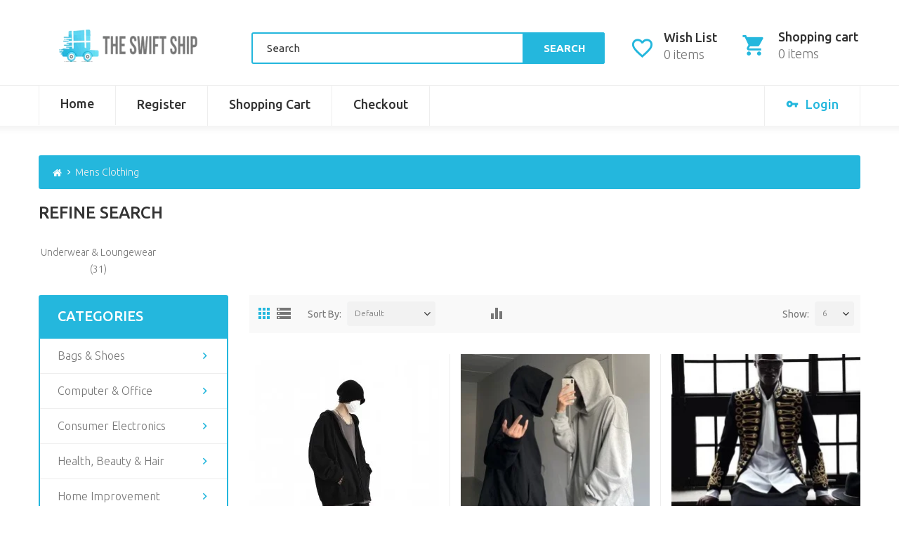

--- FILE ---
content_type: text/html; charset=utf-8
request_url: https://www.theswiftship.com/index.php?route=product/category&path=537
body_size: 12965
content:
<!DOCTYPE html>
<!--[if IE]><![endif]-->
<!--[if IE 8 ]><html dir="ltr" lang="en" class="ie8"><![endif]-->
<!--[if IE 9 ]><html dir="ltr" lang="en" class="ie9"><![endif]-->
<!--[if (gt IE 9)|!(IE)]><!-->

<html dir="ltr" lang="en" class="">
<!--<![endif]-->
<head>
	<meta charset="UTF-8" />
	<meta name="viewport" content="width=device-width, initial-scale=1, user-scalable=no">
	<meta http-equiv="X-UA-Compatible" content="IE=edge">
	<title></title>
	<base href="https://www.theswiftship.com/" />

	
	
	
		<link href="//fonts.googleapis.com/css?family=Ubuntu:300,400,500,700&amp;subset=cyrillic" rel="stylesheet">
	
	<link href="catalog/view/javascript/font-awesome/css/font-awesome.min.css" rel="stylesheet" type="text/css" />
	<link href="catalog/view/theme/zemez894/stylesheet/material-icons.css" rel="stylesheet">
	
	<link href="catalog/view/javascript/bootstrap/css/bootstrap.min.css" rel="stylesheet" media="screen" />
		<link href="catalog/view/theme/zemez894/stylesheet/photoswipe.css" rel="stylesheet">
	<link href="catalog/view/theme/zemez894/stylesheet/stylesheet.css" rel="stylesheet">
	
	<link href="catalog/view/theme/zemez894/js/fancybox/jquery.fancybox.css" rel="stylesheet">
							<link href="catalog/view/javascript/jquery/swiper/css/swiper.min.css" type="text/css" rel="stylesheet" media="screen" />
			<link href="catalog/view/javascript/jquery/swiper/css/opencart.css" type="text/css" rel="stylesheet" media="screen" />
			<link href="catalog/view/theme/zemez894/stylesheet/homebuilder.css" type="text/css" rel="stylesheet" media="screen" />
	
			<link href="https://www.theswiftship.com/index.php?route=product/category&amp;path=537" rel="canonical" />
			<link href="https://www.theswiftship.com/index.php?route=product/category&amp;path=537&amp;page=2" rel="next" />
			<link href="https://www.theswiftship.com/image/catalog/icon.png" rel="icon" />
	
	<script src="catalog/view/javascript/jquery/jquery-2.1.1.min.js" type="text/javascript"></script>
	<script src="catalog/view/javascript/bootstrap/js/bootstrap.min.js" type="text/javascript"></script>

			<script src="catalog/view/theme/zemez894/js/zemez_megamenu/superfish.min.js" type="text/javascript"></script>
			<script src="catalog/view/theme/zemez894/js/zemez_megamenu/jquery.rd-navbar.min.js" type="text/javascript"></script>
			<script src="catalog/view/javascript/jquery/swiper/js/swiper.jquery.js" type="text/javascript"></script>
		
	
	</head>
<body>
	<p id="gl_path" class="hidden">zemez894</p>
	<div id="page">
				<header>
							
	<div  class="homebuilder clearfix header-top">
																							<div class="tm-container " >
				<div class="tm-inner">
				 
				<div class="row row-level-1 ">
					<div class="row-inner  clearfix">
													<div class="col-lg-12 col-md-12 col-sm-12 col-xs-12 ">
								<div class="col-inner container">
																														
																																								
																																								
																																				</div>
							</div>
											</div>
				</div>
								</div>
			</div>
					</div>


										<div class="stuck-menu"> 					
					<div class="navigation">
						
	<div  class="homebuilder clearfix ">
																							<div class="tm-container " >
				<div class="tm-inner">
				 
				<div class="row row-level-1 ">
					<div class="row-inner  clearfix">
													<div class="col-lg-12 col-md-12 col-sm-12 col-xs-12 ">
								<div class="col-inner container">
																														<h1 class="logo">
	 
	<a href="https://www.theswiftship.com/index.php?route=common/home">
		<img src="https://www.theswiftship.com/image/cache/catalog/lg1-255x46.png" title="The Swift Ship" alt="The Swift Ship" class="img-responsive">
	</a>
	 
</h1>
																																								<div class="box-cart pull-right">
	<div id="cart" class="cart toggle-wrap">
		<button type="button" data-loading-text="Loading..." class="toggle">
			<i class="material-icons-local_grocery_store"></i> 
			<strong>Shopping cart</strong><br>
			<span id="cart-total" class="cart-total">0 item(s) - ₹0.00</span>
						<span id="cart-total2" class="cart-total2">0 items</span>
						 
			<span id="cart-total3" class="cart-total3">0</span>
			 
		</button>
		<ul class="toggle_cont__right toggle_cont">
			 
			<li>
				<p class="text-empty">Your shopping cart is empty!</p>
			</li>
			 
		</ul>
	</div>
</div>
																																								<span class="header-wishlist pull-right">
	<a href="https://www.theswiftship.com/index.php?route=account/wishlist">
		<i class="material-icons-favorite_border"></i>
		<strong>Wish List</strong><br>
		<span id="wishlist-total3">0 items</span>
	</a>
</span>
																																								<div id="search" class="search pull-right">
	<input type="text" name="search" value="" placeholder="Search"/>
	<button type="button" class="button-search">Search</button>
</div>
																																				</div>
							</div>
											</div>
				</div>
								</div>
			</div>
														<div class="tm-container " >
				<div class="tm-inner">
				 
				<div class="row row-level-1 ">
					<div class="row-inner menu-line clearfix">
													<div class="col-lg-12 col-md-12 col-sm-12 col-xs-12 ">
								<div class="col-inner container">
																														<nav id="top-links" class="nav toggle-wrap pull-left">
	<a class="toggle material-icons-person_outline" href='#'></a>
	<ul class="toggle_cont">
		<li><a href="https://www.theswiftship.com/index.php?route=common/home">Home</a></li>
		 			
			<li><a href="https://www.theswiftship.com/index.php?route=account/register">Register</a></li>
			<li><a href="https://www.theswiftship.com/index.php?route=checkout/cart">Shopping Cart</a></li>
			<li><a href="https://www.theswiftship.com/index.php?route=checkout/checkout">Checkout</a></li>
			<li class="pull-right"><a href="https://www.theswiftship.com/index.php?route=account/login"><i class="material-icons-vpn_key"></i><span>Login</span></a></li>
		 
	</ul>
</nav>
																																				</div>
							</div>
											</div>
				</div>
								</div>
			</div>
					</div>


					</div>
				</div>
						
		</header>
		
<div id="product-category" class="container">
	<ul class="breadcrumb">
					<li><a href="https://www.theswiftship.com/index.php?route=common/home"><i class="fa fa-home"></i></a></li>
					<li><a href="https://www.theswiftship.com/index.php?route=product/category&amp;path=537">Mens Clothing</a></li>
			</ul>
	<div>
				<h3>Refine Search</h3>
		<div class="row">
			<ul class="box-subcat">
									<li class="col-sm-2">
						<div class="thumb">
														<div class="name subcatname">
								<a href="https://www.theswiftship.com/index.php?route=product/category&amp;path=537_538">Underwear & Loungewear (31)</a>
							</div>
						</div>
					</li>
							</ul>
		</div>
		</div>
	<div class="row">
		<aside id="column-left" class="col-sm-3">
    	<div class="box megamenu">
		<div class="box-heading"><h3>Categories</h3></div>
		<ul class="sf-menu">
							<li >
											<a href="https://www.theswiftship.com/index.php?route=product/category&amp;path=175" data-letters="Bags & Shoes"><span>Bags & Shoes</span></a>
																<ul class="simple_menu">
<li>
<a href="https://www.theswiftship.com/index.php?route=product/category&amp;path=176" class="parent">Men's Luggage & Bags</a><ul class="simple_menu">
<li>
<a href="https://www.theswiftship.com/index.php?route=product/category&amp;path=177" class="parent">Briefcases</a><ul class="simple_menu">
<li>
<a href="https://www.theswiftship.com/index.php?route=product/category&amp;path=178" class="parent">Waist Bags</a><ul class="simple_menu">
<li>
<a href="https://www.theswiftship.com/index.php?route=product/category&amp;path=179" class="parent">Girls Bags</a><ul class="simple_menu">
<li>
<a href="https://www.theswiftship.com/index.php?route=product/category&amp;path=180" class="parent">Men's Backpacks</a><ul class="simple_menu">
<li>
<a href="https://www.theswiftship.com/index.php?route=product/category&amp;path=181" class="parent">Luggage & Travel Bags</a><ul class="simple_menu">
<li>
<a href="https://www.theswiftship.com/index.php?route=product/category&amp;path=182" class="parent">Crossbody Bags</a><ul class="simple_menu">
<li>
<a href="https://www.theswiftship.com/index.php?route=product/category&amp;path=183" class="parent">Man Wallets</a><ul class="simple_menu">
<li>
<a href="https://www.theswiftship.com/index.php?route=product/category&amp;path=184" class="parent">Women's Shoes</a><ul class="simple_menu">
<li>
<a href="https://www.theswiftship.com/index.php?route=product/category&amp;path=185" class="parent">Woman Boots</a><ul class="simple_menu">
<li>
<a href="https://www.theswiftship.com/index.php?route=product/category&amp;path=186" class="parent">Vulcanize Shoes</a><ul class="simple_menu">
<li>
<a href="https://www.theswiftship.com/index.php?route=product/category&amp;path=187" class="parent">Pumps</a><ul class="simple_menu">
<li>
<a href="https://www.theswiftship.com/index.php?route=product/category&amp;path=188" class="parent">Woman Slippers</a><ul class="simple_menu">
<li>
<a href="https://www.theswiftship.com/index.php?route=product/category&amp;path=189" class="parent">Woman Sandals</a><ul class="simple_menu">
<li>
<a href="https://www.theswiftship.com/index.php?route=product/category&amp;path=190" class="parent">Flats</a><ul class="simple_menu">
<li>
<a href="https://www.theswiftship.com/index.php?route=product/category&amp;path=191" class="parent">Women's Luggage & Bags</a><ul class="simple_menu">
<li>
<a href="https://www.theswiftship.com/index.php?route=product/category&amp;path=192" class="parent">Woman Wallets</a><ul class="simple_menu">
<li>
<a href="https://www.theswiftship.com/index.php?route=product/category&amp;path=193" class="parent">Evening Bags</a><ul class="simple_menu">
<li>
<a href="https://www.theswiftship.com/index.php?route=product/category&amp;path=194" class="parent">Fashion Backpacks</a><ul class="simple_menu">
<li>
<a href="https://www.theswiftship.com/index.php?route=product/category&amp;path=195" class="parent">Shoulder Bags</a><ul class="simple_menu">
<li>
<a href="https://www.theswiftship.com/index.php?route=product/category&amp;path=196" class="parent">Totes</a><ul class="simple_menu">
<li>
<a href="https://www.theswiftship.com/index.php?route=product/category&amp;path=197" class="parent">Boys Bags</a><ul class="simple_menu">
<li>
<a href="https://www.theswiftship.com/index.php?route=product/category&amp;path=198" class="parent">Clutches</a><ul class="simple_menu">
<li>
<a href="https://www.theswiftship.com/index.php?route=product/category&amp;path=199" class="parent">Men's Shoes</a><ul class="simple_menu">
<li>
<a href="https://www.theswiftship.com/index.php?route=product/category&amp;path=200" class="parent">Man Boots</a><ul class="simple_menu">
<li>
<a href="https://www.theswiftship.com/index.php?route=product/category&amp;path=201" class="parent">Formal Shoes</a><ul class="simple_menu">
<li>
<a href="https://www.theswiftship.com/index.php?route=product/category&amp;path=202" class="parent">Man Slippers</a><ul class="simple_menu">
<li>
<a href="https://www.theswiftship.com/index.php?route=product/category&amp;path=203" class="parent">Vulcanize Shoe</a><ul class="simple_menu">
<li>
<a href="https://www.theswiftship.com/index.php?route=product/category&amp;path=204" class="parent">Man Sandals</a><ul class="simple_menu">
<li>
<a href="https://www.theswiftship.com/index.php?route=product/category&amp;path=205">Casual Shoes</a>
</li>

</ul>

</li>

</ul>

</li>

</ul>

</li>

</ul>

</li>

</ul>

</li>

</ul>

</li>

</ul>

</li>

</ul>

</li>

</ul>

</li>

</ul>

</li>

</ul>

</li>

</ul>

</li>

</ul>

</li>

</ul>

</li>

</ul>

</li>

</ul>

</li>

</ul>

</li>

</ul>

</li>

</ul>

</li>

</ul>

</li>

</ul>

</li>

</ul>

</li>

</ul>

</li>

</ul>

</li>

</ul>

</li>

</ul>

</li>

</ul>

</li>

</ul>

</li>

</ul>

</li>

</ul>


								</li>
						<li >
											<a href="https://www.theswiftship.com/index.php?route=product/category&amp;path=137" data-letters="Computer & Office"><span>Computer & Office</span></a>
																<ul class="simple_menu">
<li>
<a href="https://www.theswiftship.com/index.php?route=product/category&amp;path=138" class="parent">Office Electronics</a><ul class="simple_menu">
<li>
<a href="https://www.theswiftship.com/index.php?route=product/category&amp;path=139" class="parent">Office & School Supplies</a><ul class="simple_menu">
<li>
<a href="https://www.theswiftship.com/index.php?route=product/category&amp;path=140" class="parent">Printer Supplies</a><ul class="simple_menu">
<li>
<a href="https://www.theswiftship.com/index.php?route=product/category&amp;path=141" class="parent">3D Printers</a><ul class="simple_menu">
<li>
<a href="https://www.theswiftship.com/index.php?route=product/category&amp;path=142" class="parent">3D Pens</a><ul class="simple_menu">
<li>
<a href="https://www.theswiftship.com/index.php?route=product/category&amp;path=143" class="parent">Printers</a><ul class="simple_menu">
<li>
<a href="https://www.theswiftship.com/index.php?route=product/category&amp;path=144" class="parent">Scanners</a><ul class="simple_menu">
<li>
<a href="https://www.theswiftship.com/index.php?route=product/category&amp;path=145" class="parent">Security & Protection</a><ul class="simple_menu">
<li>
<a href="https://www.theswiftship.com/index.php?route=product/category&amp;path=146" class="parent">Alarm & Sensor</a><ul class="simple_menu">
<li>
<a href="https://www.theswiftship.com/index.php?route=product/category&amp;path=147" class="parent">Fire Protection</a><ul class="simple_menu">
<li>
<a href="https://www.theswiftship.com/index.php?route=product/category&amp;path=148" class="parent">Workplace Safety Supplies</a><ul class="simple_menu">
<li>
<a href="https://www.theswiftship.com/index.php?route=product/category&amp;path=149" class="parent">Door Intercom</a><ul class="simple_menu">
<li>
<a href="https://www.theswiftship.com/index.php?route=product/category&amp;path=150" class="parent">Surveillance Products</a><ul class="simple_menu">
<li>
<a href="https://www.theswiftship.com/index.php?route=product/category&amp;path=151" class="parent">Storage Devices</a><ul class="simple_menu">
<li>
<a href="https://www.theswiftship.com/index.php?route=product/category&amp;path=152" class="parent">SSD</a><ul class="simple_menu">
<li>
<a href="https://www.theswiftship.com/index.php?route=product/category&amp;path=153" class="parent">USB Flash Drives</a><ul class="simple_menu">
<li>
<a href="https://www.theswiftship.com/index.php?route=product/category&amp;path=154" class="parent">HDD Enclosures</a><ul class="simple_menu">
<li>
<a href="https://www.theswiftship.com/index.php?route=product/category&amp;path=155" class="parent">Memory Cards</a><ul class="simple_menu">
<li>
<a href="https://www.theswiftship.com/index.php?route=product/category&amp;path=156" class="parent">External Hard Drives</a><ul class="simple_menu">
<li>
<a href="https://www.theswiftship.com/index.php?route=product/category&amp;path=157" class="parent">Tablet & Laptop Accessories</a><ul class="simple_menu">
<li>
<a href="https://www.theswiftship.com/index.php?route=product/category&amp;path=158" class="parent">Tablet LCD Screens</a><ul class="simple_menu">
<li>
<a href="https://www.theswiftship.com/index.php?route=product/category&amp;path=159" class="parent">Laptop Batteries</a><ul class="simple_menu">
<li>
<a href="https://www.theswiftship.com/index.php?route=product/category&amp;path=160" class="parent">Laptop Bags & Cases</a><ul class="simple_menu">
<li>
<a href="https://www.theswiftship.com/index.php?route=product/category&amp;path=161" class="parent">Tablet Cases</a><ul class="simple_menu">
<li>
<a href="https://www.theswiftship.com/index.php?route=product/category&amp;path=162" class="parent">Tablet Accessories</a><ul class="simple_menu">
<li>
<a href="https://www.theswiftship.com/index.php?route=product/category&amp;path=163" class="parent">Laptop & Tablets</a><ul class="simple_menu">
<li>
<a href="https://www.theswiftship.com/index.php?route=product/category&amp;path=164" class="parent">Phone Call Tablets</a><ul class="simple_menu">
<li>
<a href="https://www.theswiftship.com/index.php?route=product/category&amp;path=165" class="parent">2 in 1 Tablets</a><ul class="simple_menu">
<li>
<a href="https://www.theswiftship.com/index.php?route=product/category&amp;path=166" class="parent">Laptops</a><ul class="simple_menu">
<li>
<a href="https://www.theswiftship.com/index.php?route=product/category&amp;path=167" class="parent">Tablets</a><ul class="simple_menu">
<li>
<a href="https://www.theswiftship.com/index.php?route=product/category&amp;path=168" class="parent">Gaming Laptops</a><ul class="simple_menu">
<li>
<a href="https://www.theswiftship.com/index.php?route=product/category&amp;path=169" class="parent">Networking</a><ul class="simple_menu">
<li>
<a href="https://www.theswiftship.com/index.php?route=product/category&amp;path=170" class="parent">Modem-Router Combos</a><ul class="simple_menu">
<li>
<a href="https://www.theswiftship.com/index.php?route=product/category&amp;path=171" class="parent">Wireless Routers</a><ul class="simple_menu">
<li>
<a href="https://www.theswiftship.com/index.php?route=product/category&amp;path=172" class="parent">Networking Tools</a><ul class="simple_menu">
<li>
<a href="https://www.theswiftship.com/index.php?route=product/category&amp;path=173" class="parent">3G Modems</a><ul class="simple_menu">
<li>
<a href="https://www.theswiftship.com/index.php?route=product/category&amp;path=174">Network Cards</a>
</li>

</ul>

</li>

</ul>

</li>

</ul>

</li>

</ul>

</li>

</ul>

</li>

</ul>

</li>

</ul>

</li>

</ul>

</li>

</ul>

</li>

</ul>

</li>

</ul>

</li>

</ul>

</li>

</ul>

</li>

</ul>

</li>

</ul>

</li>

</ul>

</li>

</ul>

</li>

</ul>

</li>

</ul>

</li>

</ul>

</li>

</ul>

</li>

</ul>

</li>

</ul>

</li>

</ul>

</li>

</ul>

</li>

</ul>

</li>

</ul>

</li>

</ul>

</li>

</ul>

</li>

</ul>

</li>

</ul>

</li>

</ul>

</li>

</ul>

</li>

</ul>

</li>

</ul>

</li>

</ul>

</li>

</ul>


								</li>
						<li >
											<a href="https://www.theswiftship.com/index.php?route=product/category&amp;path=585" data-letters="Consumer Electronics"><span>Consumer Electronics</span></a>
																<ul class="simple_menu">
<li>
<a href="https://www.theswiftship.com/index.php?route=product/category&amp;path=586" class="parent">Accessories & Parts</a><ul class="simple_menu">
<li>
<a href="https://www.theswiftship.com/index.php?route=product/category&amp;path=587" class="parent">Digital Cables</a><ul class="simple_menu">
<li>
<a href="https://www.theswiftship.com/index.php?route=product/category&amp;path=588" class="parent">Home Electronic Accessories</a><ul class="simple_menu">
<li>
<a href="https://www.theswiftship.com/index.php?route=product/category&amp;path=589" class="parent">Audio & Video Cables</a><ul class="simple_menu">
<li>
<a href="https://www.theswiftship.com/index.php?route=product/category&amp;path=590" class="parent">Charger</a><ul class="simple_menu">
<li>
<a href="https://www.theswiftship.com/index.php?route=product/category&amp;path=591" class="parent">Batteries</a><ul class="simple_menu">
<li>
<a href="https://www.theswiftship.com/index.php?route=product/category&amp;path=592" class="parent">Digital Gear Bags</a><ul class="simple_menu">
<li>
<a href="https://www.theswiftship.com/index.php?route=product/category&amp;path=593" class="parent">Home Audio & Video</a><ul class="simple_menu">
<li>
<a href="https://www.theswiftship.com/index.php?route=product/category&amp;path=594" class="parent">Projectors</a><ul class="simple_menu">
<li>
<a href="https://www.theswiftship.com/index.php?route=product/category&amp;path=595" class="parent">Television</a><ul class="simple_menu">
<li>
<a href="https://www.theswiftship.com/index.php?route=product/category&amp;path=596" class="parent">TV Receivers</a><ul class="simple_menu">
<li>
<a href="https://www.theswiftship.com/index.php?route=product/category&amp;path=597" class="parent">Audio Amplifiers</a><ul class="simple_menu">
<li>
<a href="https://www.theswiftship.com/index.php?route=product/category&amp;path=598" class="parent">Projectors & Acessories</a><ul class="simple_menu">
<li>
<a href="https://www.theswiftship.com/index.php?route=product/category&amp;path=599" class="parent">Home Audio & Video</a><ul class="simple_menu">
<li>
<a href="https://www.theswiftship.com/index.php?route=product/category&amp;path=600" class="parent">TV Sticks</a><ul class="simple_menu">
<li>
<a href="https://www.theswiftship.com/index.php?route=product/category&amp;path=601" class="parent">Smart Electronics</a><ul class="simple_menu">
<li>
<a href="https://www.theswiftship.com/index.php?route=product/category&amp;path=602" class="parent">Wearable Devices</a><ul class="simple_menu">
<li>
<a href="https://www.theswiftship.com/index.php?route=product/category&amp;path=603" class="parent">Smart Home Appliances</a><ul class="simple_menu">
<li>
<a href="https://www.theswiftship.com/index.php?route=product/category&amp;path=604" class="parent">Smart Wearable Accessories</a><ul class="simple_menu">
<li>
<a href="https://www.theswiftship.com/index.php?route=product/category&amp;path=605" class="parent">Smart Wristbands</a><ul class="simple_menu">
<li>
<a href="https://www.theswiftship.com/index.php?route=product/category&amp;path=606" class="parent">Smart Watches</a><ul class="simple_menu">
<li>
<a href="https://www.theswiftship.com/index.php?route=product/category&amp;path=607" class="parent">Smart Remote Controls</a><ul class="simple_menu">
<li>
<a href="https://www.theswiftship.com/index.php?route=product/category&amp;path=608" class="parent">Camera & Photo</a><ul class="simple_menu">
<li>
<a href="https://www.theswiftship.com/index.php?route=product/category&amp;path=609" class="parent">Photo Studio</a><ul class="simple_menu">
<li>
<a href="https://www.theswiftship.com/index.php?route=product/category&amp;path=610" class="parent">Camera Drones</a><ul class="simple_menu">
<li>
<a href="https://www.theswiftship.com/index.php?route=product/category&amp;path=611" class="parent">Camera & Photo Accessories</a><ul class="simple_menu">
<li>
<a href="https://www.theswiftship.com/index.php?route=product/category&amp;path=612" class="parent">Digital Cameras</a><ul class="simple_menu">
<li>
<a href="https://www.theswiftship.com/index.php?route=product/category&amp;path=613" class="parent">Action Cameras</a><ul class="simple_menu">
<li>
<a href="https://www.theswiftship.com/index.php?route=product/category&amp;path=614" class="parent">Camcorders</a><ul class="simple_menu">
<li>
<a href="https://www.theswiftship.com/index.php?route=product/category&amp;path=615" class="parent">Video Games</a><ul class="simple_menu">
<li>
<a href="https://www.theswiftship.com/index.php?route=product/category&amp;path=616" class="parent">Gamepads</a><ul class="simple_menu">
<li>
<a href="https://www.theswiftship.com/index.php?route=product/category&amp;path=617" class="parent">Handheld Game Players</a><ul class="simple_menu">
<li>
<a href="https://www.theswiftship.com/index.php?route=product/category&amp;path=618" class="parent">Video Game Consoles</a><ul class="simple_menu">
<li>
<a href="https://www.theswiftship.com/index.php?route=product/category&amp;path=619" class="parent">Stickers</a><ul class="simple_menu">
<li>
<a href="https://www.theswiftship.com/index.php?route=product/category&amp;path=620" class="parent">Joysticks</a><ul class="simple_menu">
<li>
<a href="https://www.theswiftship.com/index.php?route=product/category&amp;path=621" class="parent">Portable Audio & Video</a><ul class="simple_menu">
<li>
<a href="https://www.theswiftship.com/index.php?route=product/category&amp;path=622" class="parent">Microphones</a><ul class="simple_menu">
<li>
<a href="https://www.theswiftship.com/index.php?route=product/category&amp;path=623" class="parent">Speakers</a><ul class="simple_menu">
<li>
<a href="https://www.theswiftship.com/index.php?route=product/category&amp;path=624" class="parent">Earphones & Headphones</a><ul class="simple_menu">
<li>
<a href="https://www.theswiftship.com/index.php?route=product/category&amp;path=625" class="parent">VR & AR Devices</a><ul class="simple_menu">
<li>
<a href="https://www.theswiftship.com/index.php?route=product/category&amp;path=626">MP3 Players</a>
</li>

</ul>

</li>

</ul>

</li>

</ul>

</li>

</ul>

</li>

</ul>

</li>

</ul>

</li>

</ul>

</li>

</ul>

</li>

</ul>

</li>

</ul>

</li>

</ul>

</li>

</ul>

</li>

</ul>

</li>

</ul>

</li>

</ul>

</li>

</ul>

</li>

</ul>

</li>

</ul>

</li>

</ul>

</li>

</ul>

</li>

</ul>

</li>

</ul>

</li>

</ul>

</li>

</ul>

</li>

</ul>

</li>

</ul>

</li>

</ul>

</li>

</ul>

</li>

</ul>

</li>

</ul>

</li>

</ul>

</li>

</ul>

</li>

</ul>

</li>

</ul>

</li>

</ul>

</li>

</ul>

</li>

</ul>

</li>

</ul>

</li>

</ul>

</li>

</ul>

</li>

</ul>


								</li>
						<li >
											<a href="https://www.theswiftship.com/index.php?route=product/category&amp;path=244" data-letters="Health, Beauty & Hair"><span>Health, Beauty & Hair</span></a>
																<ul class="simple_menu">
<li>
<a href="https://www.theswiftship.com/index.php?route=product/category&amp;path=245" class="parent">Nail Art & Tools</a><ul class="simple_menu">
<li>
<a href="https://www.theswiftship.com/index.php?route=product/category&amp;path=246" class="parent">Nail Glitters</a><ul class="simple_menu">
<li>
<a href="https://www.theswiftship.com/index.php?route=product/category&amp;path=247" class="parent">Stickers & Decals</a><ul class="simple_menu">
<li>
<a href="https://www.theswiftship.com/index.php?route=product/category&amp;path=248" class="parent">Nail Decorations</a><ul class="simple_menu">
<li>
<a href="https://www.theswiftship.com/index.php?route=product/category&amp;path=249" class="parent">Nail Gel</a><ul class="simple_menu">
<li>
<a href="https://www.theswiftship.com/index.php?route=product/category&amp;path=250" class="parent">Nail Dryers</a><ul class="simple_menu">
<li>
<a href="https://www.theswiftship.com/index.php?route=product/category&amp;path=251" class="parent">Nail Art Kits</a><ul class="simple_menu">
<li>
<a href="https://www.theswiftship.com/index.php?route=product/category&amp;path=252" class="parent">Hair & Accessories</a><ul class="simple_menu">
<li>
<a href="https://www.theswiftship.com/index.php?route=product/category&amp;path=253" class="parent">Human Hair</a><ul class="simple_menu">
<li>
<a href="https://www.theswiftship.com/index.php?route=product/category&amp;path=254" class="parent">Synthetic Hair</a><ul class="simple_menu">
<li>
<a href="https://www.theswiftship.com/index.php?route=product/category&amp;path=255" class="parent">Cosplay Wigs</a><ul class="simple_menu">
<li>
<a href="https://www.theswiftship.com/index.php?route=product/category&amp;path=256" class="parent">Skin Care</a><ul class="simple_menu">
<li>
<a href="https://www.theswiftship.com/index.php?route=product/category&amp;path=257" class="parent">Razor</a><ul class="simple_menu">
<li>
<a href="https://www.theswiftship.com/index.php?route=product/category&amp;path=258" class="parent">Face Masks</a><ul class="simple_menu">
<li>
<a href="https://www.theswiftship.com/index.php?route=product/category&amp;path=259" class="parent">Sun Care</a><ul class="simple_menu">
<li>
<a href="https://www.theswiftship.com/index.php?route=product/category&amp;path=260" class="parent">Essential Oil</a><ul class="simple_menu">
<li>
<a href="https://www.theswiftship.com/index.php?route=product/category&amp;path=261" class="parent">Body Care</a><ul class="simple_menu">
<li>
<a href="https://www.theswiftship.com/index.php?route=product/category&amp;path=262" class="parent">Facial Care</a><ul class="simple_menu">
<li>
<a href="https://www.theswiftship.com/index.php?route=product/category&amp;path=263" class="parent">Hair Weaves</a><ul class="simple_menu">
<li>
<a href="https://www.theswiftship.com/index.php?route=product/category&amp;path=264" class="parent">Pre-Colored One Pack</a><ul class="simple_menu">
<li>
<a href="https://www.theswiftship.com/index.php?route=product/category&amp;path=265" class="parent">Hair Weaving</a><ul class="simple_menu">
<li>
<a href="https://www.theswiftship.com/index.php?route=product/category&amp;path=266" class="parent">Hair Styling</a><ul class="simple_menu">
<li>
<a href="https://www.theswiftship.com/index.php?route=product/category&amp;path=267" class="parent">Salon Bundle Hair</a><ul class="simple_menu">
<li>
<a href="https://www.theswiftship.com/index.php?route=product/category&amp;path=268" class="parent">Pre-Colored Hair Weave</a><ul class="simple_menu">
<li>
<a href="https://www.theswiftship.com/index.php?route=product/category&amp;path=269" class="parent">Makeup</a><ul class="simple_menu">
<li>
<a href="https://www.theswiftship.com/index.php?route=product/category&amp;path=270" class="parent">Makeup Set</a><ul class="simple_menu">
<li>
<a href="https://www.theswiftship.com/index.php?route=product/category&amp;path=271" class="parent">Eyeshadow</a><ul class="simple_menu">
<li>
<a href="https://www.theswiftship.com/index.php?route=product/category&amp;path=272" class="parent">Makeup Brushes</a><ul class="simple_menu">
<li>
<a href="https://www.theswiftship.com/index.php?route=product/category&amp;path=273" class="parent">Lipstick</a><ul class="simple_menu">
<li>
<a href="https://www.theswiftship.com/index.php?route=product/category&amp;path=274" class="parent">False Eyelashes</a><ul class="simple_menu">
<li>
<a href="https://www.theswiftship.com/index.php?route=product/category&amp;path=275" class="parent">Wigs & Extensions</a><ul class="simple_menu">
<li>
<a href="https://www.theswiftship.com/index.php?route=product/category&amp;path=276" class="parent">Human Hair Wigs</a><ul class="simple_menu">
<li>
<a href="https://www.theswiftship.com/index.php?route=product/category&amp;path=277" class="parent">Synthetic Hair Pieces</a><ul class="simple_menu">
<li>
<a href="https://www.theswiftship.com/index.php?route=product/category&amp;path=278" class="parent">Synthetic Lace Wigs</a><ul class="simple_menu">
<li>
<a href="https://www.theswiftship.com/index.php?route=product/category&amp;path=279" class="parent">Human Hair Lace Wigs</a><ul class="simple_menu">
<li>
<a href="https://www.theswiftship.com/index.php?route=product/category&amp;path=280" class="parent">Hair Braids</a><ul class="simple_menu">
<li>
<a href="https://www.theswiftship.com/index.php?route=product/category&amp;path=281" class="parent">Synthetic Wigs</a><ul class="simple_menu">
<li>
<a href="https://www.theswiftship.com/index.php?route=product/category&amp;path=282" class="parent">Beauty Tools</a><ul class="simple_menu">
<li>
<a href="https://www.theswiftship.com/index.php?route=product/category&amp;path=283" class="parent">Straightening Irons</a><ul class="simple_menu">
<li>
<a href="https://www.theswiftship.com/index.php?route=product/category&amp;path=284" class="parent">Electric Face Cleanser</a><ul class="simple_menu">
<li>
<a href="https://www.theswiftship.com/index.php?route=product/category&amp;path=285" class="parent">Massage & Relaxation</a><ul class="simple_menu">
<li>
<a href="https://www.theswiftship.com/index.php?route=product/category&amp;path=286" class="parent">Face Skin Care Tools</a><ul class="simple_menu">
<li>
<a href="https://www.theswiftship.com/index.php?route=product/category&amp;path=287" class="parent">Curling Iron</a><ul class="simple_menu">
<li>
<a href="https://www.theswiftship.com/index.php?route=product/category&amp;path=288">Facial Steamer</a>
</li>

</ul>

</li>

</ul>

</li>

</ul>

</li>

</ul>

</li>

</ul>

</li>

</ul>

</li>

</ul>

</li>

</ul>

</li>

</ul>

</li>

</ul>

</li>

</ul>

</li>

</ul>

</li>

</ul>

</li>

</ul>

</li>

</ul>

</li>

</ul>

</li>

</ul>

</li>

</ul>

</li>

</ul>

</li>

</ul>

</li>

</ul>

</li>

</ul>

</li>

</ul>

</li>

</ul>

</li>

</ul>

</li>

</ul>

</li>

</ul>

</li>

</ul>

</li>

</ul>

</li>

</ul>

</li>

</ul>

</li>

</ul>

</li>

</ul>

</li>

</ul>

</li>

</ul>

</li>

</ul>

</li>

</ul>

</li>

</ul>

</li>

</ul>

</li>

</ul>

</li>

</ul>

</li>

</ul>

</li>

</ul>

</li>

</ul>


								</li>
						<li >
											<a href="https://www.theswiftship.com/index.php?route=product/category&amp;path=419" data-letters="Home Improvement"><span>Home Improvement</span></a>
																<ul class="simple_menu">
<li>
<a href="https://www.theswiftship.com/index.php?route=product/category&amp;path=420" class="parent">LED Lighting</a><ul class="simple_menu">
<li>
<a href="https://www.theswiftship.com/index.php?route=product/category&amp;path=421" class="parent">LED Spotlights</a><ul class="simple_menu">
<li>
<a href="https://www.theswiftship.com/index.php?route=product/category&amp;path=422" class="parent">Outdoor Lighting</a><ul class="simple_menu">
<li>
<a href="https://www.theswiftship.com/index.php?route=product/category&amp;path=423" class="parent">Flashlights & Torches</a><ul class="simple_menu">
<li>
<a href="https://www.theswiftship.com/index.php?route=product/category&amp;path=424" class="parent">Floodlights</a><ul class="simple_menu">
<li>
<a href="https://www.theswiftship.com/index.php?route=product/category&amp;path=425" class="parent">Underwater Lights</a><ul class="simple_menu">
<li>
<a href="https://www.theswiftship.com/index.php?route=product/category&amp;path=426" class="parent">String Lights</a><ul class="simple_menu">
<li>
<a href="https://www.theswiftship.com/index.php?route=product/category&amp;path=427" class="parent">Solar Lamps</a><ul class="simple_menu">
<li>
<a href="https://www.theswiftship.com/index.php?route=product/category&amp;path=428" class="parent">Tools</a><ul class="simple_menu">
<li>
<a href="https://www.theswiftship.com/index.php?route=product/category&amp;path=429" class="parent">Measurement & Analysis</a><ul class="simple_menu">
<li>
<a href="https://www.theswiftship.com/index.php?route=product/category&amp;path=430" class="parent">Welding & Soldering Supplies</a><ul class="simple_menu">
<li>
<a href="https://www.theswiftship.com/index.php?route=product/category&amp;path=431" class="parent">Welding Equipment</a><ul class="simple_menu">
<li>
<a href="https://www.theswiftship.com/index.php?route=product/category&amp;path=432" class="parent">Hand Tools</a><ul class="simple_menu">
<li>
<a href="https://www.theswiftship.com/index.php?route=product/category&amp;path=433" class="parent">Tool Sets</a><ul class="simple_menu">
<li>
<a href="https://www.theswiftship.com/index.php?route=product/category&amp;path=434" class="parent">Tools Storage</a><ul class="simple_menu">
<li>
<a href="https://www.theswiftship.com/index.php?route=product/category&amp;path=435" class="parent">Machine Tools & Accessories</a><ul class="simple_menu">
<li>
<a href="https://www.theswiftship.com/index.php?route=product/category&amp;path=436" class="parent">Power Tools</a><ul class="simple_menu">
<li>
<a href="https://www.theswiftship.com/index.php?route=product/category&amp;path=437" class="parent">Woodworking Machinery</a><ul class="simple_menu">
<li>
<a href="https://www.theswiftship.com/index.php?route=product/category&amp;path=438" class="parent">Garden Tools</a><ul class="simple_menu">
<li>
<a href="https://www.theswiftship.com/index.php?route=product/category&amp;path=439" class="parent">Home Appliances</a><ul class="simple_menu">
<li>
<a href="https://www.theswiftship.com/index.php?route=product/category&amp;path=440" class="parent">Personal Care Appliances</a><ul class="simple_menu">
<li>
<a href="https://www.theswiftship.com/index.php?route=product/category&amp;path=441" class="parent">Cleaning Appliances</a><ul class="simple_menu">
<li>
<a href="https://www.theswiftship.com/index.php?route=product/category&amp;path=442" class="parent">Air Conditioning Appliances</a><ul class="simple_menu">
<li>
<a href="https://www.theswiftship.com/index.php?route=product/category&amp;path=443" class="parent">Home Appliance Parts</a><ul class="simple_menu">
<li>
<a href="https://www.theswiftship.com/index.php?route=product/category&amp;path=444" class="parent">Kitchen Appliances</a><ul class="simple_menu">
<li>
<a href="https://www.theswiftship.com/index.php?route=product/category&amp;path=445" class="parent">Indoor Lighting</a><ul class="simple_menu">
<li>
<a href="https://www.theswiftship.com/index.php?route=product/category&amp;path=446" class="parent">Chandeliers</a><ul class="simple_menu">
<li>
<a href="https://www.theswiftship.com/index.php?route=product/category&amp;path=447" class="parent">Pendant Lights</a><ul class="simple_menu">
<li>
<a href="https://www.theswiftship.com/index.php?route=product/category&amp;path=448" class="parent">Downlights</a><ul class="simple_menu">
<li>
<a href="https://www.theswiftship.com/index.php?route=product/category&amp;path=449" class="parent">Night Lights</a><ul class="simple_menu">
<li>
<a href="https://www.theswiftship.com/index.php?route=product/category&amp;path=450" class="parent">Wall Lamps</a><ul class="simple_menu">
<li>
<a href="https://www.theswiftship.com/index.php?route=product/category&amp;path=451">Ceiling Lights</a>
</li>

</ul>

</li>

</ul>

</li>

</ul>

</li>

</ul>

</li>

</ul>

</li>

</ul>

</li>

</ul>

</li>

</ul>

</li>

</ul>

</li>

</ul>

</li>

</ul>

</li>

</ul>

</li>

</ul>

</li>

</ul>

</li>

</ul>

</li>

</ul>

</li>

</ul>

</li>

</ul>

</li>

</ul>

</li>

</ul>

</li>

</ul>

</li>

</ul>

</li>

</ul>

</li>

</ul>

</li>

</ul>

</li>

</ul>

</li>

</ul>

</li>

</ul>

</li>

</ul>

</li>

</ul>

</li>

</ul>

</li>

</ul>


								</li>
						<li >
											<a href="https://www.theswiftship.com/index.php?route=product/category&amp;path=377" data-letters="Home, Garden & Furniture"><span>Home, Garden & Furniture</span></a>
																<ul class="simple_menu">
<li>
<a href="https://www.theswiftship.com/index.php?route=product/category&amp;path=378" class="parent">Home Textiles</a><ul class="simple_menu">
<li>
<a href="https://www.theswiftship.com/index.php?route=product/category&amp;path=379" class="parent">Curtains</a><ul class="simple_menu">
<li>
<a href="https://www.theswiftship.com/index.php?route=product/category&amp;path=380" class="parent">Cushion Covers</a><ul class="simple_menu">
<li>
<a href="https://www.theswiftship.com/index.php?route=product/category&amp;path=381" class="parent">Towels</a><ul class="simple_menu">
<li>
<a href="https://www.theswiftship.com/index.php?route=product/category&amp;path=382" class="parent">Comforters</a><ul class="simple_menu">
<li>
<a href="https://www.theswiftship.com/index.php?route=product/category&amp;path=383" class="parent">Bedding Sets</a><ul class="simple_menu">
<li>
<a href="https://www.theswiftship.com/index.php?route=product/category&amp;path=384" class="parent">Pillows</a><ul class="simple_menu">
<li>
<a href="https://www.theswiftship.com/index.php?route=product/category&amp;path=385" class="parent">Arts, Crafts & Sewing</a><ul class="simple_menu">
<li>
<a href="https://www.theswiftship.com/index.php?route=product/category&amp;path=386" class="parent">Lace</a><ul class="simple_menu">
<li>
<a href="https://www.theswiftship.com/index.php?route=product/category&amp;path=387" class="parent">Apparel Sewing & Fabric</a><ul class="simple_menu">
<li>
<a href="https://www.theswiftship.com/index.php?route=product/category&amp;path=388" class="parent">Cross-Stitch</a><ul class="simple_menu">
<li>
<a href="https://www.theswiftship.com/index.php?route=product/category&amp;path=389" class="parent">Ribbons</a><ul class="simple_menu">
<li>
<a href="https://www.theswiftship.com/index.php?route=product/category&amp;path=390" class="parent">Diamond Painting Cross Stitch</a><ul class="simple_menu">
<li>
<a href="https://www.theswiftship.com/index.php?route=product/category&amp;path=391" class="parent">Fabric</a><ul class="simple_menu">
<li>
<a href="https://www.theswiftship.com/index.php?route=product/category&amp;path=392" class="parent">Festive & Party Supplies</a><ul class="simple_menu">
<li>
<a href="https://www.theswiftship.com/index.php?route=product/category&amp;path=393" class="parent">Christmas Decoration Supplies</a><ul class="simple_menu">
<li>
<a href="https://www.theswiftship.com/index.php?route=product/category&amp;path=394" class="parent">Invitation Cards</a><ul class="simple_menu">
<li>
<a href="https://www.theswiftship.com/index.php?route=product/category&amp;path=395" class="parent">Cake Decorating Supplies</a><ul class="simple_menu">
<li>
<a href="https://www.theswiftship.com/index.php?route=product/category&amp;path=396" class="parent">Decorative Flowers & Wreaths</a><ul class="simple_menu">
<li>
<a href="https://www.theswiftship.com/index.php?route=product/category&amp;path=397" class="parent">Party Masks</a><ul class="simple_menu">
<li>
<a href="https://www.theswiftship.com/index.php?route=product/category&amp;path=398" class="parent">Event & Party Supplies</a><ul class="simple_menu">
<li>
<a href="https://www.theswiftship.com/index.php?route=product/category&amp;path=399" class="parent">Pet Products</a><ul class="simple_menu">
<li>
<a href="https://www.theswiftship.com/index.php?route=product/category&amp;path=400" class="parent">Dog Supplies</a><ul class="simple_menu">
<li>
<a href="https://www.theswiftship.com/index.php?route=product/category&amp;path=401" class="parent">Bird Supplies</a><ul class="simple_menu">
<li>
<a href="https://www.theswiftship.com/index.php?route=product/category&amp;path=402" class="parent">Cat Supplies</a><ul class="simple_menu">
<li>
<a href="https://www.theswiftship.com/index.php?route=product/category&amp;path=403" class="parent">Fish & Aquatic Pets</a><ul class="simple_menu">
<li>
<a href="https://www.theswiftship.com/index.php?route=product/category&amp;path=404" class="parent">Dog Clothing & Shoes</a><ul class="simple_menu">
<li>
<a href="https://www.theswiftship.com/index.php?route=product/category&amp;path=405" class="parent">Dog Collars, Harnesses & Leads</a><ul class="simple_menu">
<li>
<a href="https://www.theswiftship.com/index.php?route=product/category&amp;path=406" class="parent">Kitchen, Dining & Bar</a><ul class="simple_menu">
<li>
<a href="https://www.theswiftship.com/index.php?route=product/category&amp;path=407" class="parent">Dinnerware</a><ul class="simple_menu">
<li>
<a href="https://www.theswiftship.com/index.php?route=product/category&amp;path=408" class="parent">Kitchen Knives & Accessories</a><ul class="simple_menu">
<li>
<a href="https://www.theswiftship.com/index.php?route=product/category&amp;path=409" class="parent">Bakeware</a><ul class="simple_menu">
<li>
<a href="https://www.theswiftship.com/index.php?route=product/category&amp;path=410" class="parent">Barware</a><ul class="simple_menu">
<li>
<a href="https://www.theswiftship.com/index.php?route=product/category&amp;path=411" class="parent">Drinkware</a><ul class="simple_menu">
<li>
<a href="https://www.theswiftship.com/index.php?route=product/category&amp;path=412" class="parent">Cooking Tools</a><ul class="simple_menu">
<li>
<a href="https://www.theswiftship.com/index.php?route=product/category&amp;path=413" class="parent">Home Storage</a><ul class="simple_menu">
<li>
<a href="https://www.theswiftship.com/index.php?route=product/category&amp;path=414" class="parent">Kitchen Storage</a><ul class="simple_menu">
<li>
<a href="https://www.theswiftship.com/index.php?route=product/category&amp;path=415" class="parent">Home Office Storage</a><ul class="simple_menu">
<li>
<a href="https://www.theswiftship.com/index.php?route=product/category&amp;path=416" class="parent">Clothing & Wardrobe Storage</a><ul class="simple_menu">
<li>
<a href="https://www.theswiftship.com/index.php?route=product/category&amp;path=417" class="parent">Bathroom Storage</a><ul class="simple_menu">
<li>
<a href="https://www.theswiftship.com/index.php?route=product/category&amp;path=418">Storage Bottles & Jars</a>
</li>

</ul>

</li>

</ul>

</li>

</ul>

</li>

</ul>

</li>

</ul>

</li>

</ul>

</li>

</ul>

</li>

</ul>

</li>

</ul>

</li>

</ul>

</li>

</ul>

</li>

</ul>

</li>

</ul>

</li>

</ul>

</li>

</ul>

</li>

</ul>

</li>

</ul>

</li>

</ul>

</li>

</ul>

</li>

</ul>

</li>

</ul>

</li>

</ul>

</li>

</ul>

</li>

</ul>

</li>

</ul>

</li>

</ul>

</li>

</ul>

</li>

</ul>

</li>

</ul>

</li>

</ul>

</li>

</ul>

</li>

</ul>

</li>

</ul>

</li>

</ul>

</li>

</ul>

</li>

</ul>

</li>

</ul>

</li>

</ul>

</li>

</ul>

</li>

</ul>

</li>

</ul>


								</li>
						<li >
											<a href="https://www.theswiftship.com/index.php?route=product/category&amp;path=206" data-letters="Jewelry & Watches"><span>Jewelry & Watches</span></a>
																<ul class="simple_menu">
<li>
<a href="https://www.theswiftship.com/index.php?route=product/category&amp;path=207" class="parent">Wedding & Engagement</a><ul class="simple_menu">
<li>
<a href="https://www.theswiftship.com/index.php?route=product/category&amp;path=208" class="parent">Bridal Jewelry Sets</a><ul class="simple_menu">
<li>
<a href="https://www.theswiftship.com/index.php?route=product/category&amp;path=209" class="parent">Wedding Hair Jewelry</a><ul class="simple_menu">
<li>
<a href="https://www.theswiftship.com/index.php?route=product/category&amp;path=210" class="parent">Engagement Rings</a><ul class="simple_menu">
<li>
<a href="https://www.theswiftship.com/index.php?route=product/category&amp;path=211" class="parent">Wedding & Engagement</a><ul class="simple_menu">
<li>
<a href="https://www.theswiftship.com/index.php?route=product/category&amp;path=212" class="parent">Fashion Jewelry</a><ul class="simple_menu">
<li>
<a href="https://www.theswiftship.com/index.php?route=product/category&amp;path=213" class="parent">Bracelets & Bangles</a><ul class="simple_menu">
<li>
<a href="https://www.theswiftship.com/index.php?route=product/category&amp;path=214" class="parent">Brooches</a><ul class="simple_menu">
<li>
<a href="https://www.theswiftship.com/index.php?route=product/category&amp;path=215" class="parent">Keychains</a><ul class="simple_menu">
<li>
<a href="https://www.theswiftship.com/index.php?route=product/category&amp;path=216" class="parent">Charms</a><ul class="simple_menu">
<li>
<a href="https://www.theswiftship.com/index.php?route=product/category&amp;path=217" class="parent">Rings</a><ul class="simple_menu">
<li>
<a href="https://www.theswiftship.com/index.php?route=product/category&amp;path=218" class="parent">Body Jewelry</a><ul class="simple_menu">
<li>
<a href="https://www.theswiftship.com/index.php?route=product/category&amp;path=219" class="parent">Fashion Jewelry Sets</a><ul class="simple_menu">
<li>
<a href="https://www.theswiftship.com/index.php?route=product/category&amp;path=220" class="parent">Necklace & Pendants</a><ul class="simple_menu">
<li>
<a href="https://www.theswiftship.com/index.php?route=product/category&amp;path=221" class="parent">Men's Cuff Links</a><ul class="simple_menu">
<li>
<a href="https://www.theswiftship.com/index.php?route=product/category&amp;path=222" class="parent">Earrings</a><ul class="simple_menu">
<li>
<a href="https://www.theswiftship.com/index.php?route=product/category&amp;path=223" class="parent">Fine Jewelry</a><ul class="simple_menu">
<li>
<a href="https://www.theswiftship.com/index.php?route=product/category&amp;path=224" class="parent">Various Gemstones</a><ul class="simple_menu">
<li>
<a href="https://www.theswiftship.com/index.php?route=product/category&amp;path=225" class="parent">925 Silver Jewelry</a><ul class="simple_menu">
<li>
<a href="https://www.theswiftship.com/index.php?route=product/category&amp;path=226" class="parent">K-Gold</a><ul class="simple_menu">
<li>
<a href="https://www.theswiftship.com/index.php?route=product/category&amp;path=227" class="parent">Pearls Jewelry</a><ul class="simple_menu">
<li>
<a href="https://www.theswiftship.com/index.php?route=product/category&amp;path=228" class="parent">Fine Earrings</a><ul class="simple_menu">
<li>
<a href="https://www.theswiftship.com/index.php?route=product/category&amp;path=229" class="parent">Men's Fine Jewelry</a><ul class="simple_menu">
<li>
<a href="https://www.theswiftship.com/index.php?route=product/category&amp;path=230" class="parent">Fine Jewelry Sets</a><ul class="simple_menu">
<li>
<a href="https://www.theswiftship.com/index.php?route=product/category&amp;path=231" class="parent">Men's Watches</a><ul class="simple_menu">
<li>
<a href="https://www.theswiftship.com/index.php?route=product/category&amp;path=232" class="parent">Quartz Watches</a><ul class="simple_menu">
<li>
<a href="https://www.theswiftship.com/index.php?route=product/category&amp;path=233" class="parent">Mechanical Watches</a><ul class="simple_menu">
<li>
<a href="https://www.theswiftship.com/index.php?route=product/category&amp;path=234" class="parent">Digital Watches</a><ul class="simple_menu">
<li>
<a href="https://www.theswiftship.com/index.php?route=product/category&amp;path=235" class="parent">Dual Display Watches</a><ul class="simple_menu">
<li>
<a href="https://www.theswiftship.com/index.php?route=product/category&amp;path=236" class="parent">Men Sports Watches</a><ul class="simple_menu">
<li>
<a href="https://www.theswiftship.com/index.php?route=product/category&amp;path=237" class="parent">Women's Watches</a><ul class="simple_menu">
<li>
<a href="https://www.theswiftship.com/index.php?route=product/category&amp;path=238" class="parent">Women Sports Watches</a><ul class="simple_menu">
<li>
<a href="https://www.theswiftship.com/index.php?route=product/category&amp;path=239" class="parent">Dress Watches</a><ul class="simple_menu">
<li>
<a href="https://www.theswiftship.com/index.php?route=product/category&amp;path=240" class="parent">Creative Watches</a><ul class="simple_menu">
<li>
<a href="https://www.theswiftship.com/index.php?route=product/category&amp;path=241" class="parent">Lovers' Watches</a><ul class="simple_menu">
<li>
<a href="https://www.theswiftship.com/index.php?route=product/category&amp;path=242" class="parent">Women's Bracelet Watches</a><ul class="simple_menu">
<li>
<a href="https://www.theswiftship.com/index.php?route=product/category&amp;path=243">Children's Watches</a>
</li>

</ul>

</li>

</ul>

</li>

</ul>

</li>

</ul>

</li>

</ul>

</li>

</ul>

</li>

</ul>

</li>

</ul>

</li>

</ul>

</li>

</ul>

</li>

</ul>

</li>

</ul>

</li>

</ul>

</li>

</ul>

</li>

</ul>

</li>

</ul>

</li>

</ul>

</li>

</ul>

</li>

</ul>

</li>

</ul>

</li>

</ul>

</li>

</ul>

</li>

</ul>

</li>

</ul>

</li>

</ul>

</li>

</ul>

</li>

</ul>

</li>

</ul>

</li>

</ul>

</li>

</ul>

</li>

</ul>

</li>

</ul>

</li>

</ul>

</li>

</ul>

</li>

</ul>

</li>

</ul>

</li>

</ul>


								</li>
						<li >
											<a href="https://www.theswiftship.com/index.php?route=product/category&amp;path=537" data-letters="Mens Clothing"><span>Mens Clothing</span></a>
																<ul class="simple_menu">
<li>
<a href="https://www.theswiftship.com/index.php?route=product/category&amp;path=538" class="parent">Underwear & Loungewear</a><ul class="simple_menu">
<li>
<a href="https://www.theswiftship.com/index.php?route=product/category&amp;path=539" class="parent">Men's Sleep & Lounge</a><ul class="simple_menu">
<li>
<a href="https://www.theswiftship.com/index.php?route=product/category&amp;path=540" class="parent">Shorts</a><ul class="simple_menu">
<li>
<a href="https://www.theswiftship.com/index.php?route=product/category&amp;path=541" class="parent">Briefs</a><ul class="simple_menu">
<li>
<a href="https://www.theswiftship.com/index.php?route=product/category&amp;path=542" class="parent">Robes</a><ul class="simple_menu">
<li>
<a href="https://www.theswiftship.com/index.php?route=product/category&amp;path=543" class="parent">Man Pajama Sets</a><ul class="simple_menu">
<li>
<a href="https://www.theswiftship.com/index.php?route=product/category&amp;path=544" class="parent">Boxers</a><ul class="simple_menu">
<li>
<a href="https://www.theswiftship.com/index.php?route=product/category&amp;path=545" class="parent">Long Johns</a><ul class="simple_menu">
<li>
<a href="https://www.theswiftship.com/index.php?route=product/category&amp;path=546" class="parent">Outerwear & Jackets</a><ul class="simple_menu">
<li>
<a href="https://www.theswiftship.com/index.php?route=product/category&amp;path=547" class="parent">Suits & Blazer</a><ul class="simple_menu">
<li>
<a href="https://www.theswiftship.com/index.php?route=product/category&amp;path=548" class="parent">Men's Sweaters</a><ul class="simple_menu">
<li>
<a href="https://www.theswiftship.com/index.php?route=product/category&amp;path=549" class="parent">Genuine Leather</a><ul class="simple_menu">
<li>
<a href="https://www.theswiftship.com/index.php?route=product/category&amp;path=550" class="parent">Man Trench</a><ul class="simple_menu">
<li>
<a href="https://www.theswiftship.com/index.php?route=product/category&amp;path=551" class="parent">Man Hoodies & Sweatshirts</a><ul class="simple_menu">
<li>
<a href="https://www.theswiftship.com/index.php?route=product/category&amp;path=552" class="parent">Wool & Blends</a><ul class="simple_menu">
<li>
<a href="https://www.theswiftship.com/index.php?route=product/category&amp;path=553" class="parent">Parkas</a><ul class="simple_menu">
<li>
<a href="https://www.theswiftship.com/index.php?route=product/category&amp;path=554" class="parent">Down Jackets</a><ul class="simple_menu">
<li>
<a href="https://www.theswiftship.com/index.php?route=product/category&amp;path=555" class="parent">Accessories</a><ul class="simple_menu">
<li>
<a href="https://www.theswiftship.com/index.php?route=product/category&amp;path=556" class="parent">Socks</a><ul class="simple_menu">
<li>
<a href="https://www.theswiftship.com/index.php?route=product/category&amp;path=557" class="parent">Scarves</a><ul class="simple_menu">
<li>
<a href="https://www.theswiftship.com/index.php?route=product/category&amp;path=558" class="parent">Man Gloves & Mittens</a><ul class="simple_menu">
<li>
<a href="https://www.theswiftship.com/index.php?route=product/category&amp;path=559" class="parent">Skullies & Beanies</a><ul class="simple_menu">
<li>
<a href="https://www.theswiftship.com/index.php?route=product/category&amp;path=560" class="parent">Belts</a><ul class="simple_menu">
<li>
<a href="https://www.theswiftship.com/index.php?route=product/category&amp;path=561" class="parent">Man Prescription Glasses</a><ul class="simple_menu">
<li>
<a href="https://www.theswiftship.com/index.php?route=product/category&amp;path=562" class="parent">Bottoms</a><ul class="simple_menu">
<li>
<a href="https://www.theswiftship.com/index.php?route=product/category&amp;path=563" class="parent">Pajama Sets</a><ul class="simple_menu">
<li>
<a href="https://www.theswiftship.com/index.php?route=product/category&amp;path=564" class="parent">Man Shorts</a><ul class="simple_menu">
<li>
<a href="https://www.theswiftship.com/index.php?route=product/category&amp;path=565" class="parent">Cargo Pants</a><ul class="simple_menu">
<li>
<a href="https://www.theswiftship.com/index.php?route=product/category&amp;path=566" class="parent">Man Jeans</a><ul class="simple_menu">
<li>
<a href="https://www.theswiftship.com/index.php?route=product/category&amp;path=567" class="parent">Harem Pants</a><ul class="simple_menu">
<li>
<a href="https://www.theswiftship.com/index.php?route=product/category&amp;path=568" class="parent">Casual Pants</a><ul class="simple_menu">
<li>
<a href="https://www.theswiftship.com/index.php?route=product/category&amp;path=569" class="parent">Sweatpants</a><ul class="simple_menu">
<li>
<a href="https://www.theswiftship.com/index.php?route=product/category&amp;path=570" class="parent">T-Shirts</a><ul class="simple_menu">
<li>
<a href="https://www.theswiftship.com/index.php?route=product/category&amp;path=571" class="parent">Geometric</a><ul class="simple_menu">
<li>
<a href="https://www.theswiftship.com/index.php?route=product/category&amp;path=572" class="parent">Striped</a><ul class="simple_menu">
<li>
<a href="https://www.theswiftship.com/index.php?route=product/category&amp;path=573" class="parent">Solid</a><ul class="simple_menu">
<li>
<a href="https://www.theswiftship.com/index.php?route=product/category&amp;path=574" class="parent">3D</a><ul class="simple_menu">
<li>
<a href="https://www.theswiftship.com/index.php?route=product/category&amp;path=575" class="parent">Print</a><ul class="simple_menu">
<li>
<a href="https://www.theswiftship.com/index.php?route=product/category&amp;path=576" class="parent">Novelty & Special Use</a><ul class="simple_menu">
<li>
<a href="https://www.theswiftship.com/index.php?route=product/category&amp;path=577" class="parent">Cosplay Costumes</a><ul class="simple_menu">
<li>
<a href="https://www.theswiftship.com/index.php?route=product/category&amp;path=578" class="parent">Stage & Dance Wear</a><ul class="simple_menu">
<li>
<a href="https://www.theswiftship.com/index.php?route=product/category&amp;path=579" class="parent">Exotic Apparel</a><ul class="simple_menu">
<li>
<a href="https://www.theswiftship.com/index.php?route=product/category&amp;path=580" class="parent">Hats & Caps</a><ul class="simple_menu">
<li>
<a href="https://www.theswiftship.com/index.php?route=product/category&amp;path=581" class="parent">Baseball Caps</a><ul class="simple_menu">
<li>
<a href="https://www.theswiftship.com/index.php?route=product/category&amp;path=582" class="parent">Bomber Hats</a><ul class="simple_menu">
<li>
<a href="https://www.theswiftship.com/index.php?route=product/category&amp;path=583" class="parent">Berets</a><ul class="simple_menu">
<li>
<a href="https://www.theswiftship.com/index.php?route=product/category&amp;path=584">Fedoras</a>
</li>

</ul>

</li>

</ul>

</li>

</ul>

</li>

</ul>

</li>

</ul>

</li>

</ul>

</li>

</ul>

</li>

</ul>

</li>

</ul>

</li>

</ul>

</li>

</ul>

</li>

</ul>

</li>

</ul>

</li>

</ul>

</li>

</ul>

</li>

</ul>

</li>

</ul>

</li>

</ul>

</li>

</ul>

</li>

</ul>

</li>

</ul>

</li>

</ul>

</li>

</ul>

</li>

</ul>

</li>

</ul>

</li>

</ul>

</li>

</ul>

</li>

</ul>

</li>

</ul>

</li>

</ul>

</li>

</ul>

</li>

</ul>

</li>

</ul>

</li>

</ul>

</li>

</ul>

</li>

</ul>

</li>

</ul>

</li>

</ul>

</li>

</ul>

</li>

</ul>

</li>

</ul>

</li>

</ul>

</li>

</ul>

</li>

</ul>

</li>

</ul>

</li>

</ul>

</li>

</ul>


								</li>
			</ul>
</div>
<script>
	;(function ($) {
		$(window).load(function () {
			var o = $('.sf-menu');
			o.superfish();
			o.find('li a').each(function () {
				if ($(location).attr('href').indexOf($(this).attr('href')) >= 0){
					$(this).addClass('active');
					return;
				}
			})
			if (o.parents('aside').length){
				var width = $('.container').outerWidth() - $('aside').outerWidth();
				o.find('.sf-mega').each(function () {
					$(this).width(width);
				})
			}
		});
	})(jQuery);
</script>

  </aside>

									<div id="content" class="col-sm-9">
			
							<div class="product-filter clearfix">
					<div class="product-filter_elem">
						<div class="button-view">						
							<button type="button" id="grid-view" data-toggle="tooltip" title="Grid"><i class="material-icons-apps"></i></button>
							<button type="button" id="list-view" data-toggle="tooltip" title="List"><i class="material-icons-storage"></i></button>
						</div>
					</div>
					<div class="product-filter_elem sort">
						<label class="control-label"  for="input-sort">
							Sort By:
						</label>
						<select id="input-sort" onchange="location = this.value;">
																								<option value="https://www.theswiftship.com/index.php?route=product/category&amp;path=537&amp;sort=p.sort_order&amp;order=ASC" selected="selected">
										Default
									</option>
																																<option value="https://www.theswiftship.com/index.php?route=product/category&amp;path=537&amp;sort=pd.name&amp;order=ASC">
										Name (A - Z)
									</option>
																																<option value="https://www.theswiftship.com/index.php?route=product/category&amp;path=537&amp;sort=pd.name&amp;order=DESC">
										Name (Z - A)
									</option>
																																<option value="https://www.theswiftship.com/index.php?route=product/category&amp;path=537&amp;sort=p.price&amp;order=ASC">
										Price (Low &gt; High)
									</option>
																																<option value="https://www.theswiftship.com/index.php?route=product/category&amp;path=537&amp;sort=p.price&amp;order=DESC">
										Price (High &gt; Low)
									</option>
																																<option value="https://www.theswiftship.com/index.php?route=product/category&amp;path=537&amp;sort=rating&amp;order=DESC">
										Rating (Highest)
									</option>
																																<option value="https://www.theswiftship.com/index.php?route=product/category&amp;path=537&amp;sort=rating&amp;order=ASC">
										Rating (Lowest)
									</option>
																																<option value="https://www.theswiftship.com/index.php?route=product/category&amp;path=537&amp;sort=p.model&amp;order=ASC">
										Model (A - Z)
									</option>
																																<option value="https://www.theswiftship.com/index.php?route=product/category&amp;path=537&amp;sort=p.model&amp;order=DESC">
										Model (Z - A)
									</option>
																					</select>
					</div>
					<div class="product-filter_elem show pull-right">
						<label class="control-label"  for="input-limit">
							Show:
						</label>
						<select id="input-limit" onchange="location = this.value;">
																								<option value="https://www.theswiftship.com/index.php?route=product/category&amp;path=537&amp;limit=6" selected="selected">
										6
									</option>
																																<option value="https://www.theswiftship.com/index.php?route=product/category&amp;path=537&amp;limit=25">
										25
									</option>
																																<option value="https://www.theswiftship.com/index.php?route=product/category&amp;path=537&amp;limit=50">
										50
									</option>
																																<option value="https://www.theswiftship.com/index.php?route=product/category&amp;path=537&amp;limit=75">
										75
									</option>
																																<option value="https://www.theswiftship.com/index.php?route=product/category&amp;path=537&amp;limit=100">
										100
									</option>
																					</select>
					</div>
					<div class="product-filter_elem">
						<div class="button-view">
							<a href="https://www.theswiftship.com/index.php?route=product/compare" id="compare-total" class="compare-total material-icons-equalizer" data-toggle="tooltip" title="Product Compare (0)">
								<span>Product Compare (0)</span>
							</a>
						</div>
					</div>
				</div>
				<div class="row">
																<div class="product-layout product-list">
							<div class="product-thumb transition ">
																
								<div class="image">
									<a class="lazy" href="https://www.theswiftship.com/index.php?route=product/product&amp;path=537&amp;product_id=198" style="padding-bottom: 100%">
																					<img width="270" height="270" alt="American Retro Loose Hip Hop Everything Casual Hooded Long-sleeved Cardigan Hoodie Coat" title="American Retro Loose Hip Hop Everything Casual Hooded Long-sleeved Cardigan Hoodie Coat" class="img-primary" data-src="https://www.theswiftship.com/image/cache/catalog/products/800000007684-270x270.jpg" src="#"/>
											<img width="270" height="270" alt="American Retro Loose Hip Hop Everything Casual Hooded Long-sleeved Cardigan Hoodie Coat" title="American Retro Loose Hip Hop Everything Casual Hooded Long-sleeved Cardigan Hoodie Coat" class="img-secondary" data-src="https://www.theswiftship.com/image/cache/catalog/products/800000007684_1-270x270.jpg" src="#"/>
																			</a>								
										
									<button class="btn-primary quickview" type="button" data-rel="details" data-product="198"><span>Quick View</span></button>
									
																																													</div>
								
								<div class="caption">								
									<div class="name"><a href="https://www.theswiftship.com/index.php?route=product/product&amp;path=537&amp;product_id=198">American Retro Loose Hip Hop Everything Casual Hooded Long-sleeved Cardigan Hoodie Coat</a></div>
																			<p class="price">
																							₹4,463.32~₹4,686.49
																																</p>
																									
								</div>
								
								<button type="button" class="btn-primary"  onclick="ajaxAdd($(this),198);" ><i class="material-icons-add_shopping_cart"></i><span>Add to Cart</span></button>
								<div class="cart-button">
									<button type="button" class="product-btn" onclick="wishlist.add('198');"><i class="material-icons-favorite_border"></i><span>Add to Wish List</span></button>
									<button type="button" class="product-btn" onclick="compare.add('198');"><i class="material-icons-equalizer"></i><span>Compare this Product</span></button>
								</div>
								
								<div class="aside">
									<div class="name"><a href="https://www.theswiftship.com/index.php?route=product/product&amp;path=537&amp;product_id=198">American Retro Loose Hip Hop Everything Casual Hooded Long-sleeved Cardigan Hoodie Coat</a></div>
																		<p class="description">Product information:Size: M L XLPattern: Solid colorCollar: HoodedStyle: CommutingCommuting: Korean versionColor category: Black graySleeve type: RegularCombination form: single pieceSleeve length: Long sleevesStyle: CardiganThickness: RegularChang..</p>
																			<p class="price">
											                                                                                            B2B Price <span>₹4,463.32~₹4,686.49</span> Price: <span>₹4,686.49</span>
																																</p>
																		<button class="btn-primary" type="button"  onclick="ajaxAdd($(this),198);" ><i class="material-icons-add_shopping_cart"></i><span>Add to Cart</span></button>
									<div class="clear"></div>
									<button class="product-btn" type="button" onclick="wishlist.add('198');"><i class="material-icons-favorite_border"></i><span>Add to Wish List</span></button>
									<button class="product-btn" type="button" onclick="compare.add('198');"><i class="material-icons-equalizer"></i><span>Compare this Product</span></button>
								</div>	
								
							</div>
							<div class="clear"></div>
						</div>
																	<div class="product-layout product-list">
							<div class="product-thumb transition ">
																
								<div class="image">
									<a class="lazy" href="https://www.theswiftship.com/index.php?route=product/product&amp;path=537&amp;product_id=390" style="padding-bottom: 100%">
																					<img width="270" height="270" alt="Fashion Slotted Hooded Casual Loose Sweater" title="Fashion Slotted Hooded Casual Loose Sweater" class="img-primary" data-src="https://www.theswiftship.com/image/cache/catalog/products/800000007876-270x270.jpg" src="#"/>
											<img width="270" height="270" alt="Fashion Slotted Hooded Casual Loose Sweater" title="Fashion Slotted Hooded Casual Loose Sweater" class="img-secondary" data-src="https://www.theswiftship.com/image/cache/catalog/products/800000007876_1-270x270.jpg" src="#"/>
																			</a>								
										
									<button class="btn-primary quickview" type="button" data-rel="details" data-product="390"><span>Quick View</span></button>
									
																																													</div>
								
								<div class="caption">								
									<div class="name"><a href="https://www.theswiftship.com/index.php?route=product/product&amp;path=537&amp;product_id=390">Fashion Slotted Hooded Casual Loose Sweater</a></div>
																			<p class="price">
																							₹4,279.31~₹4,493.28
																																</p>
																									
								</div>
								
								<button type="button" class="btn-primary"  onclick="ajaxAdd($(this),390);" ><i class="material-icons-add_shopping_cart"></i><span>Add to Cart</span></button>
								<div class="cart-button">
									<button type="button" class="product-btn" onclick="wishlist.add('390');"><i class="material-icons-favorite_border"></i><span>Add to Wish List</span></button>
									<button type="button" class="product-btn" onclick="compare.add('390');"><i class="material-icons-equalizer"></i><span>Compare this Product</span></button>
								</div>
								
								<div class="aside">
									<div class="name"><a href="https://www.theswiftship.com/index.php?route=product/product&amp;path=537&amp;product_id=390">Fashion Slotted Hooded Casual Loose Sweater</a></div>
																		<p class="description">Product information:Material: polyesterStyle: LeisureFeatures: loose fittingColour: blackSize Information:Size（cm）LenghtBustShoulderSleeveM68.512666.558L70.513067.559XL72.513768.5602xl74.513870.561Note:1. Asian sizes are 1 to 2 sizes smaller than E..</p>
																			<p class="price">
											                                                                                            B2B Price <span>₹4,279.31~₹4,493.28</span> Price: <span>₹4,493.28</span>
																																</p>
																		<button class="btn-primary" type="button"  onclick="ajaxAdd($(this),390);" ><i class="material-icons-add_shopping_cart"></i><span>Add to Cart</span></button>
									<div class="clear"></div>
									<button class="product-btn" type="button" onclick="wishlist.add('390');"><i class="material-icons-favorite_border"></i><span>Add to Wish List</span></button>
									<button class="product-btn" type="button" onclick="compare.add('390');"><i class="material-icons-equalizer"></i><span>Compare this Product</span></button>
								</div>	
								
							</div>
							<div class="clear"></div>
						</div>
																	<div class="product-layout product-list">
							<div class="product-thumb transition ">
																
								<div class="image">
									<a class="lazy" href="https://www.theswiftship.com/index.php?route=product/product&amp;path=537&amp;product_id=97" style="padding-bottom: 100%">
																					<img width="270" height="270" alt="Gold Rope Slim Jacket Court Gentleman Suit" title="Gold Rope Slim Jacket Court Gentleman Suit" class="img-primary" data-src="https://www.theswiftship.com/image/cache/catalog/products/800000007583-270x270.jpg" src="#"/>
											<img width="270" height="270" alt="Gold Rope Slim Jacket Court Gentleman Suit" title="Gold Rope Slim Jacket Court Gentleman Suit" class="img-secondary" data-src="https://www.theswiftship.com/image/cache/catalog/products/800000007583_1-270x270.jpg" src="#"/>
																			</a>								
										
									<button class="btn-primary quickview" type="button" data-rel="details" data-product="97"><span>Quick View</span></button>
									
																																													</div>
								
								<div class="caption">								
									<div class="name"><a href="https://www.theswiftship.com/index.php?route=product/product&amp;path=537&amp;product_id=97">Gold Rope Slim Jacket Court Gentleman Suit</a></div>
																			<p class="price">
																							₹17,718.23~₹18,604.14
																																</p>
																									
								</div>
								
								<button type="button" class="btn-primary"  onclick="ajaxAdd($(this),97);" ><i class="material-icons-add_shopping_cart"></i><span>Add to Cart</span></button>
								<div class="cart-button">
									<button type="button" class="product-btn" onclick="wishlist.add('97');"><i class="material-icons-favorite_border"></i><span>Add to Wish List</span></button>
									<button type="button" class="product-btn" onclick="compare.add('97');"><i class="material-icons-equalizer"></i><span>Compare this Product</span></button>
								</div>
								
								<div class="aside">
									<div class="name"><a href="https://www.theswiftship.com/index.php?route=product/product&amp;path=537&amp;product_id=97">Gold Rope Slim Jacket Court Gentleman Suit</a></div>
																		<p class="description">Product information:Material:PolyesterStyle:LeisureColour:BLACKSize Information:Size: M/L/XL/XXL/3XLPacking list:COAT*1..</p>
																			<p class="price">
											                                                                                            B2B Price <span>₹17,718.23~₹18,604.14</span> Price: <span>₹18,604.14</span>
																																</p>
																		<button class="btn-primary" type="button"  onclick="ajaxAdd($(this),97);" ><i class="material-icons-add_shopping_cart"></i><span>Add to Cart</span></button>
									<div class="clear"></div>
									<button class="product-btn" type="button" onclick="wishlist.add('97');"><i class="material-icons-favorite_border"></i><span>Add to Wish List</span></button>
									<button class="product-btn" type="button" onclick="compare.add('97');"><i class="material-icons-equalizer"></i><span>Compare this Product</span></button>
								</div>	
								
							</div>
							<div class="clear"></div>
						</div>
																	<div class="product-layout product-list">
							<div class="product-thumb transition ">
																
								<div class="image">
									<a class="lazy" href="https://www.theswiftship.com/index.php?route=product/product&amp;path=537&amp;product_id=387" style="padding-bottom: 100%">
																					<img width="270" height="270" alt="High Neck And Long Sleeve Loose Lining Top" title="High Neck And Long Sleeve Loose Lining Top" class="img-primary" data-src="https://www.theswiftship.com/image/cache/catalog/products/800000007873-270x270.jpg" src="#"/>
											<img width="270" height="270" alt="High Neck And Long Sleeve Loose Lining Top" title="High Neck And Long Sleeve Loose Lining Top" class="img-secondary" data-src="https://www.theswiftship.com/image/cache/catalog/products/800000007873_1-270x270.jpg" src="#"/>
																			</a>								
										
									<button class="btn-primary quickview" type="button" data-rel="details" data-product="387"><span>Quick View</span></button>
									
																																													</div>
								
								<div class="caption">								
									<div class="name"><a href="https://www.theswiftship.com/index.php?route=product/product&amp;path=537&amp;product_id=387">High Neck And Long Sleeve Loose Lining Top</a></div>
																			<p class="price">
																							₹3,530.39~₹3,706.91
																																</p>
																									
								</div>
								
								<button type="button" class="btn-primary"  onclick="ajaxAdd($(this),387);" ><i class="material-icons-add_shopping_cart"></i><span>Add to Cart</span></button>
								<div class="cart-button">
									<button type="button" class="product-btn" onclick="wishlist.add('387');"><i class="material-icons-favorite_border"></i><span>Add to Wish List</span></button>
									<button type="button" class="product-btn" onclick="compare.add('387');"><i class="material-icons-equalizer"></i><span>Compare this Product</span></button>
								</div>
								
								<div class="aside">
									<div class="name"><a href="https://www.theswiftship.com/index.php?route=product/product&amp;path=537&amp;product_id=387">High Neck And Long Sleeve Loose Lining Top</a></div>
																		<p class="description">Product information:Material: cottonStyle: LeisureFeatures: stand collar, looseColour: white, blackSize Information:Size（cm）LenghtBustShoulderSleeveS741225461M761265562L781305663XL801325764Note:1. Asian sizes are 1 to 2 sizes smaller than European ..</p>
																			<p class="price">
											                                                                                            B2B Price <span>₹3,530.39~₹3,706.91</span> Price: <span>₹3,706.91</span>
																																</p>
																		<button class="btn-primary" type="button"  onclick="ajaxAdd($(this),387);" ><i class="material-icons-add_shopping_cart"></i><span>Add to Cart</span></button>
									<div class="clear"></div>
									<button class="product-btn" type="button" onclick="wishlist.add('387');"><i class="material-icons-favorite_border"></i><span>Add to Wish List</span></button>
									<button class="product-btn" type="button" onclick="compare.add('387');"><i class="material-icons-equalizer"></i><span>Compare this Product</span></button>
								</div>	
								
							</div>
							<div class="clear"></div>
						</div>
																	<div class="product-layout product-list">
							<div class="product-thumb transition ">
																
								<div class="image">
									<a class="lazy" href="https://www.theswiftship.com/index.php?route=product/product&amp;path=537&amp;product_id=333" style="padding-bottom: 100%">
																					<img width="270" height="270" alt="High Street Breasted Hooded Sweater Autumn And Winter Casual Coat Men And Women" title="High Street Breasted Hooded Sweater Autumn And Winter Casual Coat Men And Women" class="img-primary" data-src="https://www.theswiftship.com/image/cache/catalog/products/800000007819-270x270.jpg" src="#"/>
											<img width="270" height="270" alt="High Street Breasted Hooded Sweater Autumn And Winter Casual Coat Men And Women" title="High Street Breasted Hooded Sweater Autumn And Winter Casual Coat Men And Women" class="img-secondary" data-src="https://www.theswiftship.com/image/cache/catalog/products/800000007819_1-270x270.jpg" src="#"/>
																			</a>								
										
									<button class="btn-primary quickview" type="button" data-rel="details" data-product="333"><span>Quick View</span></button>
									
																																													</div>
								
								<div class="caption">								
									<div class="name"><a href="https://www.theswiftship.com/index.php?route=product/product&amp;path=537&amp;product_id=333">High Street Breasted Hooded Sweater Autumn And Winter Casual Coat Men And Women</a></div>
																			<p class="price">
																							₹5,085.05~₹5,339.30
																																</p>
																									
								</div>
								
								<button type="button" class="btn-primary"  onclick="ajaxAdd($(this),333);" ><i class="material-icons-add_shopping_cart"></i><span>Add to Cart</span></button>
								<div class="cart-button">
									<button type="button" class="product-btn" onclick="wishlist.add('333');"><i class="material-icons-favorite_border"></i><span>Add to Wish List</span></button>
									<button type="button" class="product-btn" onclick="compare.add('333');"><i class="material-icons-equalizer"></i><span>Compare this Product</span></button>
								</div>
								
								<div class="aside">
									<div class="name"><a href="https://www.theswiftship.com/index.php?route=product/product&amp;path=537&amp;product_id=333">High Street Breasted Hooded Sweater Autumn And Winter Casual Coat Men And Women</a></div>
																		<p class="description">Product information:Thickness: normalApplicable scenario: leisureClothing technology: iron-free treatmentApplicable to: teenagersStyle: pulloverClothing pocket style: kangaroo pocketMaterial: CottonSize Information:Size: M/L/XL





Size selection
..</p>
																			<p class="price">
											                                                                                            B2B Price <span>₹5,085.05~₹5,339.30</span> Price: <span>₹5,339.30</span>
																																</p>
																		<button class="btn-primary" type="button"  onclick="ajaxAdd($(this),333);" ><i class="material-icons-add_shopping_cart"></i><span>Add to Cart</span></button>
									<div class="clear"></div>
									<button class="product-btn" type="button" onclick="wishlist.add('333');"><i class="material-icons-favorite_border"></i><span>Add to Wish List</span></button>
									<button class="product-btn" type="button" onclick="compare.add('333');"><i class="material-icons-equalizer"></i><span>Compare this Product</span></button>
								</div>	
								
							</div>
							<div class="clear"></div>
						</div>
																	<div class="product-layout product-list">
							<div class="product-thumb transition ">
																
								<div class="image">
									<a class="lazy" href="https://www.theswiftship.com/index.php?route=product/product&amp;path=537&amp;product_id=90" style="padding-bottom: 100%">
																					<img width="270" height="270" alt="Large Pocket Patchwork Loose Casual Overalls" title="Large Pocket Patchwork Loose Casual Overalls" class="img-primary" data-src="https://www.theswiftship.com/image/cache/catalog/products/800000007576-270x270.jpg" src="#"/>
											<img width="270" height="270" alt="Large Pocket Patchwork Loose Casual Overalls" title="Large Pocket Patchwork Loose Casual Overalls" class="img-secondary" data-src="https://www.theswiftship.com/image/cache/catalog/products/800000007576_1-270x270.jpg" src="#"/>
																			</a>								
										
									<button class="btn-primary quickview" type="button" data-rel="details" data-product="90"><span>Quick View</span></button>
									
																																													</div>
								
								<div class="caption">								
									<div class="name"><a href="https://www.theswiftship.com/index.php?route=product/product&amp;path=537&amp;product_id=90">Large Pocket Patchwork Loose Casual Overalls</a></div>
																			<p class="price">
																							₹6,426.76~₹6,748.10
																																</p>
																									
								</div>
								
								<button type="button" class="btn-primary"  onclick="ajaxAdd($(this),90);" ><i class="material-icons-add_shopping_cart"></i><span>Add to Cart</span></button>
								<div class="cart-button">
									<button type="button" class="product-btn" onclick="wishlist.add('90');"><i class="material-icons-favorite_border"></i><span>Add to Wish List</span></button>
									<button type="button" class="product-btn" onclick="compare.add('90');"><i class="material-icons-equalizer"></i><span>Compare this Product</span></button>
								</div>
								
								<div class="aside">
									<div class="name"><a href="https://www.theswiftship.com/index.php?route=product/product&amp;path=537&amp;product_id=90">Large Pocket Patchwork Loose Casual Overalls</a></div>
																		<p class="description">Product information:Material:CottonStyle:Personality streetColour:WhiteSize Information:Size: S/M/LPacking list:PANTS*1..</p>
																			<p class="price">
											                                                                                            B2B Price <span>₹6,426.76~₹6,748.10</span> Price: <span>₹6,748.10</span>
																																</p>
																		<button class="btn-primary" type="button"  onclick="ajaxAdd($(this),90);" ><i class="material-icons-add_shopping_cart"></i><span>Add to Cart</span></button>
									<div class="clear"></div>
									<button class="product-btn" type="button" onclick="wishlist.add('90');"><i class="material-icons-favorite_border"></i><span>Add to Wish List</span></button>
									<button class="product-btn" type="button" onclick="compare.add('90');"><i class="material-icons-equalizer"></i><span>Compare this Product</span></button>
								</div>	
								
							</div>
							<div class="clear"></div>
						</div>
															</div>
									<div class="pagination-block text-center"><ul class="pagination"><li class="active"><span>1</span></li><li><a href="https://www.theswiftship.com/index.php?route=product/category&amp;path=537&amp;page=2">2</a></li><li><a href="https://www.theswiftship.com/index.php?route=product/category&amp;path=537&amp;page=3">3</a></li><li><a href="https://www.theswiftship.com/index.php?route=product/category&amp;path=537&amp;page=2">&gt;</a></li><li><a href="https://www.theswiftship.com/index.php?route=product/category&amp;path=537&amp;page=4">&gt;|</a></li></ul></div>
													
		</div>
		
	</div>
</div>
<script type="text/javascript">
	;(function ($) {
		$(document).ready(function(){
			var imgHeight,
			descContHeight,
			desc = $('#description-category'),
			descLink = $('#description-category .link');

			$(window).on('load resize', function(){
				imgHeight = $('#image-category').outerHeight(),
				descContHeight = $('#description-category .description-category__cont').outerHeight() + $('#description-category .description-category__links').outerHeight() + 15;
			});

			$(window).on('load', function(){
				desc.css({
					"height" : imgHeight
				});				
				if(imgHeight > descContHeight){
					desc.find('.description-category__links').addClass('hidden');					
				} else {
					desc.find('.hidden').removeClass('hidden');
				}
			});

			$(window).on('resize', function(){
				if (!desc.hasClass('open')) {
					desc.css({
						"height" : imgHeight
					});
				} else {
					desc.css({
						"height" : descContHeight
					});
				}
				if(imgHeight > descContHeight){
					desc.find('.description-category__links').addClass('hidden');					
				} else {
					desc.find('.hidden').removeClass('hidden');
				}
			});

			descLink.on('click touchstart', function(e){
				e.preventDefault();
				if (desc.hasClass('open')) {
					desc.css({
						"height" : imgHeight
					})
					.removeClass('open');
					descLink.html($(this).data('textOpen'));
				} else {
					desc.css({
						"height" : descContHeight
					})
					.addClass('open');
					descLink.html($(this).data('textClose'));
				}
			});
		});
	})(jQuery);
</script>
<footer>
	<div class="container">		
					<div class="footer_modules">
	<div  class="homebuilder clearfix ">
																							<div class="tm-container " >
				<div class="tm-inner">
				 
				<div class="row row-level-1 ">
					<div class="row-inner  clearfix">
													<div class="col-lg-4 col-md-4 col-sm-4 col-xs-12 ">
								<div class="col-inner ">
																														<h4 class="box-heading">Information</h4>
<ul class="box-content list-unstyled">
	 
		 
			<li><a href="https://www.theswiftship.com/index.php?route=information/information&amp;information_id=4">About Us</a></li>
		 
			<li><a href="https://www.theswiftship.com/index.php?route=information/information&amp;information_id=6">Delivery and shipping</a></li>
		 
			<li><a href="https://www.theswiftship.com/index.php?route=information/information&amp;information_id=3">Privacy Policy</a></li>
		 
			<li><a href="https://www.theswiftship.com/index.php?route=information/information&amp;information_id=5">Terms &amp; Conditions</a></li>
				
</ul>		


																																				</div>
							</div>
													<div class="col-lg-4 col-md-4 col-sm-4 col-xs-12 ">
								<div class="col-inner ">
																														<h4 class="box-heading">My Account</h4>
<ul class="box-content list-unstyled">
	<li><a href="https://www.theswiftship.com/index.php?route=account/account">My Account</a></li>
	<li><a href="https://www.theswiftship.com/index.php?route=account/order">Order History</a></li>
	<li><a href="https://www.theswiftship.com/index.php?route=account/wishlist">Wish List</a></li>
	<li><a href="https://www.theswiftship.com/index.php?route=account/newsletter">Newsletter</a></li>
</ul>
																																				</div>
							</div>
													<div class="col-lg-4 col-md-4 col-sm-4 col-xs-12 ">
								<div class="col-inner ">
																														<h4 class="box-heading">Contact Us</h4>
<div class="box-content footer_box">
	<address>
		<p>
			<i class="material-icons-location_on"></i><a class="footer-link" href="//www.google.com/maps/?q=40.6700,+-73.9400" target="_blank">90B,Delhi-Jaipur Expy, Udyog Vihar, Sector 18, Gurugram<br />
Haryana 122008</a><br>
			<i class="material-icons-phone"></i><a class="footer-link" href="callto:+91 9599377348">+91 9599377348</a><br>
			<i class="material-icons-email"></i><a href="mailto:info@theswiftship.com ">info@theswiftship.com</a><br>
			<i class="material-icons-access_time"></i>6 days a week from 9:00 am to 5:00 pm
		</p>
	</address>
</div>

																																				</div>
							</div>
											</div>
				</div>
								</div>
			</div>
					</div>

</div>
											
	</div>
	<div class="copyright"><div class="container">Powered By <a href="http://www.opencart.com">OpenCart</a><br /> The Swift Ship &copy; 2026. Design by The Swift Ship </div></div><!-- [[%FOOTER_LINK]] -->
</footer>
<div class="ajax-overlay"></div>
<div class="ajax-quickview-overlay">
	<span class="ajax-quickview-overlay__preloader"></span>
</div>
<script src="catalog/view/theme/zemez894/js/device.min.js" type="text/javascript"></script>
<script src="catalog/view/theme/zemez894/js/livesearch.min.js" type="text/javascript"></script>
<script src="catalog/view/theme/zemez894/js/common.js" type="text/javascript"></script>
<script src="catalog/view/theme/zemez894/js/script.js" type="text/javascript"></script>
</div>
</body>
</html>


--- FILE ---
content_type: text/css
request_url: https://www.theswiftship.com/catalog/view/theme/zemez894/stylesheet/stylesheet.css
body_size: 30212
content:
@charset "UTF-8";
@keyframes rhomb {
  0%, 10% {
    transform: perspective(136px) rotateX(-180deg);
    opacity: 0;
  }
  25%,
				75% {
    transform: perspective(136px) rotateX(0deg);
    opacity: 1;
  }
  90%,
				100% {
    transform: perspective(136px) rotateY(180deg);
    opacity: 0;
  }
}
@-o-keyframes rhomb {
  0%, 10% {
    -o-transform: perspective(136px) rotateX(-180deg);
    opacity: 0;
  }
  25%,
				75% {
    -o-transform: perspective(136px) rotateX(0deg);
    opacity: 1;
  }
  90%,
				100% {
    -o-transform: perspective(136px) rotateY(180deg);
    opacity: 0;
  }
}
@-ms-keyframes rhomb {
  0%, 10% {
    -ms-transform: perspective(136px) rotateX(-180deg);
    opacity: 0;
  }
  25%,
				75% {
    -ms-transform: perspective(136px) rotateX(0deg);
    opacity: 1;
  }
  90%,
				100% {
    -ms-transform: perspective(136px) rotateY(180deg);
    opacity: 0;
  }
}
@-webkit-keyframes rhomb {
  0%, 10% {
    -webkit-transform: perspective(136px) rotateX(-180deg);
    opacity: 0;
  }
  25%,
				75% {
    -webkit-transform: perspective(136px) rotateX(0deg);
    opacity: 1;
  }
  90%,
				100% {
    -webkit-transform: perspective(136px) rotateY(180deg);
    opacity: 0;
  }
}
@-moz-keyframes rhomb {
  0%, 10% {
    -moz-transform: perspective(136px) rotateX(-180deg);
    opacity: 0;
  }
  25%,
				75% {
    -moz-transform: perspective(136px) rotateX(0deg);
    opacity: 1;
  }
  90%,
				100% {
    -moz-transform: perspective(136px) rotateY(180deg);
    opacity: 0;
  }
}
/*========================================================
                   Bootstrap Reset
=========================================================*/
button, .btn {
  background: none;
  border: none;
  display: inline-block;
  padding: 0;
  outline: none;
  outline-offset: 0;
  cursor: pointer;
  -webkit-appearance: none;
}
button::-moz-focus-inner, .btn::-moz-focus-inner {
  border: none;
  padding: 0;
}
@media (min-width: 768px) {
  button, .btn {
    -moz-transition: 0.3s all ease;
    -o-transition: 0.3s all ease;
    -webkit-transition: 0.3s all ease;
    transition: 0.3s all ease;
  }
}
button:focus, .btn:focus {
  outline: none;
}

label {
  font-size: 13px;
  color: #777;
}
@media (min-width: 768px) and (max-width: 991px) {
  label {
    font-size: 10px;
  }
}

#common-home .col-sm-12 {
  min-height: 0;
}

label {
  font-weight: bold;
  cursor: default;
}

textarea {
  resize: none;
}

blockquote {
  font-size: inherit;
  line-height: inherit;
}

aside ul li > a:hover {
  color: #777;
}

a.list-group-item:focus, a.list-group-item:hover, button.list-group-item:focus, button.list-group-item:hover {
  background: none;
}

.input-group-btn .btn i.fa,
.input-group-btn .btn-primary i.fa {
  line-height: inherit;
}

#checkout-cart .input-group-btn button {
  vertical-align: top;
  margin-left: 1px;
}
#checkout-cart .input-group-btn button i.linearicons, #checkout-cart .input-group-btn button i[class^="linearicons-"], #checkout-cart .input-group-btn button i[class*=" linearicons-"] {
  line-height: inherit;
}

.input-group .form-control:last-child, .input-group-addon:last-child, .input-group-btn:first-child > .btn-group:not(:first-child) > .btn, .input-group-btn:first-child > .btn:not(:first-child), .input-group-btn:last-child > .btn, .input-group-btn:last-child > .btn-group > .btn, .input-group-btn:last-child > .dropdown-toggle {
  border-top-left-radius: 3px;
  border-bottom-left-radius: 3px;
}

.input-group .form-control:first-child, .input-group-addon:first-child, .input-group-btn:first-child > .btn, .input-group-btn:first-child > .btn-group > .btn, .input-group-btn:first-child > .dropdown-toggle, .input-group-btn:last-child > .btn-group:not(:last-child) > .btn, .input-group-btn:last-child > .btn:not(:last-child):not(.dropdown-toggle) {
  border-top-right-radius: 3px;
  border-bottom-right-radius: 3px;
}

.table-hover > tbody > tr:hover {
  background: none;
}

.table .input-group input {
  min-width: 45px;
}
.table tbody tr td .btn-icon {
  vertical-align: top;
  margin: 1px;
}

.input-group input, .input-group select, .input-group .dropdown-menu, .input-group .popover, .input-group-addon {
  font-size: 12px;
}

.input-group-btn:last-child > .btn, .input-group-btn:last-child > .btn-group {
  z-index: auto;
}

.bootstrap-datetimepicker-widget.dropdown-menu ul li .btn,
.bootstrap-datetimepicker-widget.dropdown-menu ul li .btn span {
  line-height: 24px;
}

.bootstrap-datetimepicker-widget.dropdown-menu {
  width: auto;
  padding: 0;
}
.bootstrap-datetimepicker-widget.dropdown-menu td {
  height: auto;
  line-height: inherit;
  width: auto;
}
.bootstrap-datetimepicker-widget.dropdown-menu td span {
  display: inline;
}
.bootstrap-datetimepicker-widget.dropdown-menu td span:hover {
  background: inherit;
}
.bootstrap-datetimepicker-widget.dropdown-menu .timepicker-hour, .bootstrap-datetimepicker-widget.dropdown-menu .timepicker-minute, .bootstrap-datetimepicker-widget.dropdown-menu .timepicker-second {
  font-weight: inherit;
  font-size: inherit;
}
.bootstrap-datetimepicker-widget.dropdown-menu a[data-action] {
  padding: 5px 19px 5px;
}

.bootstrap-datetimepicker-widget {
  z-index: 998 !important;
}
.bootstrap-datetimepicker-widget .btn {
  line-height: inherit;
}
.bootstrap-datetimepicker-widget td.day,
.bootstrap-datetimepicker-widget td.minute,
.bootstrap-datetimepicker-widget td.hour,
.bootstrap-datetimepicker-widget td.second,
.bootstrap-datetimepicker-widget thead tr:first-child th,
.bootstrap-datetimepicker-widget td span {
  border: 1px solid transparent;
  border-radius: 0;
}
@media (min-width: 768px) {
  .bootstrap-datetimepicker-widget td.day,
  .bootstrap-datetimepicker-widget td.minute,
  .bootstrap-datetimepicker-widget td.hour,
  .bootstrap-datetimepicker-widget td.second,
  .bootstrap-datetimepicker-widget thead tr:first-child th,
  .bootstrap-datetimepicker-widget td span {
    -moz-transition: color 0.3s ease;
    -o-transition: color 0.3s ease;
    -webkit-transition: color 0.3s ease;
    transition: color 0.3s ease;
  }
}
.bootstrap-datetimepicker-widget td.day:hover,
.bootstrap-datetimepicker-widget td.minute:hover,
.bootstrap-datetimepicker-widget td.hour:hover,
.bootstrap-datetimepicker-widget td.second:hover,
.bootstrap-datetimepicker-widget thead tr:first-child th:hover,
.bootstrap-datetimepicker-widget td span:hover {
  background: transparent;
  color: #24b7dd;
  border-color: transparent !important;
}
.bootstrap-datetimepicker-widget td.separator {
  font-size: 20px;
  line-height: 20px;
}
.bootstrap-datetimepicker-widget a[data-action] {
  background: transparent;
  color: #777;
}
.bootstrap-datetimepicker-widget a[data-action] span {
  border: none;
}
.bootstrap-datetimepicker-widget a[data-action],
.bootstrap-datetimepicker-widget .timepicker td > span,
.bootstrap-datetimepicker-widget td.separator {
  color: #777;
}
.bootstrap-datetimepicker-widget a[data-action]:hover,
.bootstrap-datetimepicker-widget .timepicker td > span:hover {
  color: #24b7dd;
}
.bootstrap-datetimepicker-widget .timepicker {
  margin-top: 5px;
}
.bootstrap-datetimepicker-widget .timepicker .table-condensed {
  border-collapse: separate;
}
.bootstrap-datetimepicker-widget .timepicker td span {
  width: 15px;
  height: 15px;
  line-height: 15px;
  margin: 5px 0;
}
.bootstrap-datetimepicker-widget .timepicker td span.timepicker-hour, .bootstrap-datetimepicker-widget .timepicker td span.timepicker-minute {
  border: none;
  width: 50px;
  height: 50px;
  line-height: 50px;
  border-radius: 0px;
}

.dropdown-menu {
  -webkit-box-shadow: none;
  -moz-box-shadow: none;
  box-shadow: none;
  border-color: #eeeeee;
  padding: 0;
  font-weight: 300;
}

.bootstrap-datetimepicker-widget thead tr:first-child th {
  background: #f7f7f7;
}

.timepicker-picker {
  text-align: center;
}

.bootstrap-datetimepicker-widget .timepicker .table-condensed {
  width: 100%;
}

.bootstrap-datetimepicker-widget td span {
  -moz-transition: none;
  -o-transition: none;
  -webkit-transition: none;
  transition: none;
}

.bootstrap-datetimepicker-widget .timepicker td span.timepicker-hour,
.bootstrap-datetimepicker-widget .timepicker td span.timepicker-minute {
  border: none;
  width: 50px;
  height: 50px;
  padding: 5px;
  line-height: 50px;
  border-radius: 0px;
}

.bootstrap-datetimepicker-widget td.day.active,
.bootstrap-datetimepicker-widget td.day.active:hover {
  background: #24b7dd;
  color: #FFF;
  cursor: inherit;
}

.fancybox-overlay {
  z-index: 10001;
}

.fancybox-opened {
  z-index: 10003;
}

.container > .alert,
.breadcrumb + .alert {
  position: fixed;
  z-index: 10004;
  top: 0;
  left: 0;
  width: 100%;
  -webkit-animation: alert-anim 1s cubic-bezier(1, -0.01, 0, 0.99);
  -moz-animation: alert-anim 1s cubic-bezier(1, -0.01, 0, 0.99);
  -ms-animation: alert-anim 1s cubic-bezier(1, -0.01, 0, 0.99);
  -o-animation: alert-anim 1s cubic-bezier(1, -0.01, 0, 0.99);
  animation: alert-anim 1s cubic-bezier(1, -0.01, 0, 0.99);
}
.container > .alert .alert,
.breadcrumb + .alert .alert {
  position: absolute;
  left: 0;
  right: 0;
  top: 100%;
}
.container > .alert .alert.fadeOut,
.breadcrumb + .alert .alert.fadeOut {
  top: -100%;
}

@-ms-keyframes alert-anim {
  0% {
    top: -100%;
  }
  60% {
    top: 0;
  }
  100% {
    top: 0;
  }
}
@-o-keyframes alert-anim {
  0% {
    top: -100%;
  }
  60% {
    top: 0;
  }
  100% {
    top: 0;
  }
}
@-webkit-keyframes alert-anim {
  0% {
    top: -100%;
  }
  60% {
    top: 0;
  }
  100% {
    top: 0;
  }
}
@-moz-keyframes alert-anim {
  0% {
    top: -100%;
  }
  60% {
    top: 0;
  }
  100% {
    top: 0;
  }
}
@keyframes alert-anim {
  0% {
    top: -100%;
  }
  60% {
    top: 0;
  }
  100% {
    top: 0;
  }
}
@-ms-keyframes alert-anim2 {
  0% {
    top: -100%;
  }
  60% {
    top: 100%;
  }
  100% {
    top: 100%;
  }
}
@-o-keyframes alert-anim2 {
  0% {
    top: -100%;
  }
  60% {
    top: 100%;
  }
  100% {
    top: 100%;
  }
}
@-webkit-keyframes alert-anim2 {
  0% {
    top: -100%;
  }
  60% {
    top: 100%;
  }
  100% {
    top: 100%;
  }
}
@-moz-keyframes alert-anim2 {
  0% {
    top: -100%;
  }
  60% {
    top: 100%;
  }
  100% {
    top: 100%;
  }
}
@keyframes alert-anim2 {
  0% {
    top: -100%;
  }
  60% {
    top: 100%;
  }
  100% {
    top: 100%;
  }
}
@-ms-keyframes alert-icon-anim {
  0% {
    font-size: 0;
  }
  60% {
    font-size: 0;
  }
}
@-o-keyframes alert-icon-anim {
  0% {
    font-size: 0;
  }
  60% {
    font-size: 0;
  }
}
@-webkit-keyframes alert-icon-anim {
  0% {
    font-size: 0;
  }
  60% {
    font-size: 0;
  }
}
@-moz-keyframes alert-icon-anim {
  0% {
    font-size: 0;
  }
  60% {
    font-size: 0;
  }
}
@keyframes alert-icon-anim {
  0% {
    font-size: 0;
  }
  60% {
    font-size: 0;
  }
}
.product_page-right .alert {
  margin-top: 20px;
}

.alert {
  position: relative;
  padding: 18px 40px 18px 75px;
  z-index: 30;
  color: #FFF;
  border-radius: 0;
  min-height: 60px;
  -moz-box-sizing: border-box;
  -webkit-box-sizing: border-box;
  box-sizing: border-box;
  border: none;
  font-weight: 700;
  -webkit-box-shadow: 1px 1px 5px rgba(0, 0, 0, 0.2);
  -moz-box-shadow: 1px 1px 5px rgba(0, 0, 0, 0.2);
  box-shadow: 1px 1px 5px rgba(0, 0, 0, 0.2);
}
@media (min-width: 768px) {
  .alert {
    -moz-transition: 1s all cubic-bezier(1, -0.01, 0, 0.99);
    -o-transition: 1s all cubic-bezier(1, -0.01, 0, 0.99);
    -webkit-transition: 1s all cubic-bezier(1, -0.01, 0, 0.99);
    transition: 1s all cubic-bezier(1, -0.01, 0, 0.99);
  }
}
.alert i {
  position: absolute;
  top: 0;
  left: 0;
  bottom: 0;
  text-align: center;
  width: 60px;
  font-size: 40px;
  -webkit-animation: alert-icon-anim 1s;
  -moz-animation: alert-icon-anim 1s;
  -ms-animation: alert-icon-anim 1s;
  -o-animation: alert-icon-anim 1s;
  animation: alert-icon-anim 1s;
  text-shadow: 1px 1px 5px rgba(0, 0, 0, 0.15);
}
.alert i:before {
  position: absolute;
  top: 50%;
  left: 0;
  right: 0;
  line-height: 0;
}
.alert a:hover {
  text-decoration: underline;
}
.alert button.close {
  position: absolute;
  top: 50%;
  line-height: 1;
  right: 15px;
  color: #FFF;
  opacity: .7;
  -moz-transform: translate(0, -50%);
  -ms-transform: translate(0, -50%);
  -o-transform: translate(0, -50%);
  -webkit-transform: translate(0, -50%);
  transform: translate(0, -50%);
}
.alert button.close:hover, .alert button.close:focus {
  opacity: 1;
  color: #FFF;
}
.alert.fadeOut {
  -moz-transform: translate(0, -100%);
  -ms-transform: translate(0, -100%);
  -o-transform: translate(0, -100%);
  -webkit-transform: translate(0, -100%);
  transform: translate(0, -100%);
}
.alert.fadeOut .alert {
  top: 100%;
}
@media (max-width: 479px) {
  .alert {
    padding-right: 30px;
  }
  .alert button.close {
    right: 5px;
  }
}

.alert-success {
  background-color: #4caf50;
}
.alert-success i {
  background: #388E3C;
}
.alert-success a, .alert-success a:visited, .alert-success a:focus, .alert-success a:hover {
  color: #C8E6C9;
}

.alert-danger {
  background-color: #F44336;
}
.alert-danger i {
  background: #D32F2F;
}
.alert-danger a, .alert-danger a:visited, .alert-danger a:focus, .alert-danger a:hover {
  color: #FFCDD2;
}

.alert-info {
  background-color: #03A9F4;
}
.alert-info i {
  background: #0288D1;
}
.alert-info a, .alert-info a:visited, .alert-info a:focus, .alert-info a:hover {
  color: #B3E5FC;
}

.alert-warning {
  background-color: #FF5722;
}
.alert-warning i {
  background: #E64A19;
}
.alert-warning a, .alert-warning a:visited, .alert-warning a:focus, .alert-warning a:hover {
  color: #FFCCBC;
}

.pagination > li:last-child > a,
.pagination > li:last-child > span,
.pagination > li:first-child > a,
.pagination > li:first-child > span {
  border-radius: 0;
}

.pagination {
  margin: 0;
  width: 100%;
}
.pagination:before, .pagination:after {
  display: table;
  content: "";
  line-height: 0;
}
.pagination:after {
  clear: both;
}
.pagination > li {
  display: inline-block;
}
.pagination > li > a, .pagination > li > span {
  display: inline-block;
  color: #777;
  background: none;
  border: none;
  float: none;
  margin-left: 0;
  line-height: 16px;
  font-weight: 400;
  text-align: center;
  padding: 0;
  border: none;
}
.pagination > li > a:hover, .pagination > li > a:focus, .pagination > li > span:hover, .pagination > li > span:focus {
  color: #24b7dd;
  background: none;
  border: none;
}
.pagination > li.active > a, .pagination > li.active > a:hover, .pagination > li.active > a:focus, .pagination > li.active > span, .pagination > li.active > span:hover, .pagination > li.active > span:focus {
  background: none;
  color: #24b7dd;
  border: none;
  z-index: auto;
}
.pagination > li + li {
  margin-left: 30px;
}
.pagination li.tx a {
  position: relative;
  padding-left: 15px;
}
.pagination li.tx a:before {
  position: absolute;
  top: 0;
  left: 0;
  content: '\f104';
  font-family: "FontAwesome";
  display: inline-block;
}
.pagination li.tx + .tx {
  margin-left: 21px;
}
.pagination li.tx + .tx a:before {
  content: '\f100';
}
.pagination li.numb + li.tx a:before, .pagination li.active + li.tx a:before {
  content: '\f101';
}
.pagination li.numb + li.tx + li.tx a:before, .pagination li.active + li.tx + li.tx a:before {
  content: '\f105';
}

.pagination-block {
  border-top: 1px solid #eeeeee;
  border-bottom: 1px solid #eeeeee;
  padding-top: 18px;
  padding-bottom: 19px;
  margin-bottom: 30px;
  line-height: 16px;
}

.nav-tabs {
  margin-bottom: 26px;
  border-bottom: 1px solid #eeeeee;
}
.nav-tabs > li > a {
  border-radius: none;
  color: #999;
  font-weight: 400;
}
.nav-tabs > li > a:focus, .nav-tabs > li > a:hover {
  color: #24b7dd;
}
.nav-tabs > li.active > a, .nav-tabs > li.active > a:focus, .nav-tabs > li.active > a:hover {
  color: #24b7dd;
  background: none !important;
  border: none !important;
}

.nav > li > a:focus, .nav > li > a:hover {
  background: none !important;
}

.nav.nav-tabs > li + li {
  margin-left: 17px;
}
.nav.nav-tabs > li > a {
  padding: 0;
  text-transform: capitalize;
  font: 500 16px/32px "Ubuntu", sans-serif;
  white-space: nowrap;
  border: none !important;
}
.nav.nav-tabs > li > a:hover {
  border: none !important;
}

.nav .open > a, .nav .open > a:hover, .nav .open > a:focus {
  background: none;
  text-decoration: none;
}

.table thead td, .table th {
  text-transform: uppercase;
  font-weight: bold;
  color: #777;
  font-size: 13px;
  background-color: #f9f9f9;
}

.table-bordered > thead > tr > td, .table-bordered > thead > tr > th {
  border-bottom: none;
}

.table > tbody > tr > td, .table > tbody > tr > th, .table > tfoot > tr > td, .table > tfoot > tr > th, .table > thead > tr > td, .table > thead > tr > th {
  padding: 15px 10px 15px;
}

.table td {
  padding: 20px;
  border-color: #eeeeee;
  -moz-box-sizing: border-box;
  box-sizing: border-box;
}

.block-compare .table th, .block-compare .table td {
  padding: 7px;
}

legend {
  border-color: #eeeeee;
}

.panel-group .panel, .panel, .table-bordered, .table-bordered thead:first-child tr:first-child > th:last-child, .table-bordered tbody:first-child tr:first-child > td:last-child, .table-bordered tbody:first-child tr:first-child > th:last-child, .table-bordered thead:first-child tr:first-child > th:first-child, .table-bordered tbody:first-child tr:first-child > td:first-child, .table-bordered tbody:first-child tr:first-child > th:first-child, .table-bordered thead:last-child tr:last-child > th:first-child, .table-bordered tbody:last-child tr:last-child > td:first-child, .table-bordered tbody:last-child tr:last-child > th:first-child, .table-bordered tfoot:last-child tr:last-child > td:first-child, .table-bordered tfoot:last-child tr:last-child > th:first-child {
  border-radius: 0;
}

.table-bordered, .table-bordered > thead > tr > th, .table-bordered > tbody > tr > th, .table-bordered > tfoot > tr > th, .table-bordered > thead > tr > td, .table-bordered > tbody > tr > td, .table-bordered > tfoot > tr > td {
  border-color: #ddd;
}

.table-responsive > .table > thead > tr > th, .table-responsive > .table > tbody > tr > th, .table-responsive > .table > tfoot > tr > th, .table-responsive > .table > thead > tr > td, .table-responsive > .table > tbody > tr > td, .table-responsive > .table > tfoot > tr > td {
  white-space: normal;
}

.table-bordered > tbody > tr > td {
  vertical-align: middle;
}

.table > tbody + tbody {
  border-top: none;
}

.panel-default, .list-group-item, .panel-default > .panel-heading {
  border-color: #eeeeee;
}

.panel-default > .panel-heading {
  padding: 20px;
  color: #777;
}

@media (min-width: 768px) {
  .addthis_sharing_toolbox a {
    -moz-transition: 0.3s all ease;
    -o-transition: 0.3s all ease;
    -webkit-transition: 0.3s all ease;
    transition: 0.3s all ease;
  }
}
.addthis_sharing_toolbox a:hover {
  opacity: .6;
}

.fancybox-close, .fancybox-prev span, .fancybox-next span {
  opacity: 0.8;
}

.fancybox-lock {
  overflow: visible !important;
}

.fancybox-close:hover, .fancybox-prev span:hover, .fancybox-next span:hover {
  opacity: 1;
}

.form-horizontal .radio, .form-horizontal .checkbox {
  min-height: inherit;
}
.form-horizontal .radio:first-child, .form-horizontal .checkbox:first-child {
  padding-top: 0;
}
.form-horizontal .control-label, .form-horizontal .radio-inline, .form-horizontal .checkbox-inline {
  padding-top: 0;
}

.input-group .form-control {
  z-index: auto;
}

.atm-f {
  height: auto !important;
}

.text-danger {
  color: #F00;
}

.has-error * + .text-danger {
  margin-top: 5px;
}

.buttons input[type="checkbox"] {
  position: relative;
  top: 2px;
}

.tooltip {
  z-index: 9999;
  pointer-events: none;
}
.tooltip.top .tooltip-inner {
  color: #777;
  background-color: #e8e8e8;
}
.tooltip.top .tooltip-arrow {
  border-top-color: #e8e8e8 !important;
}

.ps-document-overlay,
.ps-carousel,
.ps-uilayer,
.ps-toolbar,
.ps-caption {
  z-index: 100000000 !important;
}

.vcenter {
  vertical-align: middle !important;
}

.table-custom > tbody > tr > td,
.table-custom > tbody > tr > th,
.table-custom > tfoot > tr > td,
.table-custom > tfoot > tr > th,
.table-custom > thead > tr > td,
.table-custom > thead > tr > th {
  border-top: none;
  border-bottom: 1px solid #eeeeee;
  padding-bottom: 10px;
}

.modal {
  z-index: 10005;
}
.modal .terms_conditions_page {
  margin-top: 30px;
}
.modal-backdrop {
  z-index: 10000;
}

/*=============== Responsive ====================*/
@media (max-width: 767px) {
  .nav.nav-tabs > li + li {
    margin-left: 15px;
  }

  .nav-tabs {
    padding-right: 55px;
  }
}
@media (max-width: 480px) {
  .nav-tabs {
    padding-left: 0;
    padding-right: 45px;
    font-size: 13px;
  }

  .nav.nav-tabs > li > a {
    font-size: 13px;
  }
  .nav.nav-tabs > li + li {
    margin-left: 2px;
    margin-right: 2px;
  }
}
@media (max-width: 640px) {
  html[dir="rtl"] .table.table-bordered.table-responsive,
  html[dir="rtl"] .table-responsive .table.table-bordered {
    max-width: none !important;
  }
}

/*======================================================== 
                      Main Styles
=========================================================*/
body {
  font: 300 14px/24px "Ubuntu", sans-serif;
  color: #777;
  background: #fff;
}

h1, h2, h3, h4, h5, h6 {
  color: #333;
  margin: 0 0 20px;
  line-height: normal;
}

/* Override the bootstrap defaults */
h1 {
  text-transform: uppercase;
  font-size: 34px;
  line-height: 55px;
  margin-bottom: 0;
  text-align: center;
}
h1 i {
  margin-right: 10px;
  color: #24b7dd;
  font-size: 45px;
}
h1:after {
  content: '';
  height: 1px;
  display: block;
  background: #eeeeee;
  margin: 20px 0 40px;
}
h1.no-line {
  margin-bottom: 30px;
}
h1.no-line:after {
  display: none;
}

h2 {
  font-size: 32px;
}

h3 {
  font-size: 24px;
  text-transform: uppercase;
}

h4 {
  font-size: 20px;
}

h5 {
  font-size: 16px;
}

h6 {
  font-size: 10.2px;
}

.description-category p {
  margin-bottom: 20px;
}

a {
  display: inline-block;
  font: inherit;
  text-decoration: none;
  max-width: 100%;
}
a:active {
  background-color: transparent;
}
a:visited, a:focus {
  outline: none;
  text-decoration: none;
}
a:hover {
  text-decoration: none;
}
a, a:visited {
  color: inherit;
}
a:hover, a:focus, a:active {
  color: #24b7dd;
}
@media (min-width: 768px) {
  a {
    -moz-transition: 0.3s all ease;
    -o-transition: 0.3s all ease;
    -webkit-transition: 0.3s all ease;
    transition: 0.3s all ease;
  }
}

hr {
  border-top-color: #67b0d6;
}

address p a {
  color: inherit;
}

img {
  max-width: 100%;
  height: auto;
}

legend {
  font-size: 18px;
  padding: 7px 0px;
}

label {
  font-size: 15px;
  font-weight: normal;
}

.input-group .input-group-addon {
  height: 30px;
}

div.required .control-label:after {
  content: '*';
  color: red;
  margin-left: 1px;
}

.fa {
  line-height: inherit;
  font-family: inherit;
}
.fa:before {
  font-family: "FontAwesome";
}

#page > .ie-warning {
  position: relative;
  text-align: center;
  display: none;
  clear: both;
}
@media (min-width: 768px) {
  .lt-ie11 #page > .ie-warning {
    display: block;
  }
}

.mfilter-column_left {
  border-top: 2px solid #eeeeee;
  padding-top: 15px;
}
.mfilter-column_left .mfilter-content > ul > li:first-child .mfilter-heading {
  padding-bottom: 20px;
}

/*========================================================
                      Header styles
=========================================================*/
header {
  position: relative;
}
header .logo {
  position: relative;
  z-index: 2;
  float: left;
  text-align: left;
  margin-top: 2px;
}
header .logo:after {
  display: none;
}
header .logo a {
  display: inline-block;
  max-width: 100%;
}
header h1.logo {
  font-size: 24px;
  line-height: 29px;
}
header .box-language + .box-currency,
header .box-currency + .box-language {
  margin-left: 26px;
}
header .menu-line {
  margin-top: 22px;
  margin-bottom: 32px;
  border-top: 1px solid #eeeeee;
  -webkit-box-shadow: 0 5px 8px rgba(238, 238, 238, 0.75);
  -moz-box-shadow: 0 5px 8px rgba(238, 238, 238, 0.75);
  box-shadow: 0 5px 8px rgba(238, 238, 238, 0.75);
}
.home-page header .menu-line {
  margin-bottom: 42px;
}

@media (min-width: 768px) {
  nav.nav {
    line-height: 0;
  }
  nav.nav > .toggle_cont > li {
    padding: 13px 30px 19px;
    display: inline-block;
    float: left;
    border-right: 1px solid #eeeeee;
  }
  nav.nav > .toggle_cont > li > a {
    line-height: 1.2em;
  }
  nav.nav > .toggle_cont > li:first-child {
    border-left: 1px solid #eeeeee;
  }
  nav.nav > .toggle_cont > li.pull-right {
    border-left: 1px solid #eeeeee;
  }
  [dir="rtl"] nav.nav > .toggle_cont > li {
    float: right;
    border-right: none;
    border-left: 1px solid #eeeeee;
  }
  [dir="rtl"] nav.nav > .toggle_cont > li:first-child {
    border-right: 1px solid #eeeeee;
  }
  [dir="rtl"] nav.nav > .toggle_cont > li.pull-right {
    border-right: 1px solid #eeeeee;
  }
}
.header-top {
  padding-top: 20px;
  padding-bottom: 19px;
}

.header-settings {
  font-size: 14px;
  color: #777;
}
.header-settings .tx-phone {
  font-size: 28px;
  line-height: 34px;
  font-weight: 500;
  color: #333;
}
.header-settings .tx-phone i {
  font-size: 34px;
  line-height: .8em;
  font-weight: 400;
  color: #24b7dd;
  display: inline-block;
  vertical-align: bottom;
}
.header-settings .tx-phone a, .header-settings .tx-phone a:visited, .header-settings .tx-phone a:focus {
  color: inherit;
}
.header-settings .tx-phone a:hover {
  color: #24b7dd;
}

.header-wishlist {
  margin: 1px 0 5px 28px;
}
.header-wishlist i {
  float: left;
  display: inline-block;
  font-size: 35px;
  line-height: 1em;
  color: #24b7dd;
  margin: 10px 13px 0 0;
}
.header-wishlist strong {
  margin-top: -2px;
  color: #333;
  font-size: 18px;
  line-height: 24px;
  font-weight: 500;
}
.header-wishlist span {
  font-size: 18px;
  display: inline-block;
  margin-top: -2px;
  white-space: nowrap;
}

html[lang="ru"] .header-wishlist span {
  font-size: 13px;
}

/*================  Toggle ===============*/
.toggle-wrap {
  position: relative;
}

.toggle_cont {
  display: none;
  background: #0c434f;
  -webkit-box-shadow: 1px 1px 8px rgba(51, 51, 51, 0.25);
  -moz-box-shadow: 1px 1px 8px rgba(51, 51, 51, 0.25);
  box-shadow: 1px 1px 8px rgba(51, 51, 51, 0.25);
  list-style-type: none;
  padding: 0;
  position: absolute;
  right: 0;
  top: 100%;
  width: 140px;
  z-index: 20;
  color: #fff;
  border-radius: 3px;
}
.toggle_cont > li > a, .toggle_cont > li > button {
  text-align: left;
  width: 100%;
  display: block;
  padding: 5px 5px 5px 10px;
  text-transform: capitalize;
  font-size: 13px;
  line-height: 24px;
  color: #FFF;
}
.toggle_cont > li > a:hover, .toggle_cont > li > button:hover {
  background: #24b7dd;
  color: #FFF;
}
.toggle_cont > li + li {
  border-top: 1px solid #fff;
}
.toggle_cont ul {
  text-align: right;
  font-size: 16px;
}

nav.nav ul.toggle_cont {
  -webkit-box-shadow: none;
  -moz-box-shadow: none;
  box-shadow: none;
}

/*================   Top Links style   ===============*/
@media (min-width: 768px) {
  header .nav {
    width: 100%;
  }
  header .nav > .toggle {
    display: none;
  }
  header .nav > .toggle_cont {
    display: block !important;
    position: static;
    padding: 0;
    margin: 0;
    background: none;
    -webkit-border-radius: 0;
    -moz-border-radius: 0;
    border-radius: 0;
    width: auto;
  }
  header .nav > .toggle_cont .toggle_cont {
    overflow: hidden;
    width: 160px;
  }
  header .nav > .toggle_cont > li {
    display: inline-block;
    position: relative;
  }
  header .nav > .toggle_cont > li > a {
    display: inline-block;
    padding: 0;
    font-size: 18px;
    line-height: 24px;
    text-transform: none;
    color: #333;
    font-weight: 500;
  }
  header .nav > .toggle_cont > li > a i {
    height: 24px;
    margin-right: 10px;
    float: left;
  }
  header .nav > .toggle_cont > li > a.current, header .nav > .toggle_cont > li > a:hover {
    color: #24b7dd;
    background: none;
  }
  header .nav > .toggle_cont > li.pull-right > a {
    color: #24b7dd;
  }
  header .nav > .toggle_cont > li.pull-right > a:after {
    display: none;
  }
  header .nav > .toggle_cont > li.pull-right > a.current, header .nav > .toggle_cont > li.pull-right > a:hover {
    color: #777;
  }
}
@media (max-width: 767px) {
  header .nav .toggle-wrap .toggle {
    display: none;
  }
  header .nav .toggle-wrap .toggle_cont {
    display: block !important;
    height: auto !important;
    position: static;
    padding: 0;
    -moz-transition: 0;
    -o-transition: 0;
    -webkit-transition: 0;
    transition: 0;
  }
  header .nav .toggle-wrap .toggle_cont li + li {
    margin-top: 0;
  }
}

/*================  CURRENCY AND LANGUAGE BOXES ===============*/
.box-language .toggle,
.box-currency .toggle {
  display: block;
  text-transform: capitalize;
  cursor: pointer;
  margin-top: 8px;
  line-height: 28px;
}
@media (min-width: 768px) {
  .box-language .toggle,
  .box-currency .toggle {
    -moz-transition: 0.3s all ease;
    -o-transition: 0.3s all ease;
    -webkit-transition: 0.3s all ease;
    transition: 0.3s all ease;
  }
}
.box-language .toggle_cont,
.box-currency .toggle_cont {
  left: 0;
  right: auto;
}
[dir="rtl"] .box-language .toggle_cont, [dir="rtl"]
.box-currency .toggle_cont {
  left: auto;
  right: 0;
}
.box-language .toggle:after,
.box-currency .toggle:after {
  display: inline-block;
  content: '\e5c5';
  margin-left: 2px;
  font-size: 17px;
  font-weight: 400;
  font-family: "Material Icons";
  vertical-align: middle;
}
.box-language .toggle.active, .box-language .toggle:hover,
.box-currency .toggle.active,
.box-currency .toggle:hover {
  color: #24b7dd;
}

/*========================================================
               Responsive Header styles
=========================================================*/
@media (min-width: 992px) and (max-width: 1199px) {
  .header-wishlist {
    margin-top: 6px;
    margin-left: 25px;
  }
  .header-wishlist strong {
    font-size: 16px;
  }

  .header-settings .tx-phone {
    font-size: 20px;
    margin-left: 15px;
  }

  html[lang="ru"] .header-wishlist span {
    font-size: 11px;
  }
}
@media (min-width: 768px) and (max-width: 991px) {
  header h1.logo {
    max-width: 30%;
  }

  nav.nav > .toggle_cont > li {
    padding-left: 25px;
    padding-right: 25px;
  }

  .header-wishlist {
    margin-top: 9px;
    margin-left: 15px;
    line-height: 1em;
  }
  .header-wishlist strong {
    display: inline-block;
  }
  .header-wishlist span {
    font-size: 11px;
  }
  .header-wishlist i {
    font-size: 18px;
    margin-top: 0;
    margin-right: 7px;
  }
  .header-wishlist strong {
    font-size: 14px;
  }

  html[lang="ru"] .header-wishlist span {
    font-size: 10px;
  }

  header .nav > .toggle_cont > li > a {
    font-size: 14px;
  }
  header .nav > .toggle_cont > li > a i {
    margin-right: 4px;
  }

  .header-settings .tx-phone {
    font-size: 18px;
    margin-left: 10px;
  }
  .header-settings .tx-phone i {
    font-size: 18px;
    vertical-align: middle;
  }

  header .box-language + .box-currency,
  header .box-currency + .box-language {
    margin-left: 20px;
  }
}
@media (max-width: 767px) {
  header .search {
    float: none;
  }
  header .logo {
    margin: 0 0 25px;
  }
  header .logo img {
    display: inline-block;
  }
  header .box-cart {
    float: none;
    margin-top: 0;
  }
  header nav.nav .toggle_cont {
    top: 100%;
  }
  header nav.nav .toggle_cont .pull-right {
    width: 100%;
  }
  header .box-currency, header .box-language,
  header .box-language + .box-currency,
  header .box-currency + .box-language {
    margin-left: 5px;
    margin-right: 5px;
  }

  .header-top {
    text-align: center;
  }

  .toggle_cont > li > a, .toggle_cont > li > button {
    font-size: 11px;
  }

  div.box-language, div.box-currency {
    display: inline-block;
    float: none !important;
    font-size: 11px;
  }
  div.box-language .toggle, div.box-currency .toggle {
    margin-top: 0;
  }

  .header-wishlist {
    display: inline-block;
    margin: 5px 0 5px 15px;
  }

  .header-settings {
    display: inline-block;
    float: none !important;
    font-size: 11px;
    margin-left: 5px;
    margin-right: 5px;
  }
  .header-settings .tx-phone {
    font-size: 18px;
    margin-left: 15px;
  }
  .header-settings .tx-phone i {
    font-size: 20px;
    margin-bottom: 0;
    vertical-align: middle;
  }
}
@media (max-width: 480px) {
  header {
    text-align: center;
  }
  header h1.logo {
    float: none;
    text-align: center;
  }

  .header-top {
    padding-top: 10px;
    padding-bottom: 10px;
  }

  span.header-settings {
    display: inline-block;
    width: 100%;
    float: none !important;
  }
  span.header-settings .tx-phone {
    display: inline-block;
    width: 100%;
    margin-left: 0;
    margin-top: 10px;
  }
  span.header-settings .tx-phone i {
    font-size: 18px;
  }

  span.header-wishlist {
    margin-left: 0;
    float: none !important;
    text-align: left;
  }
}
/*========================================================
                      Content styles
=========================================================*/
#page {
  background: #fff;
  overflow: hidden;
}

@media (max-width: 767px) {
  #content {
    padding-bottom: 20px;
  }
}
aside ul li > a:hover {
  color: #bc2029;
}

aside .col-sm-4, .col-sm-3 .col-sm-4 {
  width: 100%;
}

/*==================  Marked List  ======================*/
.box.account ul, .box.affilate ul {
  padding: 0;
  list-style-type: none;
}
.box.account ul li + li, .box.affilate ul li + li {
  border-top: 1px solid #eeeeee;
}
.box.account ul a, .box.affilate ul a {
  position: relative;
  background: #f9f9f9;
  display: block;
  padding: 13px 15px;
}
.box.account ul a:hover, .box.affilate ul a:hover {
  background: #f1f1f1;
}
.box.account ul a:hover, .box.affilate ul a:hover {
  color: #24b7dd;
}

.manufacturer-content div {
  margin: 0;
}

.manufacturer-content div, #content ul.list-unstyled {
  list-style-type: none;
}
.manufacturer-content div li + li, #content ul.list-unstyled li + li {
  margin-top: 10px;
}
.manufacturer-content div a, #content ul.list-unstyled a {
  position: relative;
  display: inline;
}
.manufacturer-content div a:before, #content ul.list-unstyled a:before {
  content: '\f105';
  margin-right: 5px;
  font-size: 12px;
  font-weight: 400;
  font-family: "FontAwesome";
  color: #24b7dd;
}

#content .product-info ul.list-unstyled a:before {
  display: none;
}

@media (max-width: 767px) {
  #common-home #content {
    padding-bottom: 0;
  }

  aside {
    margin-top: 20px;
  }
  aside .container {
    padding: 0;
    width: 100%;
  }
}
/*==================   Lazy Img    ======================*/
.lazy {
  display: block;
  position: relative;
  height: 0;
  overflow: hidden;
  background: transparent url(../image/lazy-loader.gif) no-repeat center center;
}
.lazy img {
  position: absolute;
  top: 0;
  left: 0;
  width: 100%;
  height: auto;
  z-index: 0;
  -moz-transition: 1s all ease;
  -o-transition: 1s all ease;
  -webkit-transition: 1s all ease;
  transition: 1s all ease;
  opacity: 0;
  -webkit-backface-visibility: hidden;
}
.lazy.lazy-loaded {
  background: none;
}
.lazy.lazy-loaded img {
  opacity: 1;
}

.search {
  margin-top: -2px;
  position: relative;
  padding: 8px;
  border-top-left-radius: 3px;
  border-top-right-radius: 3px;
}
.search input[type="text"] {
  color: #333;
  display: block;
  margin: 0;
  font-size: 15px;
  line-height: 24px;
  font-weight: 400;
  width: 503px;
  height: 45px;
  padding: 11.5px 120px 11.5px 20px;
  background: #fff;
  border: 2px solid #24b7dd;
  -webkit-border-radius: 3px;
  -moz-border-radius: 3px;
  border-radius: 3px;
  -moz-box-sizing: border-box;
  -webkit-box-sizing: border-box;
  box-sizing: border-box;
}
.search input[type="text"]:focus {
  outline: none;
  -webkit-box-shadow: 1px 1px 8px rgba(51, 51, 51, 0.25);
  -moz-box-shadow: 1px 1px 8px rgba(51, 51, 51, 0.25);
  box-shadow: 1px 1px 8px rgba(51, 51, 51, 0.25);
}
.search input[type="text"]::-webkit-input-placeholder {
  color: #333;
  opacity: 1;
}
.search input[type="text"]:-moz-placeholder {
  color: #333;
  opacity: 1;
}
.search input[type="text"]::-moz-placeholder {
  color: #333;
  opacity: 1;
}
.search input[type="text"]:-ms-input-placeholder {
  color: #333;
  opacity: 1;
}
.search button, .search button:focus, .search button:active {
  background: none;
  border: none;
  display: inline-block;
  padding: 0;
  outline: none;
  outline-offset: 0;
  cursor: pointer;
  -webkit-appearance: none;
  position: absolute;
  top: 8px;
  bottom: 8px;
  right: 8px;
  color: #fff;
  font-size: 15px;
  padding: 0 28px 0 30px;
  line-height: 45px;
  background: #24b7dd;
  text-transform: uppercase;
  font-weight: 700;
  border-top-right-radius: 3px;
  border-bottom-right-radius: 3px;
}
.search button::-moz-focus-inner, .search button:focus::-moz-focus-inner, .search button:active::-moz-focus-inner {
  border: none;
  padding: 0;
}
@media (min-width: 768px) {
  .search button, .search button:focus, .search button:active {
    -moz-transition: 0.5s all ease;
    -o-transition: 0.5s all ease;
    -webkit-transition: 0.5s all ease;
    transition: 0.5s all ease;
  }
}
.search button:hover, .search button:focus:hover, .search button:active:hover {
  color: #fff;
  background: #333;
}

@media (max-width: 1199px) {
  .search input[type="text"] {
    width: 285px;
  }
}
#livesearch_search_results {
  margin: 3px 0 0;
  padding: 0;
  position: absolute;
  top: 100%;
  width: 100%;
  left: 0;
  background-color: #6adef6;
  list-style-type: none;
  z-index: 12;
  font-size: 14px;
  border-radius: 3px;
}
#livesearch_search_results li {
  vertical-align: middle;
  padding: 10px;
}
#livesearch_search_results li:before, #livesearch_search_results li:after {
  display: table;
  content: "";
  line-height: 0;
}
#livesearch_search_results li:after {
  clear: both;
}
#livesearch_search_results li + li {
  border-top: 1px solid #fff;
}
#livesearch_search_results li img {
  float: left;
  margin-right: 10px;
}
#livesearch_search_results li img.loading {
  background: #F5F5F5;
}
#livesearch_search_results li:hover, #livesearch_search_results li.highlighted {
  background-color: #24b7dd;
}
#livesearch_search_results li:hover a, #livesearch_search_results li:hover a:visited, #livesearch_search_results li.highlighted a, #livesearch_search_results li.highlighted a:visited {
  color: #FFF;
}
#livesearch_search_results a, #livesearch_search_results a:visited {
  display: block;
  padding: 5px;
  color: #fff;
}
#livesearch_search_results a:before, #livesearch_search_results a:after, #livesearch_search_results a:visited:before, #livesearch_search_results a:visited:after {
  display: table;
  content: "";
  line-height: 0;
}
#livesearch_search_results a:after, #livesearch_search_results a:visited:after {
  clear: both;
}

@media (min-width: 768px) and (max-width: 991px) {
  .search button, .search button:focus, .search button:active {
    padding-left: 12px;
    padding-right: 12px;
  }
  .search input[type="text"] {
    width: 220px;
    padding-left: 15px;
    padding-right: 90px;
  }
}
@media (min-width: 768px) and (max-width: 991px), (max-width: 479px) {
  #livesearch_search_results li img {
    display: none !important;
  }
}
@media (max-width: 767px) {
  .search {
    padding-left: 0;
    padding-right: 0;
    width: 100%;
  }
  .search input[type="text"] {
    width: 100%;
  }
  .search button, .search button:focus, .search button:active {
    right: 0;
  }
}
/*================ Box Cart  ===============*/
.box-cart {
  position: relative;
}
.box-cart .btn-danger {
  border: none;
}
.box-cart .btn-danger i {
  font-size: 20px;
  line-height: 1em;
  height: 20px;
}
.box-cart .btn-danger, .box-cart .btn-danger:focus {
  border: 0;
  padding: 0;
  font-size: 13px;
}
.box-cart .btn-danger:focus, .box-cart .btn-danger:focus:focus {
  box-shadow: none;
}
.box-cart a:hover img {
  opacity: .85;
}
.box-cart .btn {
  margin-bottom: 7px;
}

/*================  Cart  ===============*/
.cart {
  position: relative;
}
.cart > button {
  text-align: inherit;
  line-height: 1.2em;
}
.cart > button i, .cart > button strong, .cart > button span {
  vertical-align: middle;
}
.cart > button i {
  font-size: 35px;
  float: left;
  line-height: 1em;
  display: inline-block;
  color: #24b7dd;
  margin: 7px 17px 0 0;
}
.cart > button .cart-total3, .cart > button .cart-total2 {
  display: inline-block;
}
.cart > button .cart-total, .cart > button .cart-total3 {
  display: none;
}
.cart > button strong, .cart > button b {
  color: inherit;
}
.cart > button strong {
  color: #333;
  font-size: 18px;
  line-height: 24px;
  font-weight: 500;
}
.cart > button span {
  display: block;
  font-size: 18px;
  margin-top: 4px;
  white-space: nowrap;
  font-weight: 300;
}
.cart > button:hover, .cart > button.active {
  color: #24b7dd;
}
.cart .cart-remove-btn {
  margin-bottom: 10px;
  margin-left: 5px;
}
.cart .cart-remove-btn:before, .cart .cart-remove-btn > span {
  vertical-align: middle;
}
.cart .cart-remove-btn:before {
  margin-right: 5px;
}

html[lang="ru"] .cart > button .cart-total3, html[lang="ru"] .cart > button .cart-total2 {
  font-size: 13px;
  margin-top: 3px;
}

/*================  Cart DropDown ===============*/
.cart .toggle_cont {
  z-index: 1001;
  min-width: 290px;
  padding: 15px 10px 10px;
  max-height: 500px;
  top: 50px;
  font-size: 14px;
  line-height: 1.2em;
  overflow-y: auto;
  overflow-x: hidden;
}
.cart .toggle_cont h1, .cart .toggle_cont h2, .cart .toggle_cont h3, .cart .toggle_cont h4, .cart .toggle_cont h5, .cart .toggle_cont h6 {
  color: #fff;
}
.cart .toggle_cont .text-empty {
  margin-top: 5px;
}
.cart .toggle_cont .name {
  font-size: 12px;
  line-height: 1.4em;
}
.cart .toggle_cont .name a, .cart .toggle_cont .name a:visited {
  color: #fff;
}
.cart .toggle_cont .name a:hover, .cart .toggle_cont .name a:focus, .cart .toggle_cont .name a:active {
  color: #777;
}
.cart .toggle_cont .table > tbody > tr > td {
  padding-left: 4px;
  padding-right: 4px;
}
.cart .toggle_cont h3 {
  margin-bottom: 15px;
}
.cart .toggle_cont .image a {
  overflow: hidden;
  margin: 3px 0 0 0;
  background: #fff;
}
.cart .toggle_cont img {
  max-width: 50px;
  background-color: #fff;
}
.cart .toggle_cont table {
  margin-bottom: 10px;
}
.cart .toggle_cont .btn, .cart .toggle_cont .btn-primary {
  margin-bottom: 10px;
  vertical-align: top;
  padding-left: 12px;
  padding-right: 12px;
}
.cart .toggle_cont .btn-danger {
  padding-left: 0;
  padding-right: 0;
}
.cart .toggle_cont .btn-primary:first-child {
  margin-right: 5px;
}
.cart .toggle_cont button.btn-danger, .cart .toggle_cont button.btn-danger:visited {
  color: #fff;
  background: none;
  border: none;
}
.cart .toggle_cont button.btn-danger:hover, .cart .toggle_cont button.btn-danger:focus, .cart .toggle_cont button.btn-danger:active, .cart .toggle_cont button.btn-danger:active:focus, .cart .toggle_cont button.btn-danger:active:hover {
  color: #777;
  background: none;
}

.cart .toggle_cont table.total {
  margin-top: 13px;
  margin-bottom: 23px;
}
.cart .toggle_cont table.total td {
  border: none;
  padding: 2px;
}
.cart .table > tbody > tr > td {
  padding-bottom: 6px;
}
.cart .price-cart {
  display: inline-block;
  width: 70px;
  padding: 0 6px 0 0;
}
.cart .price-cart i {
  font-size: 10px;
  font-style: normal;
}
.cart .price-cart b {
  font-weight: 400;
  margin-left: 5px;
  float: right;
}
.cart .table > tbody > tr > td {
  border-top: none;
}

.cart .table.total tr:last-child td strong strong,
.cart .table.total tr:last-child td strong {
  color: #777;
}

/*-----------------------------------------*/
@media (min-width: 768px) {
  .cart {
    display: inline-block;
    height: 100%;
  }
  .cart > button {
    height: 100%;
  }

  header .box-cart {
    margin: -1px 3px 5px 35px;
  }
  header .box-cart [dir="rtl"] {
    margin-left: 3px;
    margin-right: 35px;
  }
}
@media (min-width: 992px) and (max-width: 1199px) {
  header .box-cart {
    margin-left: 25px;
    margin-top: 5px;
  }

  .cart > button strong {
    font-size: 16px;
    line-height: 21px;
  }

  html[lang="ru"] .cart > button .cart-total3, html[lang="ru"] .cart > button .cart-total2 {
    font-size: 11px;
    margin-top: 3px;
  }
}
@media (min-width: 768px) and (max-width: 991px) {
  header .box-cart {
    margin-top: 9px;
    margin-left: 15px;
    margin-right: 0;
  }
  [dir="rtl"] header .box-cart {
    margin-left: 0;
    margin-right: 15px;
  }

  html[lang="ru"] .cart > button .cart-total3, html[lang="ru"] .cart > button .cart-total2 {
    font-size: 10px;
    margin-top: 3px;
  }

  .cart > button {
    line-height: 1em;
    vertical-align: top;
  }
  .cart > button i {
    font-size: 18px;
    margin-top: 0;
    margin-right: 7px;
  }
  [dir="rtl"] .cart > button i {
    margin-right: 0;
    margin-left: 7px;
  }
  .cart > button strong {
    display: inline-block;
    margin-top: 1px;
    margin-bottom: 1px;
    font-size: 14px;
    line-height: 18px;
  }
  .cart > button .cart-total, .cart > button .cart-total2, .cart > button .cart-total3 {
    font-size: 11px;
    margin-top: 3px;
  }
}
@media (max-width: 767px) {
  div.cart {
    position: fixed;
    top: 0;
    margin: 0;
  }
  div.cart > button i {
    font-size: 23px;
    margin: 0;
  }
  div.cart > button .cart-total, div.cart > button .cart-total2, div.cart > button strong {
    display: none;
  }
  div.cart .price-cart {
    min-width: 0;
  }
  div.cart .toggle_cont {
    max-height: 300px;
    overflow: auto;
    top: 100%;
    right: 0;
    -webkit-border-radius: 0;
    -moz-border-radius: 0;
    border-radius: 0;
  }
}
/*========================================================
                      Product
=========================================================*/
/* ===================   Product Layout   =================== */
.product-layout {
  margin-bottom: 30px;
}

.col-sm-9 .product-layout.col-lg-4:nth-child(3n+1) {
  clear: left;
  border-left: none;
}

.box.single-category .swiper-slide {
  margin-bottom: 26px;
}

/* ===================   Product Image   =================== */
.product-thumb .image {
  position: relative;
  margin-bottom: 5px;
  -moz-transition: 0.5s all ease;
  -o-transition: 0.5s all ease;
  -webkit-transition: 0.5s all ease;
  transition: 0.5s all ease;
}
.product-thumb .image .img-secondary {
  opacity: 0;
}
.product-thumb .image .img-primary {
  opacity: 1;
}
.product-thumb .image .quickview {
  position: absolute;
  display: inline-block;
  opacity: 0;
  white-space: nowrap;
  top: 57.5%;
  left: 50%;
  -moz-transform: translateX(-50.5%) translateY(-100%);
  -ms-transform: translateX(-50.5%) translateY(-100%);
  -o-transform: translateX(-50.5%) translateY(-100%);
  -webkit-transform: translateX(-50.5%) translateY(-100%);
  transform: translateX(-50.5%) translateY(-100%);
  -moz-transition: 0.5s all ease;
  -o-transition: 0.5s all ease;
  -webkit-transition: 0.5s all ease;
  transition: 0.5s all ease;
}
.product-thumb .image .quickview.btn-primary, .product-thumb .image .quickview.btn-primary:visited {
  background-color: rgba(152, 214, 72, 0.8);
}
.product-thumb .image .quickview.btn-primary:hover, .product-thumb .image .quickview.btn-primary:focus, .product-thumb .image .quickview.btn-primary:active, .product-thumb .image .quickview.btn-primary:active:focus, .product-thumb .image .quickview.btn-primary:active:hover {
  background-color: rgba(51, 51, 51, 0.8);
}
.product-thumb .image p.rating {
  margin-bottom: 0;
}
.product-thumb .image > a {
  display: block;
}
.product-thumb .image > a img {
  -moz-transition: 0.5s all ease;
  -o-transition: 0.5s all ease;
  -webkit-transition: 0.5s all ease;
  transition: 0.5s all ease;
  margin: 0 auto;
}

.description-category {
  overflow: hidden;
  position: relative;
  -moz-transition: 0.5s height ease;
  -o-transition: 0.5s height ease;
  -webkit-transition: 0.5s height ease;
  transition: 0.5s height ease;
}

.description-category:before {
  content: '';
  box-shadow: 0 0px 15px 15px #fff;
  position: absolute;
  left: 0;
  right: 0;
  bottom: 0;
  display: block;
  height: 27px;
  background: #fff;
}

.description-category.open:before {
  box-shadow: 0 0 0 0 #fff;
}

.description-category__links {
  position: absolute;
  left: 15px;
  right: 15px;
  bottom: 0;
}

/* ===================   Product Caption   =================== */
.product-thumb {
  position: relative;
  -moz-box-sizing: border-box;
  -webkit-box-sizing: border-box;
  box-sizing: border-box;
}
.product-thumb .aside, .product-thumb .column-left, .product-thumb .column-right, .product-thumb .col-lg-3 {
  display: none;
}
.product-thumb .name {
  font-size: 16px;
  line-height: 22px;
  color: #333;
  font-weight: 300;
  margin-bottom: 9px;
}
.product-thumb .name > a {
  display: inline;
}
.product-thumb .price {
  width: 100%;
  margin-bottom: 2px;
}
.product-thumb .image + .caption {
  margin-top: 19px;
}
.product-thumb .caption {
  position: relative;
  padding-bottom: 38px;
}
.product-thumb .caption + .btn-primary {
  margin-top: 6px;
  margin-bottom: 18px;
}
.product-thumb .caption .rating {
  position: absolute;
  left: -2px;
  margin-bottom: 0;
  bottom: 8px;
}
.product-thumb .description {
  font-size: 14px;
  color: #777;
}
.product-thumb:hover .img-secondary {
  opacity: .4;
}
.product-thumb:hover .img-primary {
  opacity: 0;
}
.product-thumb:hover .quickview {
  opacity: 1;
  -moz-transform: translateX(-50.5%) translateY(-50.9%);
  -ms-transform: translateX(-50.5%) translateY(-50.9%);
  -o-transform: translateX(-50.5%) translateY(-50.9%);
  -webkit-transform: translateX(-50.5%) translateY(-50.9%);
  transform: translateX(-50.5%) translateY(-50.9%);
}

aside .box .product-layout, .column-left .box .product-layout, .column-right .box .product-layout, .col-lg-3 .box .product-layout {
  width: 100%;
}
aside .box .product-layout + .product-layout, .column-left .box .product-layout + .product-layout, .column-right .box .product-layout + .product-layout, .col-lg-3 .box .product-layout + .product-layout {
  border-top: 1px solid #eeeeee;
}
aside .box .box-content, .column-left .box .box-content, .column-right .box .box-content, .col-lg-3 .box .box-content {
  border: 1px solid #eeeeee;
  border-top: none;
  border-bottom-width: 1px;
  border-bottom-left-radius: 3px;
  border-bottom-right-radius: 3px;
}
aside .product-thumb, .column-left .product-thumb, .column-right .product-thumb, .col-lg-3 .product-thumb {
  padding: 15px 10px 20px 5px;
}
.swiper-slide aside .product-thumb, .swiper-slide .column-left .product-thumb, .swiper-slide .column-right .product-thumb, .swiper-slide .col-lg-3 .product-thumb {
  padding-left: 10px;
  padding-right: 0;
}
aside .product-thumb .image, .column-left .product-thumb .image, .column-right .product-thumb .image, .col-lg-3 .product-thumb .image {
  float: left;
  margin-right: 12px;
  min-width: 45%;
}
aside .product-thumb .image + .caption, .column-left .product-thumb .image + .caption, .column-right .product-thumb .image + .caption, .col-lg-3 .product-thumb .image + .caption {
  margin-top: 8px;
}
aside .product-thumb .name, .column-left .product-thumb .name, .column-right .product-thumb .name, .col-lg-3 .product-thumb .name {
  margin-bottom: 7px;
}
aside .product-thumb .caption, .column-left .product-thumb .caption, .column-right .product-thumb .caption, .col-lg-3 .product-thumb .caption {
  overflow: hidden;
}
@media (min-width: 768px) {
  aside .product-thumb .image .quickview,
  aside .product-thumb .caption + .btn,
  aside .product-thumb .caption + .btn-primary, .column-left .product-thumb .image .quickview,
  .column-left .product-thumb .caption + .btn,
  .column-left .product-thumb .caption + .btn-primary, .column-right .product-thumb .image .quickview,
  .column-right .product-thumb .caption + .btn,
  .column-right .product-thumb .caption + .btn-primary, .col-lg-3 .product-thumb .image .quickview,
  .col-lg-3 .product-thumb .caption + .btn,
  .col-lg-3 .product-thumb .caption + .btn-primary {
    display: none !important;
  }
}
aside .product-thumb:hover .img-secondary, .column-left .product-thumb:hover .img-secondary, .column-right .product-thumb:hover .img-secondary, .col-lg-3 .product-thumb:hover .img-secondary {
  opacity: 1;
}

aside .swiper-slide .product-thumb, .column-left .swiper-slide .product-thumb, .column-right .swiper-slide .product-thumb, .col-lg-3 .swiper-slide .product-thumb {
  padding-left: 10px;
  padding-right: 0;
}

.related-block {
  margin-bottom: 16px;
}
.related-block .swiper-slide + .swiper-slide {
  border-left: 1px solid #eeeeee;
}
.related-block .swiper-viewport {
  width: auto;
}
.related-block .box-content {
  position: relative;
}
.related-block .product-thumb .name {
  text-overflow: ellipsis;
  white-space: nowrap;
  overflow: hidden;
}

/* ==================    Product List, Product Grid    =================== */
.image-category {
  display: inline-block;
  overflow: hidden;
  margin-bottom: 20px;
}

.product-list .product-thumb .caption {
  overflow: hidden;
}

.description {
  margin-bottom: 10px;
}

.product-grid .description {
  display: none;
}

.product-list {
  padding-left: 15px;
  padding-right: 15px;
}
.product-list.product-layout {
  margin-bottom: 30px;
}
.product-list .product-thumb {
  position: relative;
  margin-bottom: 0;
}
@media (min-width: 768px) {
  .product-list .product-thumb:before, .product-list .product-thumb:after {
    display: table;
    content: "";
    line-height: 0;
  }
  .product-list .product-thumb:after {
    clear: both;
  }
  .product-list .product-thumb:hover .img-secondary {
    opacity: 0;
  }
  .product-list .product-thumb:hover .img-primary {
    opacity: 1;
  }
  .product-list .product-thumb .image:hover .img-secondary {
    opacity: 1;
  }
  .product-list .product-thumb .image:hover .img-primary {
    opacity: 0;
  }
}
.product-list .product-thumb .image, .product-list .product-thumb .aside {
  float: left;
  padding: 0;
  width: 31%;
  -moz-box-sizing: border-box;
  -webkit-box-sizing: border-box;
  box-sizing: border-box;
}
.product-list .product-thumb .name {
  min-height: 0;
}
.product-list .product-thumb .aside {
  width: 69%;
  padding: 0 0 0 30px;
}
.product-list .product-thumb .caption, .product-list .product-thumb .caption + button, .product-list .product-thumb .image .quickview, .product-list .product-thumb button + .cart-button {
  display: none;
}
.product-list .product-thumb .aside {
  display: block;
}
.product-list .product-thumb .aside .btn-primary {
  margin-bottom: 15px;
}
.product-list .product-thumb .aside .product-btn {
  margin-bottom: 5px;
  border-right: 1px solid #eeeeee;
  padding-right: 15px;
  margin-right: 10px;
}
.product-list .product-thumb .aside .product-btn + .product-btn {
  border-right: none;
  padding-right: 0;
  margin-right: 0;
}
.product-list .product-thumb .aside .price {
  float: none;
  display: block;
  text-align: inherit;
  line-height: 1.2em;
  margin-bottom: 15px;
}
.product-list .product-thumb .caption {
  text-align: left;
}
.product-list .product-thumb .caption .btn-primary, .product-list .product-thumb .caption .price {
  display: none;
}
.product-list .product-thumb > .price {
  display: none;
}

@media (min-width: 768px) {
  .product-list + .product-list {
    padding-top: 30px;
    position: relative;
  }
  .product-list + .product-list:before {
    position: absolute;
    display: block;
    content: '';
    top: 0;
    left: 15px;
    right: 15px;
    height: 1px;
    background: #eeeeee;
  }
}
.product-grid .product-thumb .name {
  text-overflow: ellipsis;
  white-space: nowrap;
  overflow: hidden;
}

.product-layout.product-grid + .product-layout {
  border-left: 1px solid #eeeeee;
}

/* ==================   SALE   =================== */
.sale, .discount, .new-pr {
  font-size: 14px;
  line-height: 16px;
  font-weight: 700;
  display: inline-block;
  text-transform: lowercase;
  padding: 2px 7px 3px;
  pointer-events: none;
  color: #fff;
  background: #fc5858;
  position: absolute;
  -webkit-border-radius: 3px;
  -moz-border-radius: 3px;
  border-radius: 3px;
}

html[lang="ru"] .sale, html[lang="ru"] .discount, html[lang="ru"] .new-pr {
  font-size: 12px;
}

.sale, .new-pr, .discount {
  left: 0;
  top: 4px;
  text-align: center;
}

.new-pr {
  left: auto;
  right: 0;
  background-color: #5ec0fd;
  font-family: "Ubuntu", sans-serif;
}

.sale + .discount {
  left: 0;
  top: 25px;
}
.sale + .discount:before {
  content: '';
  position: absolute;
  top: -5px;
  left: 0;
  width: 0;
  height: 0;
  border-style: solid;
  border-width: 5px 0 0 5px;
  border-color: transparent transparent transparent #f23325;
}

/* ===================   Product Price    =================== */
.price-new, .price-old, .price {
  display: inline-block;
  line-height: 24px;
}

.price-new, .price {
  font-size: 18px;
  color: #333;
  font-weight: 400;
}

.price-old {
  text-decoration: line-through;
  font-weight: 300;
  color: #fe5a5a;
  font-size: 14px;
  line-height: 1.2em;
}

.price-section {
  margin: 15px 0;
}
.price-section .reward {
  display: block;
  margin-top: 10px;
}

.text-price {
  font-weight: 700;
}

.price-tax {
  font-size: 13px;
}

.price b {
  font-weight: 700;
}
.price s {
  color: #fe5a5a;
  font-size: 14px;
}

.stock, .out-stock {
  font-weight: 700;
}

.out-stock {
  color: #EE372A;
}

.product-thumb .price-tax {
  color: #999;
  font-size: 12px;
  display: block;
}

/* ===================   Product Rating   =================== */
.fa-stack {
  font-size: 16px;
  line-height: 19px;
  width: .8em;
  height: 19px;
}
.fa-stack i {
  color: #cdcdcd;
}
.fa-stack i.star {
  color: #f9c908;
}

.fa-stack-2x {
  font-size: .7em;
}

.rat {
  color: #24b7dd;
}

/* ===================   Product Quickview   =================== */
.quick_info {
  display: none;
}

.fancybox-skin:hover .fancybox-nav span {
  visibility: visible;
}

.fancybox-nav {
  height: 40px;
  top: 50%;
  width: 40px;
}

.fancybox-next {
  right: -60px;
}

.fancybox-prev {
  left: -60px;
}

.quickview_description {
  overflow: auto;
  max-height: 300px;
  border: 1px solid #eeeeee;
  padding: 10px;
  margin-top: 15px;
}

.quickview_description iframe {
  width: 40% !important;
  height: 200px !important;
  float: left;
  margin-right: 2em;
}

.quickview-style .inf {
  font-size: 14px;
  margin-bottom: 10px;
}
.quickview-style .product-btn-add {
  margin-top: 10px;
}
.quickview-style .rating {
  margin-top: 5px;
}

.product-thumb .product-options {
  display: none;
}

.ajax-overlay .product-options {
  position: relative;
  display: inline-block;
  vertical-align: middle;
  max-width: 450px;
  min-width: 300px;
  padding-bottom: 0;
  border-bottom: none;
  max-height: 80%;
  backface-visibility: hidden;
}
.ajax-overlay .product-options h3 {
  margin-top: 0;
}
.ajax-overlay .product-options .col-sm-8 {
  text-align: left;
}
.ajax-overlay .product-options .options {
  padding: 20px;
  text-align: center;
  background: #FFF;
  -webkit-border-radius: 15px;
  -moz-border-radius: 15px;
  border-radius: 15px;
}
.ajax-overlay .product-options .ajax-overlay_close {
  position: absolute;
  right: 10px;
  top: 10px;
  font-size: 18px;
  color: #777;
  font-family: "FontAwesome";
}
.ajax-overlay .product-options .ajax-overlay_close:before {
  content: '\f057';
}
.ajax-overlay .product-options .ajax-overlay_close:hover {
  color: #24b7dd;
}
.ajax-overlay .product-options .checkbox label:before {
  background: #ececec;
}
.ajax-overlay .product-option-wrap {
  text-align: center;
  height: 100%;
}
.ajax-overlay .product-option-wrap:before {
  content: '';
  display: inline-block;
  height: 100%;
  vertical-align: middle;
}

.ajax-overlay {
  position: fixed;
  top: 0;
  left: 0;
  right: 0;
  bottom: 0;
  visibility: hidden;
  opacity: 0;
  -moz-transition: opacity 0.3s ease-in-out;
  -o-transition: opacity 0.3s ease-in-out;
  -webkit-transition: opacity 0.3s ease-in-out;
  transition: opacity 0.3s ease-in-out;
  z-index: 997;
}
.ajax-overlay.visible {
  opacity: 1;
  background: rgba(0, 0, 0, 0.25);
  visibility: visible;
}

.product-thumb .product-countdown {
  position: absolute;
  bottom: 7px;
  left: 50%;
  -moz-transform: translateX(-50%);
  -ms-transform: translateX(-50%);
  -o-transform: translateX(-50%);
  -webkit-transform: translateX(-50%);
  transform: translateX(-50%);
}

.product-countdown {
  display: block;
  white-space: nowrap;
  margin: 0;
  padding: 5px 8px;
  list-style: none;
  color: #fff;
  background: rgba(28, 30, 35, 0.9);
  -webkit-border-radius: 5px;
  -moz-border-radius: 5px;
  border-radius: 5px;
}
.product-countdown li {
  display: inline-block;
  text-align: center;
  padding: 0 1px;
  font-size: 16px;
  vertical-align: middle;
  text-transform: uppercase;
}
.product-countdown li.cell {
  font-size: 8px;
  line-height: 14px;
}
.product-countdown li span {
  width: 100%;
  display: block;
  font-size: 11px;
  text-transform: none;
}
.product-thumb .product-countdown li + li {
  margin: 0;
}

#product .product-countdown {
  position: relative;
  width: 100%;
  display: inline-block;
  padding: 0 0 5px 0;
  margin-bottom: 15px;
  background: none;
  color: #777;
  -webkit-border-radius: 0;
  -moz-border-radius: 0;
  border-radius: 0;
}
#product .product-countdown li {
  font-size: 16px;
  padding-top: 5px;
}
#product .product-countdown li.cell {
  font-size: 12px;
  line-height: 14px;
  color: #fff;
  background: #24b7dd;
  padding: 5px 7px;
  -webkit-border-radius: 4px;
  -moz-border-radius: 4px;
  border-radius: 4px;
}
#product .product-countdown li span {
  font-size: 14px;
}
#product .product-countdown li + li {
  margin-left: 5px;
}

/*========================================================
               Responsive Styles Product
=========================================================*/
@media (min-width: 768px) {
  .box .box-content .last {
    clear: left;
  }

  .fancybox-next {
    right: -30px;
  }

  .fancybox-prev {
    left: -30px;
  }

  .product-reviews .fa-stack {
    font-size: 14px;
  }
}
@media (min-width: 992px) and (max-width: 1199px) {
  aside .product-thumb .image, .column-left .product-thumb .image, .column-right .product-thumb .image, .col-lg-3 .product-thumb .image {
    float: none;
    margin: 0 0 10px;
    max-width: 100%;
    width: 114px;
  }
  aside .product-thumb .image + .caption, .column-left .product-thumb .image + .caption, .column-right .product-thumb .image + .caption, .col-lg-3 .product-thumb .image + .caption {
    margin-top: 6px;
    padding-left: 15px;
  }
  aside .product-thumb .price span .price-old, .column-left .product-thumb .price span .price-old, .column-right .product-thumb .price span .price-old, .col-lg-3 .product-thumb .price span .price-old {
    margin-right: 3px;
  }
  aside .product-thumb .price span br, .column-left .product-thumb .price span br, .column-right .product-thumb .price span br, .col-lg-3 .product-thumb .price span br {
    display: none;
  }
  aside .product-thumb .caption .rating, .column-left .product-thumb .caption .rating, .column-right .product-thumb .caption .rating, .col-lg-3 .product-thumb .caption .rating {
    left: 15px;
  }

  .sale, .discount, .new-pr {
    font-size: 12px;
  }
}
@media (min-width: 768px) and (max-width: 991px) {
  .product-thumb .name {
    font-size: 14px;
    line-height: 18px;
  }

  aside .product-thumb, .column-left .product-thumb, .column-right .product-thumb, .col-lg-3 .product-thumb {
    padding-left: 15px;
    padding-top: 8px;
    padding-bottom: 8px;
  }
  aside .product-thumb .image, .column-left .product-thumb .image, .column-right .product-thumb .image, .col-lg-3 .product-thumb .image {
    margin-left: 10px;
    margin-right: 10px;
    width: 114px;
  }
  aside .product-thumb .name, .column-left .product-thumb .name, .column-right .product-thumb .name, .col-lg-3 .product-thumb .name {
    text-overflow: ellipsis;
    white-space: nowrap;
    overflow: hidden;
  }
  aside .product-thumb .caption, .column-left .product-thumb .caption, .column-right .product-thumb .caption, .col-lg-3 .product-thumb .caption {
    display: inline-block;
    width: 100%;
  }
  aside .product-thumb .caption .price br, .column-left .product-thumb .caption .price br, .column-right .product-thumb .caption .price br, .col-lg-3 .product-thumb .caption .price br {
    display: none;
  }
  aside .product-thumb .caption .price-old, .column-left .product-thumb .caption .price-old, .column-right .product-thumb .caption .price-old, .col-lg-3 .product-thumb .caption .price-old {
    margin-right: 3px;
  }

  .sale, .discount, .new-pr {
    font-size: 11px;
  }

  .fa-stack {
    font-size: 13px;
    line-height: 16px;
    height: 16px;
  }
}
@media (max-width: 767px) {
  #product-category .image-category {
    width: 100%;
    text-align: center;
  }

  #content .product-layout + .product-layout {
    margin-top: 0;
  }
  #content .product-layout.clr {
    clear: both;
  }

  .related-block .swiper-slide {
    text-align: center;
  }
  .related-block .swiper-slide .product-thumb {
    display: inline-block;
  }

  .product-thumb {
    display: inline-block;
    max-width: 100%;
    text-align: center;
    width: 270px;
  }
  aside .product-thumb, .column-left .product-thumb, .column-right .product-thumb, .col-lg-3 .product-thumb {
    width: 100%;
  }
  aside .product-thumb .image, .column-left .product-thumb .image, .column-right .product-thumb .image, .col-lg-3 .product-thumb .image {
    width: 114px;
    min-width: 0;
    max-width: 100%;
  }
  .product-thumb .name {
    margin-bottom: 6px;
  }
  .product-thumb .caption .rating {
    left: 50%;
    -moz-transform: translateX(-50%);
    -ms-transform: translateX(-50%);
    -o-transform: translateX(-50%);
    -webkit-transform: translateX(-50%);
    transform: translateX(-50%);
  }
  .product-thumb .price {
    width: 100%;
  }
  .product-thumb .price br {
    display: none;
  }
  .product-thumb .price .price-old {
    margin-right: 3px;
  }

  .product-layout.product-grid,
  .product-layout.product-list {
    text-align: center;
  }
  .product-layout.product-grid .product-thumb,
  .product-layout.product-list .product-thumb {
    display: inline-block;
  }

  .quickview_description iframe {
    float: none;
    width: 100% !important;
    margin: 0 0 2em;
  }

  .product-list .product-thumb .image, .product-list .product-thumb .caption, .product-list .product-thumb .aside,
  .product-grid .product-thumb .image,
  .product-grid .product-thumb .caption,
  .product-grid .product-thumb .aside {
    float: none;
    margin: 0 0 5px;
    width: 100%;
  }
  .product-list .product-thumb .aside,
  .product-grid .product-thumb .aside {
    display: none;
  }
  .product-list .product-thumb .caption,
  .product-grid .product-thumb .caption {
    border-right: none;
  }
  .product-list + .product-list .product-thumb,
  .product-grid + .product-list .product-thumb {
    border-top: none;
    padding-top: 0;
  }

  .product-list .product-thumb .caption {
    display: block;
    text-align: center;
  }
  .product-list .product-thumb .caption .price {
    display: block;
  }
  .product-list .product-thumb .caption .btn-primary {
    display: inline-block;
  }

  .clearfix + .product-list .product-thumb {
    border-top: none;
    padding: 0;
  }

  .product-layout {
    margin-bottom: 25px;
  }

  aside .box .product-layout, .column-left .box .product-layout, .column-right .box .product-layout, .col-lg-3 .box .product-layout {
    text-align: center;
  }
  aside .box .product-layout .product-thumb, .column-left .box .product-layout .product-thumb, .column-right .box .product-layout .product-thumb, .col-lg-3 .box .product-layout .product-thumb {
    display: inline-block;
  }
  aside .box .product-layout .product-thumb .caption .rating, .column-left .box .product-layout .product-thumb .caption .rating, .column-right .box .product-layout .product-thumb .caption .rating, .col-lg-3 .box .product-layout .product-thumb .caption .rating {
    left: 0;
    -moz-transform: none;
    -ms-transform: none;
    -o-transform: none;
    -webkit-transform: none;
    transform: none;
  }
}
@media (max-width: 600px) {
  .quickview_description iframe,
  .product-desc iframe {
    height: 240px !important;
  }
}
@media (max-width: 540px) {
  #content .product-layout {
    width: 100%;
    float: none;
  }

  .product-thumb .product-options {
    max-width: 95%;
  }
  .product-thumb .product-options [class*="col-xs"] {
    float: left;
  }
  .product-thumb .product-options [class*="col-xs"] + [class*="col-xs"] {
    margin-top: 0 !important;
  }
}
/*========================================================
                         Box
=========================================================*/
.box {
  margin-bottom: 30px;
}
.box .box-heading {
  margin: 0 0 30px;
}
.box .box-heading h3 {
  margin: 0;
  font: 500 20px/24px "Ubuntu", sans-serif;
  color: #24B7DD;
  text-transform: uppercase;
}
.box:last-child {
  margin-bottom: 0;
}

aside .box .product-layout, .column-left .box .product-layout, .column-right .box .product-layout, .col-lg-3 .box .product-layout {
  width: 100%;
  margin-bottom: 0;
}
aside .box .box-heading, .column-left .box .box-heading, .column-right .box .box-heading, .col-lg-3 .box .box-heading {
  padding: 18px 4px 18px 27px;
  background: #24b7dd;
  -webkit-border-radius: 3px 3px 0 0;
  -moz-border-radius: 3px 3px 0 0;
  border-radius: 3px 3px 0 0;
  margin-bottom: 0;
}
[dir="rtl"] aside .box .box-heading, [dir="rtl"] .column-left .box .box-heading, [dir="rtl"] .column-right .box .box-heading, [dir="rtl"] .col-lg-3 .box .box-heading {
  padding-left: 4px;
  padding-right: 27px;
}
aside .box .box-heading h2, aside .box .box-heading h3, .column-left .box .box-heading h2, .column-left .box .box-heading h3, .column-right .box .box-heading h2, .column-right .box .box-heading h3, .col-lg-3 .box .box-heading h2, .col-lg-3 .box .box-heading h3 {
  color: #fff;
  margin-bottom: 0;
}
aside .box .box-content, .column-left .box .box-content, .column-right .box .box-content, .col-lg-3 .box .box-content {
  position: relative;
}
aside .box ul.sf-menu > li > a:hover, aside .box ul.sf-menu > li > a.active, .column-left .box ul.sf-menu > li > a:hover, .column-left .box ul.sf-menu > li > a.active, .column-right .box ul.sf-menu > li > a:hover, .column-right .box ul.sf-menu > li > a.active, .col-lg-3 .box ul.sf-menu > li > a:hover, .col-lg-3 .box ul.sf-menu > li > a.active {
  color: #333;
  text-shadow: 1px 0px 0px #1a1a1a;
}
aside .box ul.sf-menu > li > a:hover:before, aside .box ul.sf-menu > li > a.active:before, .column-left .box ul.sf-menu > li > a:hover:before, .column-left .box ul.sf-menu > li > a.active:before, .column-right .box ul.sf-menu > li > a:hover:before, .column-right .box ul.sf-menu > li > a.active:before, .col-lg-3 .box ul.sf-menu > li > a:hover:before, .col-lg-3 .box ul.sf-menu > li > a.active:before {
  color: #24b7dd;
  text-shadow: none;
}
aside .box.megamenu .sf-menu, .column-left .box.megamenu .sf-menu, .column-right .box.megamenu .sf-menu, .col-lg-3 .box.megamenu .sf-menu {
  border: 2px solid #24b7dd;
}
aside .box.facebook, .column-left .box.facebook, .column-right .box.facebook, .col-lg-3 .box.facebook {
  margin-top: 30px;
}

aside [class*="col-"], aside .container, .column-left [class*="col-"], .column-left .container, .column-right [class*="col-"], .column-right .container, .col-lg-3 [class*="col-"], .col-lg-3 .container {
  width: 100%;
  padding: 0;
}
aside .row, .column-left .row, .column-right .row, .col-lg-3 .row {
  margin: 0;
}
@media (min-width: 768px) {
  aside .product-thumb .button-group, .column-left .product-thumb .button-group, .column-right .product-thumb .button-group, .col-lg-3 .product-thumb .button-group {
    display: none;
  }
}
aside ul li, .column-left ul li, .column-right ul li, .col-lg-3 ul li {
  font-size: 14px;
}
aside ul li + li, .column-left ul li + li, .column-right ul li + li, .col-lg-3 ul li + li {
  margin-top: 10px;
}
aside h3 + ul, aside h2 + ul, .column-left h3 + ul, .column-left h2 + ul, .column-right h3 + ul, .column-right h2 + ul, .col-lg-3 h3 + ul, .col-lg-3 h2 + ul {
  margin-bottom: 30px;
}
aside h3 + ul.sf-menu, aside h2 + ul.sf-menu, .column-left h3 + ul.sf-menu, .column-left h2 + ul.sf-menu, .column-right h3 + ul.sf-menu, .column-right h2 + ul.sf-menu, .col-lg-3 h3 + ul.sf-menu, .col-lg-3 h2 + ul.sf-menu {
  margin-bottom: 30px;
}

/*========================================================
                    Responsive Box
=========================================================*/
@media (min-width: 992px) and (max-width: 1199px) {
  aside .box .box-heading h2, .column-left .box .box-heading h2, .column-right .box .box-heading h2, .col-lg-3 .box .box-heading h2 {
    font-size: 16px;
  }
}
@media (min-width: 768px) and (max-width: 991px) {
  aside .box.facebook, .column-left .box.facebook, .column-right .box.facebook, .col-lg-3 .box.facebook {
    margin-top: 0;
  }
  aside .box .box-heading, .column-left .box .box-heading, .column-right .box .box-heading, .col-lg-3 .box .box-heading {
    padding: 14px 10px 13px 15px;
  }
  aside .box .box-heading h2, aside .box .box-heading h3, .column-left .box .box-heading h2, .column-left .box .box-heading h3, .column-right .box .box-heading h2, .column-right .box .box-heading h3, .col-lg-3 .box .box-heading h2, .col-lg-3 .box .box-heading h3 {
    font-size: 16px;
  }
}
@media (max-width: 767px) {
  .box.specials, .box.latest, .box.bestseller, .box.featured {
    text-align: center;
  }

  aside .box .box-heading, .column-left .box .box-heading, .column-right .box .box-heading, .col-lg-3 .box .box-heading {
    position: relative;
    cursor: pointer;
    padding: 19px 35px 17px 20px;
    -webkit-border-radius: 3px;
    -moz-border-radius: 3px;
    border-radius: 3px;
  }
  aside .box .box-heading:after, .column-left .box .box-heading:after, .column-right .box .box-heading:after, .col-lg-3 .box .box-heading:after {
    content: '\f067';
    position: absolute;
    right: 15px;
    top: 19px;
    font-size: 14px;
    line-height: 24px;
    font-family: "FontAwesome";
    color: #fff;
  }
  aside .box .box-heading.active:after, .column-left .box .box-heading.active:after, .column-right .box .box-heading.active:after, .col-lg-3 .box .box-heading.active:after {
    content: '\f068';
  }
  aside .product-thumb, .column-left .product-thumb, .column-right .product-thumb, .col-lg-3 .product-thumb {
    padding-left: 5px;
    padding-bottom: 15px;
    text-align: left;
  }
  aside .box.facebook, .column-left .box.facebook, .column-right .box.facebook, .col-lg-3 .box.facebook {
    margin-top: 0;
  }
  aside .box.facebook div.box-heading, .column-left .box.facebook div.box-heading, .column-right .box.facebook div.box-heading, .col-lg-3 .box.facebook div.box-heading {
    display: block;
  }
  aside .box.facebook .box-content, .column-left .box.facebook .box-content, .column-right .box.facebook .box-content, .col-lg-3 .box.facebook .box-content {
    padding-top: 20px;
    padding-bottom: 20px;
  }
}
/*========================================================
                        Buttons
=========================================================*/
#button-search + h2 {
  margin-top: 15px;
}

.buttons {
  margin: 1em 0;
}
.buttons:before, .buttons:after {
  display: table;
  content: "";
  line-height: 0;
}
.buttons:after {
  clear: both;
}
.buttons .btn {
  margin-bottom: 10px;
}
.buttons .btn:hover {
  -webkit-box-shadow: none;
  -moz-box-shadow: none;
  box-shadow: none;
}
.buttons .btn i, .buttons .btn span {
  vertical-align: top;
}
.buttons .btn i {
  margin: 0 5px;
  line-height: 16px;
  display: inline-block;
}
.buttons .pull-left {
  margin-right: 10px;
}
.buttons .pull-right [for="agree1"] + .btn {
  margin-bottom: 0;
}

.btn.active, .btn:active {
  box-shadow: none;
}

.input-group-btn .btn {
  padding: 7px 12px;
}
.input-group-btn .btn i {
  font-size: 15px;
  line-height: 18px;
}

@media (min-width: 768px) {
  .agree b {
    -moz-transition: 0.3s all ease;
    -o-transition: 0.3s all ease;
    -webkit-transition: 0.3s all ease;
    transition: 0.3s all ease;
  }
}
.agree:hover b {
  color: #24b7dd;
}

.btn-primary.disabled, .btn-primary.disabled.active, .btn-primary.disabled.focus, .btn-primary.disabled:active, .btn-primary.disabled:focus, .btn-primary.disabled:hover, .btn-primary[disabled], .btn-primary[disabled].active, .btn-primary[disabled].focus, .btn-primary[disabled]:active, .btn-primary[disabled]:focus, .btn-primary[disabled]:hover, fieldset[disabled] .btn-primary, fieldset[disabled] .btn-primary.active, fieldset[disabled] .btn-primary.focus, fieldset[disabled] .btn-primary:active, fieldset[disabled] .btn-primary:focus, fieldset[disabled] .btn-primary:hover {
  color: #fff;
  background-color: #333;
}
.btn-primary.disabled:hover, .btn-primary.disabled.active:hover, .btn-primary.disabled.focus:hover, .btn-primary.disabled:active:hover, .btn-primary.disabled:focus:hover, .btn-primary.disabled:hover:hover, .btn-primary[disabled]:hover, .btn-primary[disabled].active:hover, .btn-primary[disabled].focus:hover, .btn-primary[disabled]:active:hover, .btn-primary[disabled]:focus:hover, .btn-primary[disabled]:hover:hover, fieldset[disabled] .btn-primary:hover, fieldset[disabled] .btn-primary.active:hover, fieldset[disabled] .btn-primary.focus:hover, fieldset[disabled] .btn-primary:active:hover, fieldset[disabled] .btn-primary:focus:hover, fieldset[disabled] .btn-primary:hover:hover {
  color: #fff;
  background-color: #333;
}

.btn:active:focus,
.btn:active:hover,
.btn-default.active.focus,
.btn-default.active:focus,
.btn-default.active:hover,
.btn-default:active.focus,
.btn-default:active:focus,
.btn-default:active:hover,
.open > .dropdown-toggle.btn-default.focus,
.open > .dropdown-toggle.btn-default:focus,
.open > .dropdown-toggle.btn-default:hover {
  color: #fff;
  background-color: #333;
}

/* ================   Default Buttons BEGIN   =============== */
.btn, .btn-default, .btn-primary, .btn-success, .btn-info, .btn-warning, .btn-danger {
  font-size: 15px;
  line-height: 25px;
  text-transform: uppercase;
  font-weight: 700;
  background: none;
  border: none !important;
  text-shadow: none;
  padding: 10px 15px;
  -webkit-border-radius: 3px;
  -moz-border-radius: 3px;
  border-radius: 3px;
  outline: none;
}
@media (min-width: 992px) and (max-width: 1199px) {
  .btn, .btn-default, .btn-primary, .btn-success, .btn-info, .btn-warning, .btn-danger {
    padding-left: 10px;
    padding-right: 10px;
  }
}
.btn i, .btn-default i, .btn-primary i, .btn-success i, .btn-info i, .btn-warning i, .btn-danger i {
  display: inline-block;
  font-size: 25px;
  line-height: 25px;
  height: 25px;
}
@media (min-width: 768px) {
  .btn i, .btn-default i, .btn-primary i, .btn-success i, .btn-info i, .btn-warning i, .btn-danger i {
    -moz-transition: 0.3s all ease;
    -o-transition: 0.3s all ease;
    -webkit-transition: 0.3s all ease;
    transition: 0.3s all ease;
  }
}
.btn i, .btn span, .btn-default i, .btn-default span, .btn-primary i, .btn-primary span, .btn-success i, .btn-success span, .btn-info i, .btn-info span, .btn-warning i, .btn-warning span, .btn-danger i, .btn-danger span {
  vertical-align: top;
  margin-left: 3px;
  margin-right: 3px;
}
@media (min-width: 992px) and (max-width: 1199px) {
  .btn i, .btn span, .btn-default i, .btn-default span, .btn-primary i, .btn-primary span, .btn-success i, .btn-success span, .btn-info i, .btn-info span, .btn-warning i, .btn-warning span, .btn-danger i, .btn-danger span {
    margin-left: 1px;
    margin-right: 1px;
  }
}
.btn, .btn:visited, .btn-default, .btn-default:visited, .btn-primary, .btn-primary:visited, .btn-success, .btn-success:visited, .btn-info, .btn-info:visited, .btn-warning, .btn-warning:visited, .btn-danger, .btn-danger:visited {
  color: #fff;
  background-color: #5e5e5e;
}
.btn:hover, .btn:focus, .btn:active, .btn-default:hover, .btn-default:focus, .btn-default:active, .btn-primary:hover, .btn-primary:focus, .btn-primary:active, .btn-success:hover, .btn-success:focus, .btn-success:active, .btn-info:hover, .btn-info:focus, .btn-info:active, .btn-warning:hover, .btn-warning:focus, .btn-warning:active, .btn-danger:hover, .btn-danger:focus, .btn-danger:active {
  color: #fff;
  background-color: #333;
  outline: none !important;
}

.btn-primary, .btn-primary:visited {
  color: #fff;
  background-color: #24b7dd;
}
.btn-primary:hover, .btn-primary:focus, .btn-primary:active, .btn-primary:active:focus, .btn-primary:active:hover {
  color: #fff;
  background-color: #333;
}
.btn-primary:hover i, .btn-primary:focus i, .btn-primary:active i, .btn-primary:active:focus i, .btn-primary:active:hover i {
  color: #24b7dd;
}

/*================   Product Buttons BEGIN   ===============*/
.view-all {
  padding: 16px 6px 19px 5px;
  text-align: right;
}
[dir="rtl"] .view-all {
  text-align: left;
}
.view-all a {
  padding: 4px 8px 4px 16px;
  font-weight: 500;
  color: #24b7dd;
  border-radius: 3px;
  border: 1px solid #eeeeee;
}
.view-all a:after {
  content: '\e5cc';
  display: inline-block;
  font-family: "Material Icons";
  color: #333;
  font-size: 18px;
  line-height: 24px;
  font-weight: 400;
  margin-left: 5px;
  margin-top: 1px;
  vertical-align: bottom;
  float: right;
}
[dir="rtl"] .view-all a:after {
  margin-left: 0;
  margin-right: 5px;
  float: left;
}
@media (min-width: 768px) {
  .view-all a:after {
    -moz-transition: all 0.3s ease;
    -o-transition: all 0.3s ease;
    -webkit-transition: all 0.3s ease;
    transition: all 0.3s ease;
  }
}
.view-all a:hover {
  color: #333;
}
.view-all a:hover:after {
  color: #24b7dd;
}
@media (max-width: 1199px) {
  .view-all {
    padding-right: 5px;
  }
}

.product-btn {
  background: none;
  padding: 0;
  line-height: 19px;
}
.product-btn i {
  display: inline-block;
  font-size: 16px;
  line-height: inherit;
  height: 19px;
  margin-right: 8px;
  color: #24b7dd;
  vertical-align: top;
}
@media (min-width: 768px) {
  .product-btn i {
    -moz-transition: 0.3s all ease;
    -o-transition: 0.3s all ease;
    -webkit-transition: 0.3s all ease;
    transition: 0.3s all ease;
  }
}
.product-btn span {
  vertical-align: top;
}
.product-btn, .product-btn:visited {
  color: #777;
}
.product-btn:hover, .product-btn:focus, .product-btn:active {
  color: #333;
}
.product-btn:hover i, .product-btn:focus i, .product-btn:active i {
  color: #333;
}
.product-btn:first-child {
  margin-right: 10px;
}

/* ================   Product page buttons  =============== */
.product-buttons {
  margin: 10px 0 10px;
  padding: 0;
}
.product-buttons:before, .product-buttons:after {
  display: table;
  content: "";
  line-height: 0;
}
.product-buttons:after {
  clear: both;
}
.product-buttons li {
  display: inline-block;
  margin-right: 10px;
  list-style: none;
}
.product-buttons li button {
  display: inline-block;
  background: none;
  color: #24b7dd;
  padding: 0;
}
.product-buttons li button:hover, .product-buttons li button:focus {
  color: #777;
  background: transparent;
}
.product-buttons li button:active {
  box-shadow: none;
}

.btn-icon {
  font-size: 16px;
  line-height: 45px;
  width: 43px;
  height: 45px;
  display: inline-block;
  text-align: center;
  -webkit-border-radius: 2px;
  -moz-border-radius: 2px;
  border-radius: 2px;
}
@media (min-width: 768px) {
  .btn-icon {
    -moz-transition: 0.3s all ease;
    -o-transition: 0.3s all ease;
    -webkit-transition: 0.3s all ease;
    transition: 0.3s all ease;
  }
}
.btn-icon, .btn-icon:visited {
  color: #fff;
  background: #24b7dd;
}
.btn-icon:hover, .btn-icon:focus, .btn-icon:active {
  color: #fff;
  background-color: #333;
}

#button-cart {
  display: inline-block;
  margin-left: 10px;
  vertical-align: middle;
}
#button-cart:disabled {
  pointer-events: none;
  opacity: .5;
}

/* ================   Tooltip  ================= */
.tooltip-inner {
  background: #24b7dd;
}

[class][class].tooltip-arrow {
  border-top-color: #24b7dd;
}

/*========================================================
                 Responsive styles Buttons
=========================================================*/
@media (min-width: 992px) and (max-width: 1199px) {
  .account-wishlist table td .btn {
    padding: 10px;
  }

  .btn, .btn-default, .btn-primary, .btn-success, .btn-info, .btn-warning, .btn-danger {
    font-size: 14px;
  }
  .btn i, .btn-default i, .btn-primary i, .btn-success i, .btn-info i, .btn-warning i, .btn-danger i {
    font-size: 22px;
  }
}
@media (min-width: 768px) and (max-width: 991px) {
  .table-bordered > tbody > tr > .text-right {
    padding: 5px;
  }

  .account-wishlist table td .btn {
    padding: 6px;
  }

  .btn, .btn-default, .btn-primary, .btn-success, .btn-info, .btn-warning, .btn-danger {
    font-size: 11px;
    line-height: 20px;
    letter-spacing: 0;
    padding-left: 10px;
    padding-right: 10px;
  }
  .btn i, .btn-default i, .btn-primary i, .btn-success i, .btn-info i, .btn-warning i, .btn-danger i {
    font-size: 18px;
    line-height: 18px;
    height: 18px;
  }

  .btn-icon {
    line-height: 35px;
    width: 35px;
    height: 35px;
  }
}
@media (max-width: 767px) {
  .btn, .btn-default, .btn-primary, .btn-success, .btn-info, .btn-warning, .btn-danger {
    font-size: 13px;
  }
  .btn i, .btn-default i, .btn-primary i, .btn-success i, .btn-info i, .btn-warning i, .btn-danger i {
    font-size: 22px;
  }

  #grid-view, #list-view {
    display: none;
  }

  .product-thumb .image > .quickview {
    display: none;
  }

  .product-thumb .image .cart-button {
    margin-left: -37px;
  }

  .quickview {
    display: none !important;
  }
}
@media (max-width: 479px) {
  .buttons .pull-left {
    margin-left: 0;
    margin-right: 10px;
  }
  .buttons .pull-right {
    float: none !important;
    margin-left: 0;
  }

  #product button#button-cart {
    display: block;
    margin: 15px 0 20px;
  }
}
@media (max-width: 410px) {
  .account-address .table td a {
    display: block;
  }
  .account-address .table td a + a {
    margin-top: 5px;
  }
}
/*========================================================
                      Form Styles
=========================================================*/
select,
textarea,
input[type="text"],
input[type="password"],
input[type="datetime"],
input[type="datetime-local"],
input[type="date"],
input[type="month"],
input[type="time"],
input[type="week"],
input[type="number"],
input[type="email"],
input[type="url"],
input[type="search"],
input[type="tel"],
input[type="color"] {
  display: block;
  width: 100%;
  background: #f2f2f2;
  border: 1px solid #f3f4f5;
  color: #777;
  font-size: 14px;
  height: 45px;
  line-height: 24px;
  padding: 10.5px 10px 10.5px 20px;
  outline: none;
  -moz-box-sizing: border-box;
  -webkit-box-sizing: border-box;
  box-sizing: border-box;
  -webkit-border-radius: 3px;
  -moz-border-radius: 3px;
  border-radius: 3px;
  -moz-transition: 0.3s all ease;
  -o-transition: 0.3s all ease;
  -webkit-transition: 0.3s all ease;
  transition: 0.3s all ease;
  -webkit-box-shadow: none;
  -moz-box-shadow: none;
  box-shadow: none;
  -webkit-appearance: none;
  -moz-appearance: none;
  appearance: none;
}
select:focus,
textarea:focus,
input[type="text"]:focus,
input[type="password"]:focus,
input[type="datetime"]:focus,
input[type="datetime-local"]:focus,
input[type="date"]:focus,
input[type="month"]:focus,
input[type="time"]:focus,
input[type="week"]:focus,
input[type="number"]:focus,
input[type="email"]:focus,
input[type="url"]:focus,
input[type="search"]:focus,
input[type="tel"]:focus,
input[type="color"]:focus {
  -webkit-box-shadow: 1px 1px 10px rgba(103, 176, 214, 0.4);
  -moz-box-shadow: 1px 1px 10px rgba(103, 176, 214, 0.4);
  box-shadow: 1px 1px 10px rgba(103, 176, 214, 0.4);
}

input.form-control:focus {
  border-color: #f3f4f5;
}

.product-options .checkbox input[type="checkbox"] + label,
.product-options .radio input[type="radio"] + label {
  border: 1px solid #f3f4f5;
}

select:hover {
  cursor: pointer;
}

input[name*="quantity"] {
  display: inline-block;
  width: 50px;
  text-align: center;
  padding-left: 5px;
  padding-right: 5px;
  vertical-align: middle;
}

input[name="captcha"] + img {
  margin-top: 15px;
}

textarea:not([class*="habla"]) {
  min-height: 200px;
}

select {
  display: none;
}

@media (min-width: 768px) {
  fieldset .form-group > .control-label {
    padding-top: 3px;
  }
}
#modal-shipping .radio label {
  line-height: 20px;
}
#modal-shipping input[type="radio"] {
  display: inline;
  float: left;
}
@media (max-width: 479px) {
  #modal-shipping .btn, #modal-shipping #button-shipping {
    margin-top: 5px;
  }
}

.counter, .counter:focus {
  display: inline-block;
  height: 45px;
  width: 45px;
  color: #777;
  background: #f2f2f2;
  line-height: 45px;
  text-align: center;
  font-size: 20px;
  vertical-align: middle;
}
.counter:hover, .counter:focus:hover {
  background: #f1f1f1;
  color: #24b7dd;
}
@media (max-width: 767px) {
  .counter, .counter:focus {
    display: none;
  }
}

@media (max-width: 767px) {
  #product .counter {
    display: inline-block;
  }
}

.input-group-btn .btn {
  height: 45px;
  padding-top: 0;
  padding-bottom: 0;
  -moz-box-sizing: border-box;
  -webkit-box-sizing: border-box;
  box-sizing: border-box;
}

.sbHolder {
  background-color: #f2f2f2;
  border: 1px solid #f3f4f5;
  height: 45px;
  position: relative;
  width: 100%;
  text-align: left;
  color: #777;
  -webkit-border-radius: 3px;
  -moz-border-radius: 3px;
  border-radius: 3px;
  -moz-transition: 0.3s all ease;
  -o-transition: 0.3s all ease;
  -webkit-transition: 0.3s all ease;
  transition: 0.3s all ease;
  -moz-box-sizing: border-box;
  -webkit-box-sizing: border-box;
  box-sizing: border-box;
  min-width: 120px;
}
.sbHolder:hover {
  background: #f1f1f1;
}
.sbHolder:focus {
  border-color: rgba(103, 176, 214, 0.4);
  -webkit-box-shadow: 1px 1px 10px rgba(103, 176, 214, 0.4);
  -moz-box-shadow: 1px 1px 10px rgba(103, 176, 214, 0.4);
  box-shadow: 1px 1px 10px rgba(103, 176, 214, 0.4);
}

.sbSelector {
  display: block;
  height: 100%;
  line-height: 24px;
  font-size: 12px;
  font-weight: 300;
  position: absolute;
  left: 0;
  top: 0;
  right: 25px;
  padding: 10.5px 3px 10.5px 7px;
  overflow: hidden;
  white-space: nowrap;
  -ms-text-overflow: ellipsis;
  text-overflow: ellipsis;
  -moz-box-sizing: border-box;
  -webkit-box-sizing: border-box;
  box-sizing: border-box;
}
.sbSelector:hover {
  color: inherit;
}

.sbToggle {
  display: block;
  height: 100%;
  outline: none;
  position: absolute;
  right: 0;
  top: 0;
  width: 25px;
  text-align: center;
  color: #2b2b2b;
  font-family: "FontAwesome";
  line-height: 45px;
  font-size: 16px;
}
.sbToggle:before {
  content: "";
  display: block;
  -moz-transition: 0.5s all ease;
  -o-transition: 0.5s all ease;
  -webkit-transition: 0.5s all ease;
  transition: 0.5s all ease;
}
.sbToggle:hover {
  color: #24b7dd;
}
.sbToggleOpen:before {
  -moz-transform: rotateX(180deg);
  -ms-transform: rotateX(180deg);
  -o-transform: rotateX(180deg);
  -webkit-transform: rotateX(180deg);
  transform: rotateX(180deg);
}

.sbHolderDisabled {
  background-color: #3C3C3C;
  border: solid 1px #515151;
}

.sbOptions {
  background-color: #f2f2f2;
  list-style: none;
  left: 0;
  margin: 0;
  padding: 10px 0;
  position: absolute;
  right: 0;
  z-index: 1;
  overflow-y: auto;
  -webkit-box-shadow: none;
  -moz-box-shadow: none;
  box-shadow: none;
  outline: none;
  z-index: 3;
  font-weight: 300;
  font-size: 12px;
  line-height: 16px;
}
.sbOptions li a {
  display: block;
  padding: 8px 20px 8px 10px;
  color: #777;
}
.sbOptions li a:hover {
  color: #24b7dd;
  background: #f1f1f1;
}

input[type="radio"] {
  display: none;
}

input[type="radio"] + label {
  position: relative;
  padding-left: 30px;
  line-height: 24px;
  line-height: 24px;
}
input[type="radio"] + label:before, input[type="radio"] + label:after {
  content: '';
  position: absolute;
  -webkit-border-radius: 0;
  -moz-border-radius: 0;
  border-radius: 0;
  -moz-box-sizing: border-box;
  -webkit-box-sizing: border-box;
  box-sizing: border-box;
}
input[type="radio"] + label:before {
  top: 5px;
  left: 0;
  width: 14px;
  height: 14px;
  border: none;
  background: #f3f4f5;
}
input[type="radio"] + label:after {
  top: 7px;
  left: 2px;
  width: 10px;
  height: 10px;
  -moz-transition: 0.3s all ease;
  -o-transition: 0.3s all ease;
  -webkit-transition: 0.3s all ease;
  transition: 0.3s all ease;
}

input[type="radio"]:checked + label:after {
  background: #24b7dd;
}

.radio-inline {
  margin-right: 5px;
}

input[type="checkbox"] {
  display: none;
}

input[type="checkbox"] + label {
  position: relative;
  padding-left: 20px;
  cursor: pointer;
}
input[type="checkbox"] + label:before, input[type="checkbox"] + label:after {
  content: '';
  position: absolute;
  -moz-box-sizing: border-box;
  -webkit-box-sizing: border-box;
  box-sizing: border-box;
  top: 5px;
  left: 0;
  width: 14px;
  height: 14px;
}
input[type="checkbox"] + label:before {
  background: #e5e5e5;
  border: none;
  -webkit-border-radius: 3px;
  -moz-border-radius: 3px;
  border-radius: 3px;
}
input[type="checkbox"] + label:after {
  text-align: center;
  line-height: 14px;
  font-family: "FontAwesome";
  color: #24b7dd;
}

input[type="checkbox"]:checked + label:after {
  content: "";
}

input[type="checkbox"][disabled] + label {
  color: #c3c3c3;
  display: none;
}

input[type="checkbox"][name="agree"] + label {
  margin-bottom: 14px;
}
input[type="checkbox"][name="agree"] + label:before, input[type="checkbox"][name="agree"] + label:after {
  top: 0;
}

#habla_window_div #habla_topbar_div {
  background: #333 !important;
}

#at15s, #at20mc {
  z-index: 999 !important;
}

/*========================================================
                      Menu styles
=========================================================*/
.sf-menu:before, .sf-menu:after {
  display: table;
  content: "";
  line-height: 0;
}
.sf-menu:after {
  clear: both;
}
.sf-menu > li {
  position: relative;
}
.sf-menu > li.last-child {
  margin-right: 0;
}

.navigation {
  position: relative;
  background: #fff;
}

.block-menu {
  position: relative;
  padding-top: 9px;
}

.megamenu .box-heading {
  margin-bottom: 0;
}
header .megamenu {
  padding-top: 10px;
  margin-bottom: 10px;
  position: relative;
  display: none;
}
header .megamenu .box-heading {
  display: none;
}
aside .megamenu, .col-lg-3 .megamenu {
  position: relative;
}
aside .megamenu > .sf-menu, .col-lg-3 .megamenu > .sf-menu {
  position: relative;
  margin-bottom: 30px;
}

.sf-menu {
  list-style: none;
  margin: 0;
  padding: 0;
}

/*================ Menu  ===============*/
.sf-menu {
  line-height: 14px;
}
.sf-menu > li {
  display: inline-block;
  font-weight: 700;
  color: #777;
}
aside .sf-menu > li, .col-lg-3 .sf-menu > li {
  width: 100%;
  font-size: 16px;
  line-height: 24px;
  font-weight: 300;
}
aside .sf-menu > li + li, .col-lg-3 .sf-menu > li + li {
  border-top: 1px solid #eeeeee;
  margin-top: 0;
}
aside .sf-menu > li > a, .col-lg-3 .sf-menu > li > a {
  padding: 12px 25px 13px 25px;
}
aside .sf-menu > li > a img, .col-lg-3 .sf-menu > li > a img {
  display: inline-block;
  margin-right: 8px;
}
header .sf-menu > li {
  margin: 0 25px 10px 0;
}
.sf-menu > li > a {
  position: relative;
}
.sf-menu > li > a, .sf-menu > li > a:visited {
  color: #777;
}
.sf-menu > li.sfHover > a, .sf-menu > li > a:hover, .sf-menu > li > a.active {
  color: #777;
}
.sf-menu li {
  position: relative;
}
.sf-menu li.sf-with-mega {
  position: static;
}
.sf-menu li > a {
  display: block;
}
.sf-menu ul li {
  line-height: 16px;
}
.sf-menu ul li > a, .sf-menu ul li > a:visited {
  color: #777;
}
.sf-menu ul li.sfHover > a, .sf-menu ul li > a.active {
  color: #777;
}
.sf-menu .sf-mega li.submenu_title {
  font-size: 12px;
  line-height: 1.2em;
  margin-bottom: 15px;
}
.sf-menu .sf-mega li.submenu_title > a img {
  background: #fff;
}
.sf-menu .sf-mega li.submenu_title > a .image {
  border: 4px solid rgba(255, 255, 255, 0.38);
  display: inline-block;
  margin-bottom: 25px;
  -moz-transition: 0.5s all ease;
  -o-transition: 0.5s all ease;
  -webkit-transition: 0.5s all ease;
  transition: 0.5s all ease;
}
.sf-menu .sf-mega li.submenu_title > a, .sf-menu .sf-mega li.submenu_title > a:visited {
  color: #777;
}
.sf-menu .sf-mega li.submenu_title > a:hover, .sf-menu .sf-mega li.submenu_title > a:focus, .sf-menu .sf-mega li.submenu_title > a:active, .sf-menu .sf-mega li.submenu_title > a.active {
  color: #24b7dd;
}
.sf-menu .sf-mega li.submenu_title > a:hover .image {
  border-color: #eeeeee;
}
.sf-menu .sf-mega_section ul > li:first-child {
  font-size: 16px;
  line-height: 19px;
  font-weight: 500;
}
.sf-menu .sf-mega_section ul > li:first-child a, .sf-menu .sf-mega_section ul > li:first-child a:visited {
  color: #333;
}
.sf-menu .sf-mega_section ul > li:first-child a:hover, .sf-menu .sf-mega_section ul > li:first-child a:focus, .sf-menu .sf-mega_section ul > li:first-child a:active, .sf-menu .sf-mega_section ul > li:first-child a.active {
  color: #24b7dd;
}

aside .sf-menu li.sf-with-mega, .col-lg-3 .sf-menu li.sf-with-mega {
  position: relative;
}
aside .sf-menu, .col-lg-3 .sf-menu {
  line-height: 0;
}
aside .sf-menu > li > a, .col-lg-3 .sf-menu > li > a {
  overflow: hidden;
}
@media (min-width: 768px) {
  aside .sf-menu > li.sfHover > a, aside .sf-menu > li > a:hover, aside .sf-menu > li > a.active, .col-lg-3 .sf-menu > li.sfHover > a, .col-lg-3 .sf-menu > li > a:hover, .col-lg-3 .sf-menu > li > a.active {
    color: #777;
  }
}

/*================ Sub-menu lvl1  ===============*/
.sf-menu .simple_menu {
  list-style-type: none;
  display: none;
  position: absolute;
  z-index: 80;
  left: 100%;
  left: calc(100% + 10px);
  top: 0;
  width: 230px;
  margin-top: 0;
  padding: 0;
  background: #fff;
}
header .sf-menu .simple_menu {
  z-index: 81;
}
.sf-menu .simple_menu li + li {
  border-top: 1px solid #e5e5e5;
  margin-top: 0;
}

/*================ Sub-menu lvl1 item  ===============*/
.sf-menu .simple_menu li {
  position: relative;
}
.sf-menu .simple_menu a {
  display: block;
  background: #f3f3f3;
  padding: 17px 10px 16px;
}
.sf-menu .simple_menu li.sfHover > a, .sf-menu .simple_menu li > a:hover, .sf-menu .simple_menu li > a.active {
  color: #24b7dd;
}

/*================ Sub-menu lvl2 ===============*/
.sf-menu .simple_menu .simple_menu {
  left: 100%;
  top: 0;
  margin-top: 0;
}
.sf-menu .simple_menu .simple_menu:before {
  display: none;
}

.menu-gadget {
  display: none !important;
}

.sf-menu .sf-mega {
  display: none;
  position: absolute;
  list-style-type: none;
  border: 2px solid #24b7dd;
  font-size: 14px;
  line-height: 1.2em;
  padding: 34px 40px 70px 40px;
  background-color: #eae1e6;
  background-size: cover;
  background-repeat: no-repeat;
  -webkit-border-radius: 3px;
  -moz-border-radius: 3px;
  border-radius: 3px;
  z-index: 19;
}
header .sf-menu .sf-mega {
  top: 100% !important;
  left: 0;
  width: 100%;
  margin-top: 30px;
}
aside .sf-menu .sf-mega, .col-lg-3 .sf-menu .sf-mega {
  top: 0;
  left: 107%;
  right: 0;
  width: 326.4% !important;
}
.sf-menu .sf-mega li + li {
  margin-top: 18px;
}
.sf-menu .sf-mega li {
  display: block;
}
.sf-menu .sf-mega li > a {
  display: inline;
}
.sf-menu .sf-mega li.sfHover > a, .sf-menu .sf-mega li > a:hover, .sf-menu .sf-mega li > a.active {
  color: #24b7dd;
}
.sf-menu .sf-mega ul {
  padding: 0;
  list-style-type: none;
}
.sf-menu .sf-mega ul li.submenu_title {
  margin-left: 0;
}
.sf-menu .sf-mega .submenu_category_title {
  font-size: 16px;
  font-weight: 700;
  margin-bottom: 15px;
}
.sf-menu .sf-mega_row {
  margin: 0 -15px;
}
.sf-menu .sf-mega_row:before, .sf-menu .sf-mega_row:after {
  display: table;
  content: "";
  line-height: 0;
}
.sf-menu .sf-mega_row:after {
  clear: both;
}
.sf-menu .sf-mega_section {
  float: left;
  padding: 0 15px;
}
.sf-menu .sf-mega .banners > div {
  margin-bottom: 5px;
}

aside .sf-menu > li > .sf-with-ul:before, .col-lg-3 .sf-menu > li > .sf-with-ul:before {
  content: '\e315';
  position: absolute;
  right: 22px;
  top: 50%;
  line-height: 0;
  font-size: 19px;
  font-weight: 400;
  font-family: "Material Icons";
  color: #24b7dd;
}

.sf-menu ul > li > .sf-with-ul {
  position: relative;
}

/*============================================*/
@media (min-width: 992px) and (max-width: 1199px) {
  aside .sf-menu .sf-mega, .col-lg-3 .sf-menu .sf-mega {
    width: 335.5% !important;
  }
  aside .sf-menu > li > a, .col-lg-3 .sf-menu > li > a {
    padding-left: 20px;
  }

  .sf-menu .sf-mega {
    padding: 20px 25px 30px;
  }
}
@media (min-width: 768px) and (max-width: 991px) {
  aside .sf-menu .sf-mega, .col-lg-3 .sf-menu .sf-mega {
    width: 350.5% !important;
  }
  aside .sf-menu > li, .col-lg-3 .sf-menu > li {
    font-size: 13px;
  }
  aside .sf-menu > li > a, .col-lg-3 .sf-menu > li > a {
    padding: 12px 10px 13px 10px;
  }
  aside .sf-menu > li > .sf-with-ul:before, .col-lg-3 .sf-menu > li > .sf-with-ul:before {
    right: 5px;
  }

  .sf-menu > li > .sf-with-ul:before {
    right: 0;
  }
  .sf-menu .sf-mega {
    padding: 17px 20px 25px;
  }
  .sf-menu .sf-mega li + li {
    margin-top: 14px;
  }
  .sf-menu .sf-mega_section ul > li:first-child {
    font-size: 13px;
    line-height: 16px;
  }
}
@media (max-width: 767px) {
  .megamenu, .sf-menu {
    display: none;
  }

  .rd-mobilemenu.active {
    background: rgba(255, 255, 255, 0.5);
  }

  .sf-mega_section {
    width: 100% !important;
    margin-bottom: 15px;
  }

  .navigation .line-color {
    display: none;
  }

  .rd-mobilemenu_submenu {
    background-image: none !important;
  }

  .sf-menu .sf-mega,
  aside .sf-menu .sf-mega,
  .col-lg-3 .sf-menu .sf-mega,
  .sf-menu .simple_menu,
  aside .sf-menu .simple_menu,
  .col-lg-3 .sf-menu .simple_menu {
    display: block !important;
    margin-top: 0;
    border-top: 1px solid #e5e5e5;
    top: 100% !important;
    height: 100% !important;
    opacity: 1 !important;
    left: 0;
    right: 0;
    width: 100% !important;
    position: relative;
  }
  .sf-menu .sf-mega li,
  aside .sf-menu .sf-mega li,
  .col-lg-3 .sf-menu .sf-mega li,
  .sf-menu .simple_menu li,
  aside .sf-menu .simple_menu li,
  .col-lg-3 .sf-menu .simple_menu li {
    opacity: 1 !important;
  }

  body .sf-menu > li > a, aside .sf-menu > li > a, .col-lg-3 .sf-menu > li > a {
    padding-left: 20px;
  }

  .sf-menu .simple_menu a {
    padding-left: 25px;
  }
  .sf-menu .simple_menu a:before {
    content: '> ';
  }

  .sf-menu .simple_menu .simple_menu a {
    padding-left: 40px;
  }
  .sf-menu .simple_menu .simple_menu a:before {
    content: '- ';
  }

  .sf-with-ul.active + ul.sf-mega {
    display: block !important;
  }
}
/*==================  Stuck menu  ======================*/
.stuck-menu {
  width: auto !important;
}

.ajax-overlay-open .scroll-fix {
  z-index: 996;
}

@media only screen and (min-width: 991px) {
  .scroll-fix {
    position: fixed;
    top: 0;
    left: 0;
    right: 0;
    z-index: 10000;
    -moz-transition: 0.3s top ease;
    -o-transition: 0.3s top ease;
    -webkit-transition: 0.3s top ease;
    transition: 0.3s top ease;
    border-bottom: 1px solid rgba(0, 0, 0, 0.17);
    padding: 0;
  }
  .scroll-fix .logo {
    margin-top: 4px;
  }
  .scroll-fix .block-menu {
    padding-top: 0;
  }
  .scroll-fix .sf-menu .sf-mega {
    top: 100%;
  }
}
@media only screen and (max-width: 991px) {
  .stuck-menu {
    position: static;
  }
}
/*=============== Responsive ====================*/
@media (max-width: 767px) {
  .stuck-menu {
    margin-bottom: 0;
  }
}
/*==================   RD Mobile Menu    =====================*/
.rd-mobilemenu {
  display: none;
  position: fixed;
  top: 0;
  left: 0;
  bottom: 0;
  z-index: 999;
  text-align: left;
  -moz-transition: 0.3s all ease;
  -o-transition: 0.3s all ease;
  -webkit-transition: 0.3s all ease;
  transition: 0.3s all ease;
}
.rd-mobilemenu.active {
  right: 0;
}

.rd-mobilemenu_ul {
  position: fixed;
  top: -32px;
  left: 0;
  bottom: -32px;
  width: 240px;
  padding: 84px 0 52px;
  color: #666;
  background: #FFF;
  font-size: 14px;
  line-height: 20px;
  overflow: auto;
  -webkit-box-shadow: 5px 0 5px 0 rgba(0, 0, 0, 0.1);
  -moz-box-shadow: 5px 0 5px 0 rgba(0, 0, 0, 0.1);
  box-shadow: 5px 0 5px 0 rgba(0, 0, 0, 0.1);
  -moz-transform: translateX(-240px);
  -ms-transform: translateX(-240px);
  -o-transform: translateX(-240px);
  -webkit-transform: translateX(-240px);
  transform: translateX(-240px);
  -moz-transition: 0.3s ease;
  -o-transition: 0.3s ease;
  -webkit-transition: 0.3s ease;
  transition: 0.3s ease;
  -moz-transition: 0.3s cubic-bezier(0.55, 0, 0.1, 1);
  -o-transition: 0.3s cubic-bezier(0.55, 0, 0.1, 1);
  -webkit-transition: 0.3s cubic-bezier(0.55, 0, 0.1, 1);
  transition: 0.3s cubic-bezier(0.55, 0, 0.1, 1);
}
.rd-mobilemenu.active .rd-mobilemenu_ul {
  -moz-transform: translateX(0);
  -ms-transform: translateX(0);
  -o-transform: translateX(0);
  -webkit-transform: translateX(0);
  transform: translateX(0);
}
.rd-mobilemenu_ul a {
  display: block;
  padding: 14px 45px 16px 25px;
}
.rd-mobilemenu_ul a.active {
  background: #f5f5f5;
  color: #2d2d2d;
}
.rd-mobilemenu_ul a:hover {
  background: #24b7dd;
  color: #FFF;
}
.rd-mobilemenu_ul a .rd-submenu-toggle {
  position: absolute;
  top: 50%;
  right: 11px;
  margin-top: -17.5px;
  width: 32px;
  height: 32px;
  font: 400 10px "FontAwesome";
  line-height: 32px;
  text-align: center;
  -webkit-border-radius: 50%;
  -moz-border-radius: 50%;
  border-radius: 50%;
  -moz-transition: 0.5s all ease;
  -o-transition: 0.5s all ease;
  -webkit-transition: 0.5s all ease;
  transition: 0.5s all ease;
  z-index: 1;
  background: rgba(0, 0, 0, 0.1);
}
.rd-mobilemenu_ul a .rd-submenu-toggle:after {
  content: '\f078';
}
.rd-mobilemenu_ul a .rd-submenu-toggle:hover {
  background: #FFF;
  color: #666;
}
.rd-mobilemenu_ul a.rd-with-ul {
  position: relative;
}
.rd-mobilemenu_ul a.rd-with-ul.active .rd-submenu-toggle {
  -moz-transform: rotate(180deg);
  -ms-transform: rotate(180deg);
  -o-transform: rotate(180deg);
  -webkit-transform: rotate(180deg);
  transform: rotate(180deg);
}
.rd-mobilemenu_ul ul {
  list-style-type: none;
  padding-left: 0;
}
.rd-mobilemenu_ul ul a {
  padding-left: 30px;
}
.rd-mobilemenu_ul ul ul a {
  padding-left: 40px;
}
.rd-mobilemenu_ul ul ul li.submenu_title a {
  padding-left: 25px;
}
.rd-mobilemenu_ul:after {
  content: '';
  display: block;
  height: 20px;
}

.rd-mobilepanel {
  display: none;
  position: fixed;
  top: 0;
  left: 0;
  right: 0;
  height: 32px;
  background: #FFF;
  color: #000;
  -webkit-box-shadow: 0 3px 3px 0 rgba(0, 0, 0, 0.1);
  -moz-box-shadow: 0 3px 3px 0 rgba(0, 0, 0, 0.1);
  box-shadow: 0 3px 3px 0 rgba(0, 0, 0, 0.1);
  z-index: 10000;
}

.rd-mobilepanel_title {
  position: fixed;
  top: 4px;
  left: 42px;
  right: 82px;
  color: #000;
  font-size: 14px;
  line-height: 24px;
  text-overflow: ellipsis;
  white-space: nowrap;
  overflow: hidden;
  margin-top: 0;
  margin-bottom: 0;
  text-transform: none;
}

.rd-mobilepanel_toggle {
  background: none;
  border: none;
  display: inline-block;
  padding: 0;
  outline: none;
  outline-offset: 0;
  cursor: pointer;
  -webkit-appearance: none;
  position: fixed;
  top: 4px;
  left: 15px;
  width: 24px;
  height: 24px;
}
.rd-mobilepanel_toggle::-moz-focus-inner {
  border: none;
  padding: 0;
}
.rd-mobilepanel_toggle span {
  position: relative;
  display: block;
  margin: auto;
  -moz-transition: all 0.3s ease;
  -o-transition: all 0.3s ease;
  -webkit-transition: all 0.3s ease;
  transition: all 0.3s ease;
}
.rd-mobilepanel_toggle span:after, .rd-mobilepanel_toggle span:before {
  content: "";
  position: absolute;
  left: 0;
  top: -4px;
  -moz-transition: all 0.3s ease;
  -o-transition: all 0.3s ease;
  -webkit-transition: all 0.3s ease;
  transition: all 0.3s ease;
}
.rd-mobilepanel_toggle span:after {
  top: 4px;
}
.rd-mobilepanel_toggle span:after, .rd-mobilepanel_toggle span:before, .rd-mobilepanel_toggle span {
  width: 14px;
  height: 2px;
  background-color: #000;
  backface-visibility: hidden;
  -webkit-border-radius: 2px;
  -moz-border-radius: 2px;
  border-radius: 2px;
}
.rd-mobilepanel_toggle span {
  -moz-transform: rotate(180deg);
  -ms-transform: rotate(180deg);
  -o-transform: rotate(180deg);
  -webkit-transform: rotate(180deg);
  transform: rotate(180deg);
}
.rd-mobilepanel_toggle span:before, .rd-mobilepanel_toggle span:after {
  -moz-transform-origin: 1px center;
  -ms-transform-origin: 1px center;
  -o-transform-origin: 1px center;
  -webkit-transform-origin: 1px center;
  transform-origin: 1px center;
  -moz-transform-origin: 1px center;
  -ms-transform-origin: 1px center;
  -o-transform-origin: 1px center;
  -webkit-transform-origin: 1px center;
  transform-origin: 1px center;
}
.rd-mobilepanel_toggle.active span {
  -moz-transform: rotate(360deg);
  -ms-transform: rotate(360deg);
  -o-transform: rotate(360deg);
  -webkit-transform: rotate(360deg);
  transform: rotate(360deg);
}
.rd-mobilepanel_toggle.active span:before, .rd-mobilepanel_toggle.active span:after {
  top: 0;
  width: 8.75px;
}
.rd-mobilepanel_toggle.active span:before {
  -webkit-transform: rotate3d(0, 0, 1, -40deg);
  transform: rotate3d(0, 0, 1, -40deg);
}
.rd-mobilepanel_toggle.active span:after {
  -webkit-transform: rotate3d(0, 0, 1, 40deg);
  transform: rotate3d(0, 0, 1, 40deg);
}

@media (max-width: 767px) {
  body {
    padding-top: 32px;
  }

  .rd-mobilemenu, .rd-mobilepanel {
    display: block;
  }

  .cart {
    right: 10px;
    height: 32px;
    z-index: 10001;
  }
  .cart > button, .cart > button i {
    line-height: 32px;
  }

  #top-links {
    right: 50px;
    margin: 0;
    top: 0;
    position: fixed;
    height: 32px;
    z-index: 10001;
  }
  #top-links .toggle_cont .toggle_cont {
    border: none;
    background: none;
  }
  #top-links > .toggle span {
    display: none;
  }
  #top-links > a {
    font-size: 23px;
    line-height: 32px;
    height: 32px;
    color: #24b7dd !important;
  }

  header .nav {
    margin-left: 14px;
  }
  header .nav .toggle_cont {
    top: 100%;
    left: auto;
    right: 0;
  }
  header .nav .toggle_cont a i {
    display: none;
  }

  .header-top {
    font-size: 12px;
    margin-bottom: 10px;
  }
  .header-top > .container > span a span {
    font-size: 12px;
  }

  .rd-mobilemenu_ul .banners.row {
    margin: 0;
  }

  .rd-mobilemenu_ul .banners.row > div.fourth .s-desc {
    position: absolute;
    pointer-events: none;
    top: auto;
    bottom: 26px;
    width: 100%;
    padding-left: 10px;
    padding-right: 10px;
    font-weight: bold;
    font-size: 14px;
    line-height: 16px;
  }

  .rd-mobilemenu_ul .banners.row > div.one-third .s-desc {
    font-size: 9px;
    line-height: 12px;
  }
  .rd-mobilemenu_ul .banners.row > div.one-third .s-desc h3 {
    font-size: 14px;
    line-height: 16px;
    padding-bottom: 0;
    margin-bottom: 5px;
  }
  .rd-mobilemenu_ul .banners.row > div.one-third .s-desc h3:after {
    display: none;
  }
  .rd-mobilemenu_ul .banners.row > div.one-third .s-desc .btn {
    bottom: 10%;
  }
  .rd-mobilemenu_ul .banners.row > div.one-third .s-desc div {
    top: 30%;
  }
  .rd-mobilemenu_ul .banners.row > div.one-third .s-desc div + a {
    padding: 5px 19px;
  }
}
@media (max-width: 400px) {
  .rd-mobilepanel_title {
    font-size: 18px;
  }
}
/*========================================================
                      Banners
=========================================================*/
.banners > div {
  margin-bottom: 30px;
}
.banners > div .banner-box {
  position: relative;
}
.banners > div .banner-box > a {
  display: block;
}

.banners .banner-box {
  overflow: hidden;
  color: #fff;
  background: #24b7dd;
  -webkit-border-radius: 3px;
  -moz-border-radius: 3px;
  border-radius: 3px;
}
@media (min-width: 768px) {
  .banners .banner-box {
    -moz-transition: 0.5s background-color ease;
    -o-transition: 0.5s background-color ease;
    -webkit-transition: 0.5s background-color ease;
    transition: 0.5s background-color ease;
  }
}
.banners .banner-box .link {
  position: absolute;
  z-index: 1;
  top: 0;
  left: 0;
  right: 0;
  bottom: 0;
  display: inline-block;
  content: '';
}
.banners .banner-box:hover {
  background: #8cd133;
}

.banners .background-secondary .banner-box {
  background: #5ec0fd;
}
.banners .background-secondary .banner-box:hover {
  background: #45b6fd;
}

.banners > div .s-desc {
  position: absolute;
  text-align: center;
  left: 5%;
  right: 5%;
  top: 12%;
}
.banners > div .s-desc, .banners > div .s-desc h1, .banners > div .s-desc h2, .banners > div .s-desc h3, .banners > div .s-desc h4, .banners > div .s-desc h5, .banners > div .s-desc h6, .banners > div .s-desc p {
  color: #fff;
  font-family: "Ubuntu", sans-serif;
  margin-bottom: 0;
}
.banners > div .s-desc i {
  font-size: 54px;
  height: 54px;
  margin-left: -10px;
  margin-right: 10px;
  line-height: 1em;
  display: inline-block;
  vertical-align: top;
  font-weight: 400;
  margin-bottom: 7px;
}
.banners > div .s-desc h3, .banners > div .s-desc h5 {
  text-transform: none;
}
.banners > div .s-desc h1 {
  font-size: 70px;
  font-weight: 700;
}
.banners > div .s-desc h2 {
  font-size: 66px;
  line-height: 1em;
  font-weight: 700;
  margin-bottom: 10px;
}
.banners > div .s-desc h3 {
  font-size: 44px;
  font-weight: 500;
  margin-bottom: 8px;
  display: inline-block;
}
.banners > div .s-desc h4 {
  font-size: 34px;
  line-height: 40px;
  font-weight: 500;
}
.banners > div .s-desc h5 {
  font-size: 26px;
  font-weight: 400;
  margin-bottom: 15px;
}
.banners > div .s-desc h6 {
  font-size: 16px;
  font-weight: 300;
  text-transform: uppercase;
}
.banners > div .s-desc p {
  font-size: 16px;
}

.banner-2 .banner-box .s-desc {
  top: 14%;
  left: 7%;
}

/*========================================================
                   Responsive Banners
=========================================================*/
@media (min-width: 992px) and (max-width: 1199px) {
  .banners > div .s-desc i {
    font-size: 42px;
    height: 42px;
    margin-bottom: 5px;
  }
  .banners > div .s-desc h1 {
    font-size: 58px;
  }
  .banners > div .s-desc h2 {
    font-size: 50px;
    margin-bottom: 5px;
  }
  .banners > div .s-desc h3 {
    font-size: 33px;
    margin-bottom: 5px;
  }
  .banners > div .s-desc h4 {
    font-size: 30px;
  }
  .banners > div .s-desc h5 {
    font-size: 24px;
    margin-bottom: 10px;
  }
  .banners > div .s-desc h6 {
    font-size: 14px;
  }
}
@media (min-width: 768px) and (max-width: 991px) {
  .banners > div .s-desc {
    top: 10%;
  }
  .banners > div .s-desc i {
    font-size: 28px;
    height: 28px;
    margin-left: -5px;
    margin-right: 5px;
  }
  .banners > div .s-desc h1 {
    font-size: 46px;
  }
  .banners > div .s-desc h2 {
    font-size: 38px;
    margin-bottom: 8px;
  }
  .banners > div .s-desc h3 {
    font-size: 22px;
  }
  .banners > div .s-desc h4 {
    font-size: 20px;
    line-height: 1.2em;
  }
  .banners > div .s-desc h5 {
    font-size: 19px;
    margin-bottom: 8px;
  }
  .banners > div .s-desc h6 {
    font-size: 11px;
  }
  .banners > div .s-desc p {
    font-size: 12px;
  }

  .banner-2 .banner-box .s-desc {
    top: 10%;
  }
}
@media (max-width: 767px) {
  .banners {
    text-align: center;
  }
  .banners > div {
    display: inline-block;
    max-width: 100%;
  }
}
@media (max-width: 480px) {
  .banners > div .s-desc {
    top: 50%;
    margin-top: -40px;
  }
  .banners > div .s-desc i {
    font-size: 28px;
    height: 28px;
    margin-left: -5px;
    margin-right: 5px;
  }
  .banners > div .s-desc h1 {
    font-size: 46px;
  }
  .banners > div .s-desc h2 {
    font-size: 38px;
    margin-bottom: 8px;
  }
  .banners > div .s-desc h3 {
    font-size: 22px;
  }
  .banners > div .s-desc h4 {
    font-size: 20px;
    line-height: 1.2em;
  }
  .banners > div .s-desc h5 {
    font-size: 19px;
    margin-bottom: 8px;
  }
  .banners > div .s-desc h6 {
    font-size: 11px;
  }
  .banners > div .s-desc p {
    font-size: 12px;
  }

  .banner-2 .banner-box .s-desc {
    top: 50%;
  }
}
/*========================================================
                      HTML boxes
=========================================================*/
.html-module.info {
  color: #fff;
}
.html-module.info h1, .html-module.info h2, .html-module.info h3, .html-module.info h4, .html-module.info h5, .html-module.info h6, .html-module.info p, .html-module.info i {
  color: #fff;
  margin-bottom: 0;
}
.html-module.info h1, .html-module.info h2, .html-module.info h3, .html-module.info h4, .html-module.info h5, .html-module.info h6 {
  display: inline-block;
}
.html-module.info i {
  display: inline-block;
  float: left;
  font-size: 44px;
  line-height: .9em;
  margin: 0 16px 0 0;
}
[dir="rtl"] .html-module.info i {
  float: right;
  margin-left: 16px;
  margin-right: 0;
}
.html-module.info h3 {
  font-size: 20px;
  font-weight: 500;
  margin-bottom: 0;
  margin-top: 7px;
  position: relative;
}
.html-module.info h3:after {
  position: absolute;
  display: inline-block;
  content: '';
  bottom: -2px;
  left: 50%;
  width: 0;
  height: 2px;
  background: #fff;
  vertical-align: top;
  -moz-transition: 0.3s all ease;
  -o-transition: 0.3s all ease;
  -webkit-transition: 0.3s all ease;
  transition: 0.3s all ease;
}
.html-module.info p {
  font-size: 14px;
  font-family: "Ubuntu", sans-serif;
  display: inline-block;
  width: 100%;
}
.html-module.map-block {
  margin-bottom: 30px;
}
.html-module.map-block iframe {
  width: 100% !important;
  border: none !important;
}

.block-info {
  background: #24b7dd;
  margin-top: 24px;
  margin-bottom: 20px;
  padding-top: 20px;
  padding-bottom: 30px;
}

/*========================================================
               Responsive HTML boxes
=========================================================*/
@media (min-width: 992px) and (max-width: 1199px) {
  .html-module.info i {
    font-size: 30px;
    margin-right: 7px;
  }
  .html-module.info h3 {
    font-size: 16px;
    margin-top: 5px;
  }
  .html-module.info p {
    font-size: 12px;
  }
}
@media (min-width: 768px) and (max-width: 991px) {
  .html-module.info i {
    font-size: 24px;
    margin-right: 5px;
  }
  .html-module.info h3 {
    font-size: 12px;
    margin-top: 5px;
  }
  .html-module.info p {
    font-size: 12px;
    line-height: 1.4em;
  }
}
@media (max-width: 767px) {
  .html-module.info .col-sm-4 + .col-sm-4 {
    margin-top: 25px;
  }
  .html-module.info .description {
    text-align: center;
  }
  .html-module.info i {
    float: none;
    margin-left: 10px;
    vertical-align: top;
  }
}
@media (max-width: 480px) {
  .html-module.info h3 {
    font-size: 15px;
  }
  .html-module.info i {
    margin-left: 0;
    margin-right: 5px;
  }
}
div.swiper-container {
  border-radius: 0;
  margin-bottom: 0;
}

.swiper-wrapper {
  margin-bottom: 0;
}

div.swiper-container {
  position: static;
  width: auto;
  box-shadow: none;
  background: none;
  border: none;
}
div.swiper-container .swiper-slide {
  padding: 0 15px;
  width: auto;
}

.swiper-container-horizontal {
  overflow: hidden;
}

.swiper-button-next, .swiper-container-rtl .swiper-button-prev,
.swiper-button-prev, .swiper-container-rtl .swiper-button-next {
  background-image: none !important;
}

div.swiper-button-prev:before {
  content: "\e5cb";
}

div.swiper-button-next:before {
  content: "\e5cc";
}

div.swiper-button-prev,
div.swiper-button-next {
  background-image: none;
}
div.swiper-button-prev:before,
div.swiper-button-next:before {
  font-size: inherit;
  line-height: inherit;
  font-family: "Material Icons";
  color: inherit;
  width: auto;
  height: auto;
}
div.swiper-button-prev.swiper-button-disabled,
div.swiper-button-next.swiper-button-disabled {
  display: none;
}

.swiper-container div.swiper-button-prev, .swiper-container div.swiper-button-next {
  left: auto;
  right: 22px;
  width: 35px;
  height: 35px;
  line-height: 35px;
  text-align: center;
  font-size: 28px;
  background: #F5F5F5;
  color: rgba(51, 51, 51, 0.22);
  -webkit-border-radius: 3px;
  -moz-border-radius: 3px;
  border-radius: 3px;
  position: absolute;
  z-index: 2;
  cursor: pointer;
  top: 50%;
  display: inlibe-block;
  text-align: center;
  opacity: 1;
}
@media (max-width: 767px) {
  .swiper-container div.swiper-button-prev, .swiper-container div.swiper-button-next {
    transition: none;
  }
}
aside .swiper-container div.swiper-button-prev, #column-left .swiper-container div.swiper-button-prev, #column-right .swiper-container div.swiper-button-prev, .col-sm-3 .swiper-container div.swiper-button-prev, .related-block .swiper-container div.swiper-button-prev, .testimonials .swiper-container div.swiper-button-prev, aside .swiper-container div.swiper-button-next, #column-left .swiper-container div.swiper-button-next, #column-right .swiper-container div.swiper-button-next, .col-sm-3 .swiper-container div.swiper-button-next, .related-block .swiper-container div.swiper-button-next, .testimonials .swiper-container div.swiper-button-next {
  right: 5px;
}
.related-block .swiper-container div.swiper-button-prev, .related-block .swiper-container div.swiper-button-next {
  top: 40%;
}
.swiper-container div.swiper-button-prev.disabled, .swiper-container div.swiper-button-next.disabled {
  opacity: 0;
  pointer-events: none;
}
.swiper-container div.swiper-button-prev:hover, .swiper-container div.swiper-button-next:hover {
  color: #333;
}
.swiper-container div.swiper-button-prev.disabled, .swiper-container div.swiper-button-prev.swiper-button-disabled, .swiper-container div.swiper-button-next.disabled, .swiper-container div.swiper-button-next.swiper-button-disabled {
  opacity: 0;
  pointer-events: none;
}
.swiper-container .swiper-button-prev {
  left: 0;
}
aside .swiper-container .swiper-button-prev, #column-left .swiper-container .swiper-button-prev, #column-right .swiper-container .swiper-button-prev, .col-sm-3 .swiper-container .swiper-button-prev, .related-block .swiper-container .swiper-button-prev, .testimonials .swiper-container .swiper-button-prev {
  right: auto;
  left: 5px;
}
.swiper-container .swiper-button-next {
  right: 0;
}
.swiper-container:hover div.swiper-button-prev, .swiper-container:hover div.swiper-button-next {
  opacity: 1;
}
.swiper-container:hover div.swiper-button-prev.disabled, .swiper-container:hover div.swiper-button-prev.swiper-button-disabled, .swiper-container:hover div.swiper-button-next.disabled, .swiper-container:hover div.swiper-button-next.swiper-button-disabled {
  opacity: 0;
  pointer-events: none;
}
@media (max-width: 767px) {
  .swiper-container .swiper-slide {
    padding-left: 20px;
    padding-right: 20px;
  }
}

.zemez-box-slider .swiper-wrapper, .zemez-box-slider .swiper-slide {
  height: auto;
}

.swiper-button-disabled {
  display: none;
}

/*========================================================
                      Blog Styles
=========================================================*/
.blog_article {
  margin-bottom: 30px;
}
.blog_article .btn {
  margin-top: 15px;
}

.article-info .article-sub-title {
  text-align: center;
}
.article-info .btn {
  margin-top: 15px;
}

.article-image {
  text-align: center;
  margin-bottom: 20px;
}
.article-image img {
  -webkit-border-radius: 3px;
  -moz-border-radius: 3px;
  border-radius: 3px;
  display: inline-block;
  overflow: hidden;
}

.simple_blog-article-view h1:after {
  margin-bottom: 15px;
}

.article-date, .article-comments, .article-author {
  display: inline-block;
  font: 500 12px/14px "Ubuntu", sans-serif;
  margin-bottom: 14px;
  color: #777;
}
.article-date:before, .article-comments:before, .article-author:before {
  font-size: 14px;
  line-height: 14px;
}
.article-date a, .article-comments a, .article-author a {
  text-transform: uppercase;
}
.article-date a, .article-date a:visited, .article-comments a, .article-comments a:visited, .article-author a, .article-author a:visited {
  color: #777;
}
.article-date a:hover, .article-date a:active, .article-date a:focus, .article-comments a:hover, .article-comments a:active, .article-comments a:focus, .article-author a:hover, .article-author a:active, .article-author a:focus {
  color: #24b7dd;
}

.article-description {
  font-weight: 400;
  font-size: 14px;
  color: #777;
  line-height: 1.5em;
  margin-bottom: 15px;
}

.article-title {
  margin-bottom: 10px;
}
.article-title > a {
  display: inline;
}
.article-title a:hover {
  color: #24b7dd;
}
.article-title + * {
  margin-top: 20px;
}

* + .article-description {
  margin-top: 10px;
}

.article-sub-title span:before {
  color: #24b7dd;
  line-height: inherit;
  margin-right: 6px;
}
.article-sub-title span + span {
  margin-left: 20px;
}
.article-sub-title + * {
  margin-top: 20px;
}

.article-description ul, .article-description ol {
  padding-left: 0;
  list-style-type: none;
  margin: 35px 0 45px;
}
.article-description ul li, .article-description ol li {
  position: relative;
  color: #24b7dd;
  font-size: 16px;
  font-weight: 700;
  text-transform: uppercase;
  padding-left: 50px;
}
.article-description ul li:before, .article-description ol li:before {
  position: absolute;
  left: 0;
  top: 0;
}
.article-description ul li + li, .article-description ol li + li {
  margin-top: 16px;
}
.article-description ul li:before {
  content: '\e18e';
  font-size: 28px;
  font-family: "Material Icons";
}
.article-description ol {
  counter-reset: list;
}
.article-description ol li {
  counter-increment: list;
}
.article-description ol li:before {
  content: counter(list,decimal-leading-zero) ".";
  color: #777;
  font-size: 16px;
  font-weight: 700;
}

.simple_blog-article .article-image img {
  overflow: hidden;
}

.related-article h4 {
  text-transform: uppercase;
  color: #24b7dd;
}
.related-article h4 a:hover {
  color: #777;
}
.related-article .article-sub-title {
  text-align: left;
}
.related-article .article-sub-title span + span {
  margin-left: 5px;
}
.related-article .row + .row {
  margin-top: 30px;
}
.related-article .image {
  margin-top: 5px;
}

.author-info .image {
  float: left;
  margin: 5px 30px 10px 0;
}

.article-comment {
  padding-bottom: 20px;
  margin-bottom: 20px;
  border-bottom: 1px solid #eeeeee;
}
.article-comment .author {
  float: left;
  text-transform: uppercase;
  font-size: 16px;
  margin-bottom: 10px;
}
.article-comment .reply-message {
  float: right;
  font-size: 14px;
  font-weight: 700;
  color: #333;
  font-family: "Ubuntu", sans-serif;
  text-transform: uppercase;
}
.article-comment .comment-date {
  clear: both;
  color: #777;
  text-transform: uppercase;
}
.article-comment .comment-date:before {
  content: '\f073';
  font-size: 15px;
  color: #24b7dd;
  font-family: "FontAwesome";
  margin-right: 5px;
}
.article-comment .text {
  margin-top: 10px;
  font-size: 14px;
  color: #777;
}
.article-comment .article-reply {
  margin: 30px 0 0 60px;
}

.reply-cancel {
  font-size: 16px;
  color: #24b7dd;
  -moz-transition: 0.3s all ease;
  -o-transition: 0.3s all ease;
  -webkit-transition: 0.3s all ease;
  transition: 0.3s all ease;
  text-transform: uppercase;
  margin-top: 10px;
}
.reply-cancel:hover {
  color: #333;
}

#review-title {
  clear: both;
}

.top .blog_articles {
  margin-bottom: 84px;
}
.top .blog_articles .box-heading {
  text-align: center;
  margin-bottom: 35px;
}

aside .blog_articles .article-title {
  font-size: 18px;
}
aside .blog_articles .box-content {
  padding: 20px;
}
aside .blog_articles .col-sm-6 + .col-sm-6 {
  margin-top: 30px;
}
aside .blog_articles * + .article-description {
  margin-top: 15px;
}
aside .blog-categories ul {
  margin-bottom: 0;
}
aside .blog-categories ul > li {
  position: relative;
  font-size: 16px;
  line-height: 1.2em;
  font-weight: 400;
}
aside .blog-categories ul > li > i {
  color: #24b7dd;
}
aside .blog-categories ul > li > a {
  display: block;
  padding: 17px 10px 15px 19px;
}
aside .blog-categories ul > li > a, aside .blog-categories ul > li > a:visited {
  color: #777;
}
aside .blog-categories ul > li > a:hover, aside .blog-categories ul > li > a:focus, aside .blog-categories ul > li > a:active {
  color: #333;
}
aside .blog-categories ul > li + li {
  border-top: 1px solid #eeeeee;
  margin-top: 0;
}
aside .blog-categories ul ul {
  display: none;
  padding: 0;
  list-style-type: none;
  border-top: 1px solid #eeeeee;
}
aside .blog-categories ul ul a {
  padding-left: 40px;
}
aside .blog-search .box-content {
  border: none;
  -webkit-border-radius: 0;
  -moz-border-radius: 0;
  border-radius: 0;
}
aside #blog-search {
  margin: 15px 0 0;
  position: relative;
}
aside #blog-search input {
  padding-right: 35px;
}
aside #blog-search a {
  display: inline-block;
  position: absolute;
  right: 10px;
  font-size: 11px;
  line-height: 45px;
  top: 0;
  color: #777;
  font-family: "FontAwesome";
  background: none;
}
aside #blog-search a:before {
  content: '\f002';
}
aside #blog-search a:hover {
  color: #24b7dd;
}

.simple_blog-article-view .product_tabs .nav-tabs {
  width: 100%;
}
.simple_blog-article-view .product_tabs .tab-content {
  width: 100%;
}
.simple_blog-article-view .article-image {
  margin-top: 15px;
  margin-bottom: 20px;
}

/*========================================================
                   Blog Styles Responsive
=========================================================*/
@media (max-width: 767px) {
  .top .blog_articles {
    margin-bottom: 40px;
  }
  .top .blog_articles .col-sm-6 + .col-sm-6 {
    margin-top: 30px;
  }
}
@media (max-width: 600px) {
  .reply-cancel {
    float: none;
    display: block;
  }
}
/**
* Swiper 3.3.1
* Most modern mobile touch slider and framework with hardware accelerated transitions
* 
* http://www.idangero.us/swiper/
* 
* Copyright 2016, Vladimir Kharlampidi
* The iDangero.us
* http://www.idangero.us/
* 
* Licensed under MIT
* 
* Released on: February 7, 2016
*/
.swiper-container {
  margin: 0 auto 30px;
  position: relative;
  overflow: hidden;
  z-index: 1;
}

.swiper-container-no-flexbox .swiper-slide {
  float: left;
}

div.swiper-container.swiper-slider {
  position: relative;
  -webkit-border-radius: 3px;
  -moz-border-radius: 3px;
  border-radius: 3px;
  margin-bottom: 30px;
}
div.swiper-container.swiper-slider:before {
  position: absolute;
  z-index: 2;
  display: block;
  content: '';
  -webkit-border-radius: 3px;
  -moz-border-radius: 3px;
  border-radius: 3px;
  border: 1px solid rgba(0, 0, 0, 0.07);
  top: 0;
  left: 0;
  right: 0;
  bottom: 0;
  pointer-events: none;
}

.swiper-slide > .container {
  position: relative;
  height: 100%;
  width: 100%;
}

.swiper-slider .swiper-slide {
  line-height: 1em;
}

.slide-desc {
  position: absolute;
  top: 30px;
  left: 50px;
  right: 50px;
  bottom: 30px;
}
.slide-desc .description {
  position: absolute;
  top: 31.4%;
  left: 53%;
  width: 45%;
  margin-bottom: 0;
}
.slide-desc .description, .slide-desc .description h1, .slide-desc .description h2, .slide-desc .description h3, .slide-desc .description h4, .slide-desc .description h5, .slide-desc .description p {
  color: #fff;
}
.slide-desc .description h1, .slide-desc .description h2, .slide-desc .description h3, .slide-desc .description h4, .slide-desc .description h5 {
  font-family: "Ubuntu", sans-serif;
}
.slide-desc .description h3 {
  font-size: 38px;
  font-weight: 400;
  margin-bottom: 0;
  text-transform: none;
}
.slide-desc .description h2 {
  font-size: 48px;
  line-height: 1.2em;
  font-weight: 700;
  margin-bottom: 19px;
  text-transform: none;
}
.slide-desc .description h4 {
  font-size: 28px;
  font-weight: 300;
  margin-bottom: 0;
}
.slide-desc .description.desc-black, .slide-desc .description.desc-black h1, .slide-desc .description.desc-black h3, .slide-desc .description.desc-black h4, .slide-desc .description.desc-black h5, .slide-desc .description.desc-black p {
  color: #333;
}
.slide-desc .description.desc-black h2 {
  color: #24b7dd;
}
.slide-desc .desc-left {
  left: 11%;
}

.swiper-container-vertical > .swiper-wrapper {
  -webkit-box-orient: vertical;
  -moz-box-orient: vertical;
  -ms-flex-direction: column;
  -webkit-flex-direction: column;
  flex-direction: column;
}

.swiper-wrapper {
  position: relative;
  width: 100%;
  height: 100%;
  z-index: 1;
  display: -webkit-box;
  display: -moz-box;
  display: -ms-flexbox;
  display: -webkit-flex;
  display: flex;
  -webkit-transition-property: -webkit-transform;
  -moz-transition-property: -moz-transform;
  -o-transition-property: -o-transform;
  -ms-transition-property: -ms-transform;
  transition-property: transform;
  -webkit-box-sizing: content-box;
  -moz-box-sizing: content-box;
  box-sizing: content-box;
}

.swiper-container-android .swiper-slide,
.swiper-wrapper {
  -webkit-transform: translate3d(0px, 0, 0);
  -moz-transform: translate3d(0px, 0, 0);
  -o-transform: translate(0px, 0px);
  -ms-transform: translate3d(0px, 0, 0);
  transform: translate3d(0px, 0, 0);
}

.swiper-container-multirow > .swiper-wrapper {
  -webkit-box-lines: multiple;
  -moz-box-lines: multiple;
  -ms-flex-wrap: wrap;
  -webkit-flex-wrap: wrap;
  flex-wrap: wrap;
}

.swiper-container-free-mode > .swiper-wrapper {
  -webkit-transition-timing-function: ease-out;
  -moz-transition-timing-function: ease-out;
  -ms-transition-timing-function: ease-out;
  -o-transition-timing-function: ease-out;
  transition-timing-function: ease-out;
  margin: 0 auto;
}

.swiper-slide {
  -webkit-flex-shrink: 0;
  -ms-flex: 0 0 auto;
  flex-shrink: 0;
  width: 100%;
  height: 100%;
  position: relative;
}

.swiper-container-autoheight,
.swiper-container-autoheight .swiper-slide {
  height: auto;
}

.swiper-container-autoheight .swiper-wrapper {
  -webkit-box-align: start;
  -ms-flex-align: start;
  -webkit-align-items: flex-start;
  align-items: flex-start;
  -webkit-transition-property: -webkit-transform, height;
  -moz-transition-property: -moz-transform;
  -o-transition-property: -o-transform;
  -ms-transition-property: -ms-transform;
  transition-property: transform, height;
}

.swiper-container .swiper-notification {
  position: absolute;
  left: 0;
  top: 0;
  pointer-events: none;
  opacity: 0;
  z-index: -1000;
}

.swiper-wp8-horizontal {
  -ms-touch-action: pan-y;
  touch-action: pan-y;
}

.swiper-wp8-vertical {
  -ms-touch-action: pan-x;
  touch-action: pan-x;
}

.swiper-slider.swiper-container .swiper-slide {
  padding: 0;
}
.swiper-slider div.swiper-button-prev,
.swiper-slider div.swiper-button-next {
  position: absolute;
  top: 50%;
  width: 35px;
  height: 35px;
  font-size: 28px;
  line-height: 35px;
  text-align: center;
  margin-top: -10px;
  background: #f5f5f5;
  color: rgba(51, 51, 51, 0.22);
  -webkit-border-radius: 3px;
  -moz-border-radius: 3px;
  border-radius: 3px;
}
@media (min-width: 768px) {
  .swiper-slider div.swiper-button-prev,
  .swiper-slider div.swiper-button-next {
    -moz-transition: 0.5s all ease;
    -o-transition: 0.5s all ease;
    -webkit-transition: 0.5s all ease;
    transition: 0.5s all ease;
  }
}
.swiper-slider div.swiper-button-prev:hover,
.swiper-slider div.swiper-button-next:hover {
  color: #333;
}

.swiper-slider div.swiper-button-prev.swiper-button-disabled,
.swiper-slider div.swiper-button-next.swiper-button-disabled {
  opacity: 0;
  cursor: auto;
  pointer-events: none;
}
.swiper-slider div.swiper-button-prev,
.swiper-slider div.swiper-container-rtl .swiper-button-next {
  left: 20px;
  right: auto;
}
.swiper-slider div.swiper-button-prev:before,
.swiper-slider div.swiper-container-rtl .swiper-button-next:before {
  content: '\e5cb';
}
.swiper-slider div.swiper-button-prev.swiper-button-black:before,
.swiper-slider div.swiper-container-rtl .swiper-button-next.swiper-button-black:before {
  content: '\e5cb';
}
.swiper-slider div.swiper-button-prev.swiper-button-white:before,
.swiper-slider div.swiper-container-rtl .swiper-button-next.swiper-button-white:before {
  content: '\e5cb';
}
.swiper-slider div.swiper-button-next,
.swiper-slider div.swiper-container-rtl .swiper-button-prev {
  right: 20px;
  left: auto;
}
.swiper-slider div.swiper-button-next:before,
.swiper-slider div.swiper-container-rtl .swiper-button-prev:before {
  content: '\e5cc';
}
.swiper-slider div.swiper-button-next.swiper-button-black:before,
.swiper-slider div.swiper-container-rtl .swiper-button-prev.swiper-button-black:before {
  content: '\e5cc';
}
.swiper-slider div.swiper-button-next.swiper-button-white:before,
.swiper-slider div.swiper-container-rtl .swiper-button-prev.swiper-button-white:before {
  content: '\e5cc';
}
.swiper-slider .swiper-pagination {
  position: absolute;
  text-align: center;
  -webkit-transition: 300ms;
  -moz-transition: 300ms;
  -o-transition: 300ms;
  transition: 300ms;
  -webkit-transform: translate3d(0, 0, 0);
  -ms-transform: translate3d(0, 0, 0);
  -o-transform: translate3d(0, 0, 0);
  transform: translate3d(0, 0, 0);
  z-index: 10;
}
.swiper-slider .swiper-pagination.swiper-pagination-hidden {
  opacity: 0;
}
.swiper-slider .swiper-pagination-fraction,
.swiper-slider .swiper-pagination-custom,
.swiper-slider .swiper-container-horizontal > div.swiper-pagination-bullets {
  bottom: 15px;
  left: 0;
  width: 100%;
}
.swiper-slider .swiper-pagination-bullet {
  width: 8px;
  height: 8px;
  display: inline-block;
  border-radius: 100%;
  background: #b2b2b2;
}
@media (min-width: 768px) {
  .swiper-slider .swiper-pagination-bullet {
    -moz-transition: 0.3s all ease;
    -o-transition: 0.3s all ease;
    -webkit-transition: 0.3s all ease;
    transition: 0.3s all ease;
  }
}
.swiper-slider .swiper-pagination-bullet:hover {
  background: #777;
}
.swiper-slider button.swiper-pagination-bullet {
  border: none;
  margin: 0;
  padding: 0;
  box-shadow: none;
  -moz-appearance: none;
  -ms-appearance: none;
  -webkit-appearance: none;
  appearance: none;
}
.swiper-slider .swiper-pagination-clickable .swiper-pagination-bullet {
  cursor: pointer;
}
.swiper-slider .swiper-pagination-white .swiper-pagination-bullet {
  background: #fff;
}
.swiper-slider .swiper-pagination-bullet-active {
  opacity: 1;
  background: #777;
}
.swiper-slider .swiper-pagination-white .swiper-pagination-bullet-active {
  background: #fff;
}
.swiper-slider .swiper-pagination-black .swiper-pagination-bullet-active {
  background: #777;
}
.swiper-slider.swiper-container-vertical > .swiper-pagination-bullets {
  right: 10px;
  top: 50%;
  -webkit-transform: translate3d(0px, -50%, 0);
  -moz-transform: translate3d(0px, -50%, 0);
  -o-transform: translate(0px, -50%);
  -ms-transform: translate3d(0px, -50%, 0);
  transform: translate3d(0px, -50%, 0);
}
.swiper-slider.swiper-container-vertical > .swiper-pagination-bullets .swiper-pagination-bullet {
  margin: 2px 0 3px;
  display: block;
}
.swiper-slider.swiper-container-horizontal > .swiper-pagination-bullets .swiper-pagination-bullet {
  margin: 0 2px 0 3px;
}
.swiper-slider .swiper-pagination-progress {
  background: rgba(0, 0, 0, 0.25);
  position: absolute;
}
.swiper-slider .swiper-pagination-progress .swiper-pagination-progressbar {
  background: #777;
  position: absolute;
  left: 0;
  top: 0;
  width: 100%;
  height: 100%;
  -webkit-transform: scale(0);
  -ms-transform: scale(0);
  -o-transform: scale(0);
  transform: scale(0);
  -webkit-transform-origin: left top;
  -moz-transform-origin: left top;
  -ms-transform-origin: left top;
  -o-transform-origin: left top;
  transform-origin: left top;
}
.swiper-slider .swiper-container-rtl .swiper-pagination-progress .swiper-pagination-progressbar {
  -webkit-transform-origin: right top;
  -moz-transform-origin: right top;
  -ms-transform-origin: right top;
  -o-transform-origin: right top;
  transform-origin: right top;
}
.swiper-slider.swiper-container-horizontal > .swiper-pagination-progress {
  width: 100%;
  height: 4px;
  left: 0;
  top: 0;
}
.swiper-slider.swiper-container-vertical > .swiper-pagination-progress {
  width: 4px;
  height: 100%;
  left: 0;
  top: 0;
}
.swiper-slider .swiper-pagination-progress.swiper-pagination-white {
  background: rgba(255, 255, 255, 0.5);
}
.swiper-slider .swiper-pagination-progress.swiper-pagination-white .swiper-pagination-progressbar {
  background: #fff;
}
.swiper-slider .swiper-pagination-progress.swiper-pagination-black .swiper-pagination-progressbar {
  background: #777;
}
.swiper-slider .swiper-container-3d {
  -webkit-perspective: 1200px;
  -moz-perspective: 1200px;
  -o-perspective: 1200px;
  perspective: 1200px;
}
.swiper-slider .swiper-container-3d .swiper-wrapper,
.swiper-slider .swiper-container-3d .swiper-slide,
.swiper-slider .swiper-container-3d .swiper-slide-shadow-left,
.swiper-slider .swiper-container-3d .swiper-slide-shadow-right,
.swiper-slider .swiper-container-3d .swiper-slide-shadow-top,
.swiper-slider .swiper-container-3d .swiper-slide-shadow-bottom,
.swiper-slider .swiper-container-3d .swiper-cube-shadow {
  -webkit-transform-style: preserve-3d;
  -moz-transform-style: preserve-3d;
  -ms-transform-style: preserve-3d;
  transform-style: preserve-3d;
}
.swiper-slider .swiper-container-3d .swiper-slide-shadow-left,
.swiper-slider .swiper-container-3d .swiper-slide-shadow-right,
.swiper-slider .swiper-container-3d .swiper-slide-shadow-top,
.swiper-slider .swiper-container-3d .swiper-slide-shadow-bottom {
  position: absolute;
  left: 0;
  top: 0;
  width: 100%;
  height: 100%;
  pointer-events: none;
  z-index: 10;
}
.swiper-slider .swiper-container-3d .swiper-slide-shadow-left {
  background-image: -webkit-gradient(linear, left top, right top, from(rgba(0, 0, 0, 0.5)), to(transparent));
  background-image: -webkit-linear-gradient(right, rgba(0, 0, 0, 0.5), transparent);
  background-image: -moz-linear-gradient(right, rgba(0, 0, 0, 0.5), transparent);
  background-image: -o-linear-gradient(right, rgba(0, 0, 0, 0.5), transparent);
  background-image: linear-gradient(to left, rgba(0, 0, 0, 0.5), transparent);
}
.swiper-slider .swiper-container-3d .swiper-slide-shadow-right {
  background-image: -webkit-gradient(linear, right top, left top, from(rgba(0, 0, 0, 0.5)), to(transparent));
  background-image: -webkit-linear-gradient(left, rgba(0, 0, 0, 0.5), transparent);
  background-image: -moz-linear-gradient(left, rgba(0, 0, 0, 0.5), transparent);
  background-image: -o-linear-gradient(left, rgba(0, 0, 0, 0.5), transparent);
  background-image: linear-gradient(to right, rgba(0, 0, 0, 0.5), transparent);
}
.swiper-slider .swiper-container-3d .swiper-slide-shadow-top {
  background-image: -webkit-gradient(linear, left top, left bottom, from(rgba(0, 0, 0, 0.5)), to(transparent));
  background-image: -webkit-linear-gradient(bottom, rgba(0, 0, 0, 0.5), transparent);
  background-image: -moz-linear-gradient(bottom, rgba(0, 0, 0, 0.5), transparent);
  background-image: -o-linear-gradient(bottom, rgba(0, 0, 0, 0.5), transparent);
  background-image: linear-gradient(to top, rgba(0, 0, 0, 0.5), transparent);
}
.swiper-slider .swiper-container-3d .swiper-slide-shadow-bottom {
  background-image: -webkit-gradient(linear, left bottom, left top, from(rgba(0, 0, 0, 0.5)), to(transparent));
  background-image: -webkit-linear-gradient(top, rgba(0, 0, 0, 0.5), transparent);
  background-image: -moz-linear-gradient(top, rgba(0, 0, 0, 0.5), transparent);
  background-image: -o-linear-gradient(top, rgba(0, 0, 0, 0.5), transparent);
  background-image: linear-gradient(to bottom, rgba(0, 0, 0, 0.5), transparent);
}
.swiper-slider .swiper-container-coverflow .swiper-wrapper,
.swiper-slider .swiper-container-flip .swiper-wrapper {
  -ms-perspective: 1200px;
}
.swiper-slider .swiper-container-cube,
.swiper-slider .swiper-container-flip {
  overflow: visible;
}
.swiper-slider .swiper-container-cube .swiper-slide,
.swiper-slider .swiper-container-flip .swiper-slide {
  pointer-events: none;
  -webkit-backface-visibility: hidden;
  -moz-backface-visibility: hidden;
  -ms-backface-visibility: hidden;
  backface-visibility: hidden;
  z-index: 1;
}
.swiper-slider .swiper-container-cube .swiper-slide .swiper-slide,
.swiper-slider .swiper-container-flip .swiper-slide .swiper-slide {
  pointer-events: none;
}
.swiper-slider .swiper-container-cube .swiper-slide-active,
.swiper-slider .swiper-container-flip .swiper-slide-active,
.swiper-slider .swiper-container-cube .swiper-slide-active .swiper-slide-active,
.swiper-slider .swiper-container-flip .swiper-slide-active .swiper-slide-active {
  pointer-events: auto;
}
.swiper-slider .swiper-container-cube .swiper-slide-shadow-top,
.swiper-slider .swiper-container-flip .swiper-slide-shadow-top,
.swiper-slider .swiper-container-cube .swiper-slide-shadow-bottom,
.swiper-slider .swiper-container-flip .swiper-slide-shadow-bottom,
.swiper-slider .swiper-container-cube .swiper-slide-shadow-left,
.swiper-slider .swiper-container-flip .swiper-slide-shadow-left,
.swiper-slider .swiper-container-cube .swiper-slide-shadow-right,
.swiper-slider .swiper-container-flip .swiper-slide-shadow-right {
  z-index: 0;
  -webkit-backface-visibility: hidden;
  -moz-backface-visibility: hidden;
  -ms-backface-visibility: hidden;
  backface-visibility: hidden;
}
.swiper-slider .swiper-container-cube .swiper-slide {
  visibility: hidden;
  -webkit-transform-origin: 0 0;
  -moz-transform-origin: 0 0;
  -ms-transform-origin: 0 0;
  transform-origin: 0 0;
  width: 100%;
  height: 100%;
}
.swiper-slider .swiper-container-cube.swiper-container-rtl .swiper-slide {
  -webkit-transform-origin: 100% 0;
  -moz-transform-origin: 100% 0;
  -ms-transform-origin: 100% 0;
  transform-origin: 100% 0;
}
.swiper-slider .swiper-container-cube .swiper-slide-active,
.swiper-slider .swiper-container-cube .swiper-slide-next,
.swiper-slider .swiper-container-cube .swiper-slide-prev,
.swiper-slider .swiper-container-cube .swiper-slide-next + .swiper-slide {
  pointer-events: auto;
  visibility: visible;
}
.swiper-slider .swiper-container-cube .swiper-cube-shadow {
  position: absolute;
  left: 0;
  bottom: 0px;
  width: 100%;
  height: 100%;
  background: #777;
  opacity: 0.6;
  -webkit-filter: blur(50px);
  filter: blur(50px);
  z-index: 0;
}
.swiper-slider .swiper-container-fade.swiper-container-free-mode .swiper-slide {
  -webkit-transition-timing-function: ease-out;
  -moz-transition-timing-function: ease-out;
  -ms-transition-timing-function: ease-out;
  -o-transition-timing-function: ease-out;
  transition-timing-function: ease-out;
}
.swiper-slider .swiper-container-fade .swiper-slide {
  pointer-events: none;
  -webkit-transition-property: opacity;
  -moz-transition-property: opacity;
  -o-transition-property: opacity;
  transition-property: opacity;
}
.swiper-slider .swiper-container-fade .swiper-slide .swiper-slide {
  pointer-events: none;
}
.swiper-slider .swiper-container-fade .swiper-slide-active,
.swiper-slider .swiper-container-fade .swiper-slide-active .swiper-slide-active {
  pointer-events: auto;
}
.swiper-slider .swiper-scrollbar {
  border-radius: 10px;
  position: relative;
  -ms-touch-action: none;
  background: rgba(0, 0, 0, 0.1);
}
.swiper-slider.swiper-container-horizontal > .swiper-scrollbar {
  position: absolute;
  left: 1%;
  bottom: 3px;
  z-index: 50;
  height: 5px;
  width: 98%;
}
.swiper-slider.swiper-container-vertical > .swiper-scrollbar {
  position: absolute;
  right: 3px;
  top: 1%;
  z-index: 50;
  width: 5px;
  height: 98%;
}
.swiper-slider .swiper-scrollbar-drag {
  height: 100%;
  width: 100%;
  position: relative;
  background: rgba(0, 0, 0, 0.5);
  border-radius: 10px;
  left: 0;
  top: 0;
}
.swiper-slider .swiper-scrollbar-cursor-drag {
  cursor: move;
}
.swiper-slider .swiper-lazy-preloader {
  width: 42px;
  height: 42px;
  position: absolute;
  left: 50%;
  top: 50%;
  margin-left: -21px;
  margin-top: -21px;
  z-index: 10;
  -webkit-transform-origin: 50%;
  -moz-transform-origin: 50%;
  transform-origin: 50%;
  -webkit-animation: swiper-preloader-spin 1s steps(12, end) infinite;
  -moz-animation: swiper-preloader-spin 1s steps(12, end) infinite;
  animation: swiper-preloader-spin 1s steps(12, end) infinite;
}

.swiper-lazy-preloader:after {
  display: block;
  content: "";
  width: 100%;
  height: 100%;
  background-image: url("data:image/svg+xml;charset=utf-8,%3Csvg%20viewBox%3D'0%200%20120%20120'%20xmlns%3D'http%3A%2F%2Fwww.w3.org%2F2000%2Fsvg'%20xmlns%3Axlink%3D'http%3A%2F%2Fwww.w3.org%2F1999%2Fxlink'%3E%3Cdefs%3E%3Cline%20id%3D'l'%20x1%3D'60'%20x2%3D'60'%20y1%3D'7'%20y2%3D'27'%20stroke%3D'%236c6c6c'%20stroke-width%3D'11'%20stroke-linecap%3D'round'%2F%3E%3C%2Fdefs%3E%3Cg%3E%3Cuse%20xlink%3Ahref%3D'%23l'%20opacity%3D'.27'%2F%3E%3Cuse%20xlink%3Ahref%3D'%23l'%20opacity%3D'.27'%20transform%3D'rotate(30%2060%2C60)'%2F%3E%3Cuse%20xlink%3Ahref%3D'%23l'%20opacity%3D'.27'%20transform%3D'rotate(60%2060%2C60)'%2F%3E%3Cuse%20xlink%3Ahref%3D'%23l'%20opacity%3D'.27'%20transform%3D'rotate(90%2060%2C60)'%2F%3E%3Cuse%20xlink%3Ahref%3D'%23l'%20opacity%3D'.27'%20transform%3D'rotate(120%2060%2C60)'%2F%3E%3Cuse%20xlink%3Ahref%3D'%23l'%20opacity%3D'.27'%20transform%3D'rotate(150%2060%2C60)'%2F%3E%3Cuse%20xlink%3Ahref%3D'%23l'%20opacity%3D'.37'%20transform%3D'rotate(180%2060%2C60)'%2F%3E%3Cuse%20xlink%3Ahref%3D'%23l'%20opacity%3D'.46'%20transform%3D'rotate(210%2060%2C60)'%2F%3E%3Cuse%20xlink%3Ahref%3D'%23l'%20opacity%3D'.56'%20transform%3D'rotate(240%2060%2C60)'%2F%3E%3Cuse%20xlink%3Ahref%3D'%23l'%20opacity%3D'.66'%20transform%3D'rotate(270%2060%2C60)'%2F%3E%3Cuse%20xlink%3Ahref%3D'%23l'%20opacity%3D'.75'%20transform%3D'rotate(300%2060%2C60)'%2F%3E%3Cuse%20xlink%3Ahref%3D'%23l'%20opacity%3D'.85'%20transform%3D'rotate(330%2060%2C60)'%2F%3E%3C%2Fg%3E%3C%2Fsvg%3E");
  background-position: 50%;
  -webkit-background-size: 100%;
  background-size: 100%;
  background-repeat: no-repeat;
}

.swiper-lazy-preloader-white:after {
  background-image: url("data:image/svg+xml;charset=utf-8,%3Csvg%20viewBox%3D'0%200%20120%20120'%20xmlns%3D'http%3A%2F%2Fwww.w3.org%2F2000%2Fsvg'%20xmlns%3Axlink%3D'http%3A%2F%2Fwww.w3.org%2F1999%2Fxlink'%3E%3Cdefs%3E%3Cline%20id%3D'l'%20x1%3D'60'%20x2%3D'60'%20y1%3D'7'%20y2%3D'27'%20stroke%3D'%23fff'%20stroke-width%3D'11'%20stroke-linecap%3D'round'%2F%3E%3C%2Fdefs%3E%3Cg%3E%3Cuse%20xlink%3Ahref%3D'%23l'%20opacity%3D'.27'%2F%3E%3Cuse%20xlink%3Ahref%3D'%23l'%20opacity%3D'.27'%20transform%3D'rotate(30%2060%2C60)'%2F%3E%3Cuse%20xlink%3Ahref%3D'%23l'%20opacity%3D'.27'%20transform%3D'rotate(60%2060%2C60)'%2F%3E%3Cuse%20xlink%3Ahref%3D'%23l'%20opacity%3D'.27'%20transform%3D'rotate(90%2060%2C60)'%2F%3E%3Cuse%20xlink%3Ahref%3D'%23l'%20opacity%3D'.27'%20transform%3D'rotate(120%2060%2C60)'%2F%3E%3Cuse%20xlink%3Ahref%3D'%23l'%20opacity%3D'.27'%20transform%3D'rotate(150%2060%2C60)'%2F%3E%3Cuse%20xlink%3Ahref%3D'%23l'%20opacity%3D'.37'%20transform%3D'rotate(180%2060%2C60)'%2F%3E%3Cuse%20xlink%3Ahref%3D'%23l'%20opacity%3D'.46'%20transform%3D'rotate(210%2060%2C60)'%2F%3E%3Cuse%20xlink%3Ahref%3D'%23l'%20opacity%3D'.56'%20transform%3D'rotate(240%2060%2C60)'%2F%3E%3Cuse%20xlink%3Ahref%3D'%23l'%20opacity%3D'.66'%20transform%3D'rotate(270%2060%2C60)'%2F%3E%3Cuse%20xlink%3Ahref%3D'%23l'%20opacity%3D'.75'%20transform%3D'rotate(300%2060%2C60)'%2F%3E%3Cuse%20xlink%3Ahref%3D'%23l'%20opacity%3D'.85'%20transform%3D'rotate(330%2060%2C60)'%2F%3E%3C%2Fg%3E%3C%2Fsvg%3E");
}

@-webkit-keyframes swiper-preloader-spin {
  100% {
    -webkit-transform: rotate(360deg);
  }
}
@keyframes swiper-preloader-spin {
  100% {
    transform: rotate(360deg);
  }
}
/*================  Custom styles ===============*/
.swiper-slide {
  background-position: center top;
}
.swiper-slide__link {
  display: block;
  height: 100%;
}

/*=============== Responsive ====================*/
@media (min-width: 992px) and (max-width: 1199px) {
  .slide-desc .description h3 {
    font-size: 33px;
  }
  .slide-desc .description h2 {
    font-size: 45px;
    margin-bottom: 15px;
  }
  .slide-desc .description h4 {
    font-size: 24px;
  }
}
@media (min-width: 768px) and (max-width: 991px) {
  .swiper-slider {
    height: 350px !important;
  }
  .swiper-slider div.swiper-button-next, .swiper-slider div.swiper-container-rtl .swiper-button-prev {
    right: 10px;
  }
  .swiper-slider div.swiper-button-prev, .swiper-slider div.swiper-container-rtl .swiper-button-next {
    left: 10px;
  }

  .slide-desc .description h3 {
    font-size: 23px;
  }
  .slide-desc .description h2 {
    font-size: 38px;
    margin-bottom: 8px;
  }
  .slide-desc .description h4 {
    font-size: 17px;
  }
}
@media (max-width: 767px) {
  .swiper-slider {
    height: 300px !important;
  }
  .swiper-slider div.swiper-button-prev, .swiper-slider div.swiper-container-rtl .swiper-button-next {
    left: 5px;
  }
  .swiper-slider div.swiper-button-next, .swiper-slider div.swiper-container-rtl .swiper-button-prev {
    right: 5px;
  }

  .swiper-slide__link, .swiper-slide__link:active {
    background: rgba(200, 200, 200, 0.2);
  }

  .slide-desc {
    left: 50px;
    right: 50px;
    text-align: center;
  }
  .slide-desc .description {
    left: 0;
    width: 100%;
  }
  .slide-desc .description h3 {
    font-size: 26px;
  }
  .slide-desc .description h2 {
    font-size: 38px;
    margin-bottom: 8px;
  }
  .slide-desc .description h4 {
    font-size: 17px;
  }
}
@media (max-width: 480px) {
  .swiper-slider {
    height: 250px !important;
  }

  .slide-desc .description {
    left: 10px;
    top: 25%;
    width: 90%;
    width: calc(100% - 20px);
    text-shadow: 0px 2px 10px rgba(0, 0, 0, 0.3);
  }
  .slide-desc .description.desc-black {
    text-shadow: 0px 2px 10px rgba(255, 255, 255, 0.6);
  }
  .slide-desc .description h2 {
    font-size: 32px;
  }
  .slide-desc .description h3 {
    font-size: 18px;
  }
  .slide-desc .description h4 {
    font-size: 13px;
  }
}
/* ===================   Social list   =================== */
.social-list {
  display: inline-block;
  margin-bottom: 0;
}
.social-list i {
  text-align: center;
}
.social-list li {
  display: inline-block;
  float: left;
}
.social-list li + li {
  margin: 0 0 0 12px;
}
.social-list a {
  display: inline-block;
  width: 54px;
  height: 54px;
  font-size: 25px;
  line-height: 54px;
  text-align: center;
  -webkit-border-radius: 50%;
  -moz-border-radius: 50%;
  border-radius: 50%;
  border: 1px solid #eeeeee;
  -moz-transition: 0.3s all ease;
  -o-transition: 0.3s all ease;
  -webkit-transition: 0.3s all ease;
  transition: 0.3s all ease;
}
.social-list a, .social-list a:visited {
  background: #f9f9f9;
  color: #24b7dd;
}
.social-list a:hover, .social-list a:focus, .social-list a:active {
  background: #24b7dd;
  color: #fff;
  border-color: #24b7dd;
}

.social-block .box-heading {
  display: none;
}

.module-social .col-sm-3 {
  width: 100%;
  padding-left: 0;
  padding-right: 0;
}

@media (min-width: 768px) and (max-width: 991px) {
  .social-list a {
    width: 45px;
    height: 45px;
    font-size: 20px;
    line-height: 45px;
  }
  .social-list a:hover, .social-list a:focus, .social-list a:active {
    font-size: 25px;
  }
}
@media (max-width: 767px) {
  .social-list li {
    float: none;
  }
}
@media (max-width: 480px) {
  .social-list li + li {
    margin-left: 3px;
  }
}
#page-preloader {
  position: fixed;
  left: 0;
  top: 0;
  right: 0;
  bottom: 0;
  background: #fff;
  z-index: -1;
  opacity: 0;
  -moz-transition: all 1.3s ease 0.3s;
  -o-transition: all 1.3s ease 0.3s;
  -webkit-transition: all 1.3s ease 0.3s;
  transition: all 1.3s ease 0.3s;
}
#page-preloader.visible {
  opacity: 1;
  z-index: 100500;
}
#page-preloader.visible .preloader {
  opacity: 1;
  -moz-transform: translate(-50%, 50%);
  -ms-transform: translate(-50%, 50%);
  -o-transform: translate(-50%, 50%);
  -webkit-transform: translate(-50%, 50%);
  transform: translate(-50%, 50%);
}
#page-preloader .preloader {
  width: 64px;
  height: 64px;
  position: absolute;
  left: 50%;
  top: 50%;
  background: url("../image/lazy-loader.gif") no-repeat 50% 50%;
  -moz-transform: translate(-50%, 50%);
  -ms-transform: translate(-50%, 50%);
  -o-transform: translate(-50%, 50%);
  -webkit-transform: translate(-50%, 50%);
  transform: translate(-50%, 50%);
  -moz-transition: all 0.3s ease;
  -o-transition: all 0.3s ease;
  -webkit-transition: all 0.3s ease;
  transition: all 0.3s ease;
  opacity: 0;
}
#page-preloader .page-preloader__cnt {
  position: absolute;
  top: 50%;
  left: 50%;
  -moz-transform: translate(-50%, 50%);
  -ms-transform: translate(-50%, 50%);
  -o-transform: translate(-50%, 50%);
  -webkit-transform: translate(-50%, 50%);
  transform: translate(-50%, 50%);
  text-align: center;
  width: 300px;
  margin-top: -20px;
  margin-left: auto;
  margin-right: auto;
}
#page-preloader .logo, #page-preloader .preloader {
  display: inline-block;
}

#product-preloader {
  position: relative;
  text-align: center;
}
#product-preloader + * {
  margin-top: 30px;
}
#product-preloader .preloader, #product-preloader .load-more {
  display: inline-block;
}
#product-preloader .preloader {
  -moz-transition: all 0s ease;
  -o-transition: all 0s ease;
  -webkit-transition: all 0s ease;
  transition: all 0s ease;
  position: absolute;
  top: 50%;
  left: 50%;
  -moz-transform: translate(-50%, -150%);
  -ms-transform: translate(-50%, -150%);
  -o-transform: translate(-50%, -150%);
  -webkit-transform: translate(-50%, -150%);
  transform: translate(-50%, -150%);
  width: 64px;
  height: 64px;
  background: url("../image/lazy-loader.gif") no-repeat 50% 50%;
  opacity: 0;
}
#product-preloader.loading .preloader {
  opacity: 1;
  -moz-transform: translate(-50%, -50%);
  -ms-transform: translate(-50%, -50%);
  -o-transform: translate(-50%, -50%);
  -webkit-transform: translate(-50%, -50%);
  transform: translate(-50%, -50%);
  -moz-transition: 0.5s ease 0.3s;
  -o-transition: 0.5s ease 0.3s;
  -webkit-transition: 0.5s ease 0.3s;
  transition: 0.5s ease 0.3s;
}
#product-preloader.loading .load-more {
  opacity: 0;
  pointer-events: none;
}

/* ===================   Product Quickview   =================== */
.ajax-quickview,
.ajax-quickview-images,
.ajax-quickview-images > ul,
.ajax-quickview-images > ul > li {
  height: 100%;
}

.ajax-quickview-images,
.ajax-quickview-cont-wrap {
  width: 50%;
}

.ajax-quickview-cont * + .name {
  margin-top: 15px;
}
.ajax-quickview-cont h3 {
  margin-top: 10px;
  margin-bottom: 10px;
}

.ajax-quickview-images {
  position: relative;
  float: left;
}
.ajax-quickview-images > ul {
  margin: 0;
  background: #f2f2f2;
  overflow: hidden;
  -webkit-border-radius: 4px 0 0 4px;
  -moz-border-radius: 4px 0 0 4px;
  border-radius: 4px 0 0 4px;
}
.ajax-quickview-images > ul > li {
  position: absolute;
  left: 0;
  top: 0;
  width: 100%;
  z-index: 1;
  opacity: 0;
  text-align: center;
  overflow: hidden;
  -moz-transition: opacity 0.5s ease;
  -o-transition: opacity 0.5s ease;
  -webkit-transition: opacity 0.5s ease;
  transition: opacity 0.5s ease;
}
.ajax-quickview-images > ul > li > img {
  display: inline-block;
  position: absolute;
  top: 50%;
  left: 50%;
  -moz-transform: translate(-50%, -50%);
  -ms-transform: translate(-50%, -50%);
  -o-transform: translate(-50%, -50%);
  -webkit-transform: translate(-50%, -50%);
  transform: translate(-50%, -50%);
  max-height: 101%;
  max-width: none;
  width: auto;
}
.ajax-quickview-images > ul > li.active {
  z-index: 2;
  opacity: 1;
}
.ajax-quickview-images .next-img,
.ajax-quickview-images .prev-img {
  position: absolute;
  top: 50%;
  z-index: 5;
  font-size: 28px;
  line-height: 1em;
  height: 28px;
  color: #ddd;
  -moz-transform: translateY(-50%);
  -ms-transform: translateY(-50%);
  -o-transform: translateY(-50%);
  -webkit-transform: translateY(-50%);
  transform: translateY(-50%);
  -moz-transition: all 0.3s ease;
  -o-transition: all 0.3s ease;
  -webkit-transition: all 0.3s ease;
  transition: all 0.3s ease;
}
.ajax-quickview-images .next-img:hover,
.ajax-quickview-images .prev-img:hover {
  color: #777;
}
.ajax-quickview-images .next-img {
  right: 15px;
}
.ajax-quickview-images .prev-img {
  left: 15px;
}

.ajax-quickview-cont-wrap {
  float: right;
  max-height: 100%;
  overflow-y: auto;
}
.ajax-quickview-cont-wrap .form-horizontal .form-group {
  margin-left: 0;
  margin-right: 0;
}
.ajax-quickview-cont-wrap .ajax-quickview-cont {
  padding: 30px 50px;
}
.ajax-quickview-cont-wrap .ajax-quickview-cont .sale, .ajax-quickview-cont-wrap .ajax-quickview-cont .new-pr, .ajax-quickview-cont-wrap .ajax-quickview-cont .discount {
  position: static;
}
.ajax-quickview-cont-wrap .ajax-quickview-cont .price-old {
  margin-left: 0;
  margin-right: 5px;
}
.ajax-quickview-cont-wrap .ajax-quickview-cont .product-options {
  border-bottom: none;
}
.ajax-quickview-cont-wrap .ajax-quickview-cont .price, .ajax-quickview-cont-wrap .ajax-quickview-cont .model, .ajax-quickview-cont-wrap .ajax-quickview-cont .manufacturer, .ajax-quickview-cont-wrap .ajax-quickview-cont .rating {
  margin-bottom: 10px;
}
.ajax-quickview-cont-wrap .ajax-quickview-cont .btn, .ajax-quickview-cont-wrap .ajax-quickview-cont .btn-primary {
  vertical-align: middle;
  margin-top: 5px;
  margin-bottom: 5px;
}
.ajax-quickview-cont-wrap .ajax-quickview-cont .counter + .btn-primary {
  margin-left: 20px;
}

.ajax-quickview-cont .counter, .ajax-quickview-cont .counter:focus, .ajax-quickview-cont .counter:hover, .ajax-quickview-cont .counter:focus:hover {
  background: none !important;
}

.fancybox-inner .option-radio .radio, .fancybox-inner .option-radio .radio + .radio {
  margin: 0 10px 10px 0;
  padding: 0;
}
.fancybox-inner input[type="radio"] + label:before {
  background-color: #e5e7e9;
}

.ajax-overlay input[type="radio"] + label:before {
  background-color: #e5e7e9;
}

.ajax-quickview-overlay {
  position: fixed;
  top: 0;
  right: 0;
  bottom: 0;
  left: 0;
  z-index: 20;
  background: rgba(0, 0, 0, 0.25);
  opacity: 0;
  visibility: hidden;
}
.ajax-quickview-overlay .ajax-quickview-overlay__preloader {
  position: absolute;
  top: 50%;
  left: 50%;
  -moz-transform: translate(-50%, -50%);
  -ms-transform: translate(-50%, -50%);
  -o-transform: translate(-50%, -50%);
  -webkit-transform: translate(-50%, -50%);
  transform: translate(-50%, -50%);
  -webkit-border-radius: 50%;
  -moz-border-radius: 50%;
  border-radius: 50%;
  display: inline-block;
  width: 70px;
  height: 70px;
  background: url(../image/lazy-loader.gif) no-repeat center center #fff;
}
.ajax-quickview-overlay.visible {
  opacity: 1;
  visibility: visible;
}

.fancybox-skin {
  color: #777;
  background: #fff;
}

.fancybox-opened .fancybox-skin {
  -webkit-box-shadow: 0 2px 12px rgba(0, 0, 0, 0.15);
  -moz-box-shadow: 0 2px 12px rgba(0, 0, 0, 0.15);
  box-shadow: 0 2px 12px rgba(0, 0, 0, 0.15);
}

.fancybox-skin:hover .fancybox-nav span {
  visibility: visible;
}

.fancybox-nav {
  height: 40px;
  top: 50%;
  width: 40px;
}

.fancybox-next {
  right: -60px;
}

.fancybox-prev {
  left: -60px;
}

.single-category {
  width: 100%;
  display: inline-block;
  position: relative;
  padding-left: 61px;
  border-left: none;
  border: 1px solid #eeeeee;
  margin-top: 0;
  -webkit-border-radius: 3px;
  -moz-border-radius: 3px;
  border-radius: 3px;
  margin-bottom: 30px;
}
.single-category:before {
  content: '';
  position: absolute;
  left: 0;
  width: 61px;
  top: -1px;
  bottom: -1px;
  background: #f9f9f9;
  border: 1px solid #eeeeee;
  border-left: none;
  border-top-left-radius: 3px;
  border-bottom-left-radius: 3px;
  z-index: 1;
}
.single-category .swiper-container {
  margin-left: -12px;
  margin-right: -12px;
}
.single-category .box {
  margin-bottom: 3px;
}
.single-category .box-heading {
  position: absolute;
  left: 21px;
  top: -2px;
  width: 50%;
  -moz-transform: rotate(90deg);
  -ms-transform: rotate(90deg);
  -o-transform: rotate(90deg);
  -webkit-transform: rotate(90deg);
  transform: rotate(90deg);
  -moz-transform-origin: 0;
  -ms-transform-origin: 0;
  -o-transform-origin: 0;
  -webkit-transform-origin: 0;
  transform-origin: 0;
  z-index: 2;
}
.single-category .box-heading h2 {
  font-size: 20px;
  line-height: 24px;
  font-weight: 500;
  margin-bottom: 15px;
  color: #333;
  white-space: nowrap;
  text-transform: uppercase;
}
.single-category .box-content {
  padding: 0 18px;
}
.single-category .product-thumb .name {
  text-overflow: ellipsis;
  white-space: nowrap;
  overflow: hidden;
}
.single-category .module_tab {
  position: relative;
  overflow: hidden;
}
.single-category .tab-content {
  margin-left: -1px;
  margin-right: -1px;
}
.single-category .name__aside {
  display: none;
}
.single-category .nav-tabs {
  display: inline-block;
  width: 100%;
}
.single-category .nav-tabs > li {
  float: none;
  display: inline-block;
}
.single-category .tab-content {
  padding-top: 1px;
}
.single-category .tab-bottom {
  display: inline-block;
  width: 100%;
  padding-top: 15px;
  border-top: 1px solid #eeeeee;
  margin-top: 15px;
  margin-bottom: 14px;
}
.single-category .view-all {
  border-top: 1px solid #eeeeee;
}

.module_tab .swiper-container .swiper-slide {
  padding: 0 25px;
}
.module_tab .swiper-container .swiper-slide + .swiper-slide {
  border-left: 1px solid #eeeeee;
}
.module_tab .swiper-container div.swiper-button-prev, .module_tab .swiper-container div.swiper-button-next {
  top: 34px;
  left: auto;
  right: 38px;
}
.module_tab .swiper-container div.swiper-button-next {
  right: 0;
}

.module_tab .nav-tabs {
  padding: 13px 0 15px 13px;
}

.single-category .product-layout.col-lg-3:nth-child(4n+1) {
  clear: left;
}

.bottom .box-carousel, .bottom .owl-carousel {
  width: auto;
}

@media (min-width: 768px) {
  .single-category {
    position: relative;
  }
}
@media (min-width: 992px) and (max-width: 1199px) {
  .single-category div.box-content {
    padding-left: 30px;
    padding-right: 30px;
  }
}
@media (min-width: 768px) and (max-width: 991px) {
  .single-category {
    margin-top: 10px;
  }
  .single-category div.box-content {
    padding-left: 15px;
    padding-right: 15px;
  }
  .single-category .box-heading {
    margin-bottom: 18px;
  }

  .module_tab .swiper-container .swiper-slide {
    padding: 0 15px;
  }
}
@media (max-width: 767px) {
  .single-category .nav-tabs {
    float: left;
  }
  .single-category .box-content {
    padding-left: 15px;
    padding-right: 15px;
  }
  .single-category .tab-content {
    border-top: none;
  }
  .single-category .mobile-carousel {
    text-align: center;
    margin-left: 0;
    margin-right: 0;
  }
  .single-category .product-thumb {
    text-align: center;
    width: 280px;
  }
  .single-category .owl-carousel .owl-nav div {
    top: 35.5%;
  }

  .module_tab .swiper-container .swiper-slide {
    padding: 0 20px;
    text-align: center;
  }
  .module_tab .nav-tabs {
    padding-left: 0;
    padding-right: 80px;
  }

  .owl-carousel .owl-nav div {
    top: 37.5%;
  }
  .owl-carousel .owl-nav .owl-prev {
    left: 10px !important;
  }
  .owl-carousel .owl-nav .owl-next {
    right: 10px !important;
  }
}
@media (max-width: 480px) {
  .module_tab .swiper-container div.swiper-button-prev {
    right: 40px;
  }
}
#zemez-newsletter-popup-form:before, #zemez-newsletter-popup-form:after {
  display: table;
  content: "";
  line-height: 0;
}
#zemez-newsletter-popup-form:after {
  clear: both;
}

.newsletter-popup-wrap {
  display: none;
  position: fixed;
  top: 0;
  left: 0;
  right: 0;
  bottom: 0;
  z-index: 10000;
  background: rgba(0, 0, 0, 0.25);
  padding-top: 100px;
}

.newsletter-popup {
  position: relative;
  width: 570px;
  height: 370px;
  margin: 0 auto;
  background-color: #fff;
  background-repeat: no-repeat;
  border-radius: 3px;
  padding: 86px 55px 40px;
  text-align: center;
  font-weight: 400;
}
.newsletter-popup .zemez-login-form {
  position: relative;
  margin-top: 49px;
  margin-left: 19px;
  margin-right: 19px;
  font-size: 0;
  line-height: 0;
}
.newsletter-popup .zemez-login-form:before, .newsletter-popup .zemez-login-form:after {
  display: table;
  content: "";
  line-height: 0;
}
.newsletter-popup .zemez-login-form:after {
  clear: both;
}
.newsletter-popup .zemez-login-form input {
  width: 72%;
  height: 45px;
  float: left;
  -moz-box-sizing: border-box;
  -webkit-box-sizing: border-box;
  box-sizing: border-box;
  border: 2px solid #24b7dd;
  border-right: none;
  font-size: 14px;
  line-height: 18px;
  padding-top: 11px;
  padding-left: 10px;
  vertical-align: top;
  border-top-right-radius: 0;
  border-bottom-right-radius: 0;
}
.newsletter-popup .zemez-login-form input::-webkit-input-placeholder {
  color: #777;
  opacity: 1;
}
.newsletter-popup .zemez-login-form input:-moz-placeholder {
  color: #777;
  opacity: 1;
}
.newsletter-popup .zemez-login-form input::-moz-placeholder {
  color: #777;
  opacity: 1;
}
.newsletter-popup .zemez-login-form input:-ms-input-placeholder {
  color: #777;
  opacity: 1;
}
.newsletter-popup .logo img {
  display: inline-block;
}
.newsletter-popup h2 {
  font: 500 40px/40px "Ubuntu", sans-serif;
  margin: 0;
  color: #24b7dd;
  text-transform: none;
}
.newsletter-popup h2 + p {
  margin-top: 18px;
}
.newsletter-popup p {
  font-size: 14px;
  line-height: 24px;
  color: #777;
  margin-bottom: 0;
}
.newsletter-popup-btn {
  margin-top: 0;
  border: none;
  outline: none;
  height: 45px;
  display: inline-block;
  vertical-align: top;
  float: left;
  display: block;
  font-size: 15px;
  border-bottom-left-radius: 0;
  border-top-left-radius: 0;
  width: 28%;
}
.newsletter-popup-close-btn {
  background: none;
  outline: none;
  border: none;
  position: absolute;
  right: 18px;
  top: 15px;
  font-size: 20px;
  line-height: 20px;
}
.newsletter-popup-close-btn, .newsletter-popup-close-btn:visited {
  color: #333;
}
.newsletter-popup-close-btn:hover, .newsletter-popup-close-btn:focus, .newsletter-popup-close-btn:active {
  color: #24b7dd;
}

html[lang="ru"] .newsletter-popup .zemez-login-form input::-webkit-input-placeholder {
  font-size: 12px;
}
html[lang="ru"] .newsletter-popup .zemez-login-form input:-moz-placeholder {
  font-size: 12px;
}
html[lang="ru"] .newsletter-popup .zemez-login-form input::-moz-placeholder {
  font-size: 12px;
}
html[lang="ru"] .newsletter-popup .zemez-login-form input:-ms-input-placeholder {
  font-size: 12px;
}
html[lang="ru"] .newsletter-popup .zemez-login-form .newsletter-popup-btn {
  font-size: 10px;
}

html[lang="de"] .newsletter-popup .zemez-login-form .newsletter-popup-btn {
  font-size: 12px;
}

.newsletter-popup .newsletter-error,
.newsletter-popup .newsletter-success {
  display: block;
  text-align: center;
  margin-top: 5px;
  font-size: 16px;
  line-height: 20px;
  position: absolute;
  top: 100%;
  -moz-transition: 0.3s all ease;
  -o-transition: 0.3s all ease;
  -webkit-transition: 0.3s all ease;
  transition: 0.3s all ease;
}

.newsletter-popup .newsletter-error {
  color: #bc2029;
}
.newsletter-popup .newsletter-success {
  color: #55C65E;
}

.tablet .newsletter-popup-wrap, .mobile .newsletter-popup-wrap {
  display: none !important;
}

@media (max-width: 767px) {
  .newsletter-popup-wrap {
    display: none !important;
  }
}
/* ===================   Breadcrumb   =================== */
.breadcrumb {
  margin: 10px 0 20px;
  padding: 15px 20px;
  border-radius: 0;
  background: #24b7dd;
  font-size: 14px;
  line-height: 1.2em;
  -webkit-border-radius: 3px;
  -moz-border-radius: 3px;
  border-radius: 3px;
  color: #fff;
}
.breadcrumb a {
  display: inline-block;
  color: #fff;
  font-weight: 500;
}
.breadcrumb a i:before {
  line-height: inherit;
}
.breadcrumb a:hover {
  color: #f0f0f0;
}
.breadcrumb > li {
  position: relative;
  vertical-align: top;
  display: inline;
}
.breadcrumb > li:last-child span {
  color: #f0f0f0;
}
.breadcrumb > li > a,
.breadcrumb > li > a > i,
.breadcrumb > li > span,
.breadcrumb > li + li:before {
  vertical-align: middle;
}
.breadcrumb > li + li:before {
  content: '\e5cc';
  padding: 0;
  font-family: "Material Icons";
  margin-right: 2px;
  vertical-align: middle;
  color: #fff;
}

/* ===================   Product Page   =================== */
.product-share {
  height: 32px;
  margin-top: 1em;
}
.product-share a.at-share-btn {
  -webkit-border-radius: 16px;
  -moz-border-radius: 16px;
  border-radius: 16px;
}

.review-form-title {
  text-align: left;
  margin-bottom: 20px;
  font-weight: 400;
}
.review-form-title .btn-primary {
  display: inline-block;
  cursor: pointer;
}
@media (min-width: 768px) {
  .review-form-title .btn-primary {
    -moz-transition: 0.3s all ease;
    -o-transition: 0.3s all ease;
    -webkit-transition: 0.3s all ease;
    transition: 0.3s all ease;
  }
}

.product-rating-status {
  line-height: 16px;
}
.product-rating-status .review-link {
  position: relative;
  padding-left: 7px;
  margin-left: 7px;
  font-size: 14px;
  position: relative;
  margin-left: 10px;
  vertical-align: top;
}
.product-rating-status .review-link:before {
  content: '';
  position: absolute;
  left: 0;
  top: -2px;
  bottom: -4px;
  width: 1px;
  background: #eeeeee;
}

.rating-section .fa-stack {
  width: .7em;
}
.rating-section a {
  cursor: pointer;
}

.product-review-form {
  display: none;
}

.product-options {
  padding-bottom: 10px;
  margin-bottom: 20px;
  border-bottom: 1px solid #eeeeee;
}
.product-options .control-label {
  text-align: left;
  margin: 0 0 10px;
  color: #333;
  text-transform: uppercase;
  font-size: 14px;
}
.product-options .input-group {
  width: 100%;
}
.product-options .radio {
  padding-top: 0;
}
.product-options .radio input[type="radio"] + label {
  padding: 5px 5px 5px 45px;
  display: block;
  background: #f9f9f9;
  text-transform: capitalize;
  text-align: left;
}
.product-options .radio input[type="radio"] + label:before {
  top: 10px;
  left: 13px;
}
.product-options .radio input[type="radio"] + label:after {
  top: 12px;
  left: 15px;
}
.product-options .checkbox label {
  padding: 5px 5px 5px 45px;
  display: block;
  background: #f9f9f9;
  text-transform: capitalize;
  text-align: left;
}
.product-options .checkbox label:before, .product-options .checkbox label:after {
  left: 13px;
  top: 10px;
}
.product-options .checkbox label:before {
  background: none;
  border: 1px solid #eeeeee;
}

.product_tabs {
  margin: 30px 0 30px;
}
.product_tabs:before, .product_tabs:after {
  display: table;
  content: "";
  line-height: 0;
}
.product_tabs:after {
  clear: both;
}
.product_tabs .nav-tabs > li > a {
  margin-left: 0;
}
.product_tabs .tab-content {
  -moz-box-sizing: border-box;
  -webkit-box-sizing: border-box;
  box-sizing: border-box;
  padding-top: 10px;
}
.product_tabs .rating {
  display: inline-block;
  width: 100%;
  margin-bottom: 20px;
}
.product_tabs .rating span:first-child {
  font-weight: 400;
  text-transform: uppercase;
  margin-right: 5px;
}
.product_tabs .review-score .fa-stack {
  margin-bottom: 14px;
}
.product_tabs .review-item {
  padding: 28px 20px 20px 30px;
  background: #f7f7f7;
  -webkit-border-radius: 3px;
  -moz-border-radius: 3px;
  border-radius: 3px;
}
.product_tabs .review-item .review-date {
  text-transform: uppercase;
  font-weight: 400;
  margin-bottom: 4px;
}
.product_tabs .review-item .review-author {
  text-transform: uppercase;
}
.product_tabs .review-item .review-author i {
  display: inline-block;
  color: #24b7dd;
  font-size: 18px;
  font-weight: 400;
  margin-right: 5px;
  vertical-align: top;
}

.product-spec .table {
  border: none;
  line-height: 16px;
}
.product-spec .table th {
  text-align: center;
  text-transform: uppercase;
  font-weight: 400;
  border: none;
  padding: 15px 0;
  font-size: 12px;
  background: none;
}
.product-spec .table td {
  padding: 25px 20px 25px 30px;
  background: #f7f7f7;
  -webkit-border-radius: 3px;
  -moz-border-radius: 3px;
  border-radius: 3px;
  border: none;
  margin: 0;
  width: 50%;
  vertical-align: top;
  border-bottom: 10px solid #fff;
}
.product-spec .table td span {
  font-size: 14px;
  width: 25%;
  display: inline-block;
}
.product-spec .table td span + span {
  width: 75%;
}
.product-spec .table td:first-child {
  border-right: 10px solid #fff;
}
.product-spec .table td + td {
  border-left: 10px solid #fff;
}
@media (max-width: 479px) {
  .product-spec .table td:first-child,
  .product-spec .table td {
    width: 50%;
  }
}

@media (max-width: 767px) {
  .product_tabs .nav-tabs, .product_tabs .tab-content {
    width: 100%;
    float: none;
    padding-left: 0;
  }
  .product_tabs .nav-tabs > li > a {
    font-size: 13px;
  }
  .product_tabs .nav-tabs > li.active > a {
    background: none;
  }
  .product_tabs .tab-content {
    border-left: none;
    padding: 20px 0;
  }
}
/* ===================   Product Gallery   =================== */
@media (max-width: 1199px) {
  .zoomContainer {
    display: none !important;
  }
}
#productZoom {
  background: #fff;
  box-shadow: inset 1px 1px 0 #eee, 1px 1px 0 #eeeeee;
  -mos-box-shadow: inset 1px 1px 0 #eee, 1px 1px 0 #eeeeee;
  -webkit-box-shadow: inset 1px 1px 0 #eee, 1px 1px 0 #eeeeee;
}

.product-gallery:before, .product-gallery:after {
  display: table;
  content: "";
  line-height: 0;
}
.product-gallery:after {
  clear: both;
}
.product-gallery .col-lg-3 {
  width: 18%;
}
.product-gallery .col-lg-3 ul li + li {
  margin-top: 0;
}
.product-gallery .col-lg-9 {
  width: 82%;
}
.product-gallery .bx-wrapper {
  margin: 0 !important;
}
.product-gallery .image-thumb .bx-wrapper .bx-prev, .product-gallery .image-thumb .bx-wrapper .bx-next {
  position: absolute;
  left: 15px;
  right: 15px;
  font-size: 20px;
  line-height: 20px;
  height: 20px;
  background: rgba(152, 214, 72, 0.6);
  text-align: center;
  margin: 0;
  color: #fff;
}
.product-gallery .image-thumb .bx-wrapper .bx-prev.disabled, .product-gallery .image-thumb .bx-wrapper .bx-next.disabled {
  display: none;
  visibility: hidden;
}
.product-gallery .image-thumb .bx-wrapper .bx-prev:hover, .product-gallery .image-thumb .bx-wrapper .bx-next:hover {
  background: #24b7dd;
}
.product-gallery .image-thumb .bx-wrapper .bx-prev {
  top: 0;
}
.product-gallery .image-thumb .bx-wrapper .bx-next {
  bottom: 0;
}
@media (max-width: 1199px) {
  .product-gallery .image-thumb .bx-wrapper .bx-prev, .product-gallery .image-thumb .bx-wrapper .bx-next {
    width: 20px;
    height: 56px;
    line-height: 56px;
    display: inline-block;
    font-size: 10px;
  }
  .product-gallery .image-thumb .bx-wrapper .bx-next {
    left: auto;
    right: 15px;
    bottom: 50%;
    margin-bottom: -28px;
    -webkit-border-radius: 3px 0 0 3px;
    -moz-border-radius: 3px 0 0 3px;
    border-radius: 3px 0 0 3px;
  }
  .product-gallery .image-thumb .bx-wrapper .bx-prev {
    top: 50%;
    left: 15px;
    right: auto;
    margin-top: -28px;
    -webkit-border-radius: 0 3px 3px 0;
    -moz-border-radius: 0 3px 3px 0;
    border-radius: 0 3px 3px 0;
  }
}

@media (max-width: 767px) {
  .product_page-left + .product_page-right {
    margin-top: 25px;
  }
}
.zoomContainer {
  z-index: 3;
}

.zoomWindowContainer > div {
  border-width: 2px !important;
  border-color: #24b7dd !important;
}

.product-gallery .cart-button {
  position: absolute;
  z-index: 99;
  right: 30px;
  bottom: 10px;
  width: 37px;
  display: inline-block;
}
.product-gallery .cart-button .btn-icon + .btn-icon {
  margin-top: 2px;
}
.product-gallery .image-thumb .bx-wrapper .bx-viewport {
  -moz-box-sizing: content-box;
  -webkit-box-sizing: content-box;
  box-sizing: content-box;
}
.product-gallery .image-thumb li a {
  border: none;
  background: #fff;
  border: 1px solid #eeeeee;
  -webkit-border-radius: 3px;
  -moz-border-radius: 3px;
  border-radius: 3px;
  text-align: center;
  display: block;
}
@media (min-width: 1200px) {
  .product-gallery .image-thumb li a:hover, .product-gallery .image-thumb li a.zoomGalleryActive {
    border-color: #24b7dd;
  }
}

.image-additional {
  margin: 0;
  padding: 0;
  list-style-type: none;
}

.product-reviews input[type="radio"] {
  display: inline;
  outline: none;
}
.product-reviews input[type="radio"]:focus {
  outline: none;
}
.product-reviews .review-item {
  margin-bottom: 2em;
}

.review-score .fa-stack {
  margin-bottom: 10px;
}

.product-title {
  margin: 0 0 20px;
}

.reward-block span {
  display: block;
}

#product {
  margin-top: 15px;
}
#product .input-group[class*="col-"] {
  padding-left: 15px;
  padding-right: 15px;
}
#product label.control-label {
  color: #777;
}
#product .quantity {
  margin-top: 0;
}
#product .quantity label {
  margin-right: 10px;
}
#product .quantity .counter, #product .quantity .counter:focus, #product .quantity .counter:hover, #product .quantity .counter:focus:hover {
  background: none !important;
}
#product #button-cart {
  margin: 0 0 10px;
}
#product .price-section {
  margin-top: 17px;
}
#product .price-section .price-new, #product .price-section .price {
  font-size: 30px;
  line-height: 30px;
  color: #333;
  font-weight: 700;
}
#product .price-section .price-old {
  margin-left: 0;
  margin-right: 5px;
}

.quantity {
  display: inline-block;
  position: relative;
}
.quantity > label {
  font-size: 14px;
  margin-bottom: 0;
}
.quantity input[name*="quantity"] {
  height: 33px;
  padding-top: 2px;
  padding-bottom: 1px;
}
.quantity .counter {
  position: absolute;
  display: inline-block;
  top: 0;
  right: 0;
  width: 13px;
  height: 16px;
  line-height: 6px;
  vertical-align: top;
  padding: 8px 0 0;
  font-size: 11px;
}
.quantity .counter.counter-minus {
  top: auto;
  bottom: 0;
  padding: 3px 0 0;
}

.polaroid {
  -webkit-box-shadow: none;
  -moz-box-shadow: none;
  box-shadow: none;
  background: #f9f9f9;
  padding: 0;
}

.magnificent-viewport {
  background: #f9f9f9;
}

.general_info {
  margin-top: -2px;
  line-height: 20px;
}
.general_info h2.product-title {
  margin-bottom: 3px;
}
.general_info .product-section {
  font-weight: 400;
  margin: 15px 0 0;
  padding-bottom: 10px;
}
.general_info .product-section strong {
  color: #333;
}
.general_info .product-section {
  padding: 10px 0;
}
.general_info .product-section strong + span.stock {
  color: #777;
}
.general_info a {
  color: #24b7dd;
}
.general_info a:hover {
  color: #333;
}

.option-color .control-label {
  vertical-align: top;
  line-height: 27px;
  margin: 0 11px 0 0;
}
.option-color > div {
  display: inline-block;
}
.option-color .radio {
  margin: 0;
  display: inline-block;
  float: left;
  width: auto;
  margin-top: -2px;
}
.option-color .radio + .radio {
  margin: -2px 0 0 1px;
}
.option-color .radio input[type="radio"] + label {
  padding: 0;
  background: none;
  border: none;
  line-height: 0;
  position: relative;
}
.option-color .radio input[type="radio"] + label img {
  display: inline-block;
  position: absolute;
  top: 3px;
  left: 3px;
  z-index: 1;
  max-width: 21px;
  -webkit-border-radius: 11px;
  -moz-border-radius: 11px;
  border-radius: 11px;
}
.option-color .radio input[type="radio"] + label:before {
  display: none;
}
.option-color .radio input[type="radio"] + label:after {
  position: relative;
  display: inline-block;
  top: auto;
  left: auto;
  width: 27px;
  height: 27px;
  border: 2px solid #fff;
  background: none;
  -webkit-border-radius: 14px;
  -moz-border-radius: 14px;
  border-radius: 14px;
}
.option-color .radio input[type="radio"]:checked + label:after {
  border-color: #24b7dd;
  background: none;
}
.option-color .text-danger {
  width: 100%;
}

.option-radio {
  line-height: 14px;
}
.option-radio label {
  line-height: 16px;
  display: inline-block;
}
.option-radio > div {
  display: inline-block;
  width: 100%;
}
.option-radio .radio {
  margin: 0;
  display: inline-block;
  float: left;
  width: auto;
  padding-top: 5px;
}
.option-radio .radio label {
  color: #777;
  font-size: 12px;
}
.option-radio .radio + .radio {
  margin: 0 0 0 10px;
}
.option-radio .radio input[type="radio"] + label {
  padding: 0 0 0 19px;
  background: none;
  border: none;
  line-height: 14px;
  position: relative;
}
.option-radio .radio input[type="radio"] + label:before {
  top: -1px;
  left: 0;
}
.option-radio .radio input[type="radio"] + label:after {
  top: 1px;
  left: 2px;
}

.option-select .sbHolder {
  width: 170px;
  display: inline-block;
}
.option-select > .control-label {
  vertical-align: top;
  line-height: 43px;
  margin: 0 12px 5px 0;
}

[data-clear] + .product-layout {
  clear: left;
}

.product-video .r_frame {
  position: relative;
  padding-bottom: 50%;
}
.product-video iframe {
  position: absolute;
  left: 0;
  top: 0;
  width: 100% !important;
  height: 100% !important;
}

/* ===================   Sub Category on Category Page   =================== */
.box-subcat {
  padding: 0;
  margin: 0;
  list-style-type: none;
}
.box-subcat li {
  text-align: center;
  margin-bottom: 15px;
}
.box-subcat li .thumb {
  padding: 10px 0;
}
.box-subcat li .image {
  overflow: hidden;
  margin-bottom: 15px;
}
@media (min-width: 768px) {
  .box-subcat li .image img {
    -moz-transition: 0.3s all ease;
    -o-transition: 0.3s all ease;
    -webkit-transition: 0.3s all ease;
    transition: 0.3s all ease;
  }
}
.box-subcat li .image a {
  display: block;
  background: #f9f9f9;
}
.box-subcat li .image a:hover img {
  opacity: .9;
}
.box-subcat li.first-in-line {
  clear: left;
}
.box-subcat li:nth-child(6n+7) {
  clear: left;
}

.subcatname {
  font-size: 14px;
}

@media (max-width: 767px) {
  .box-subcat li {
    text-align: left;
    float: left;
    width: 50%;
  }
  .box-subcat li .thumb {
    padding: 0;
    position: relative;
  }
  .box-subcat li .thumb:before, .box-subcat li .thumb:after {
    display: table;
    content: "";
    line-height: 0;
  }
  .box-subcat li .thumb:after {
    clear: both;
  }
  .box-subcat li .image {
    display: inline-block;
    float: left;
    padding-right: 15px;
    margin-bottom: 0;
    width: 30%;
  }
  .box-subcat li .name {
    padding-top: 0;
    border-top: none;
    position: absolute;
    top: 50%;
    -moz-transform: translate(0, -50%);
    -ms-transform: translate(0, -50%);
    -o-transform: translate(0, -50%);
    -webkit-transform: translate(0, -50%);
    transform: translate(0, -50%);
    left: 30%;
  }
  .box-subcat li:nth-child(2n+1) {
    clear: both;
  }

  #content .box-subcat [class*="col-sm-"] + [class*="col-sm-"] {
    margin-top: 0;
  }
}
@media (max-width: 550px) {
  .box-subcat li {
    width: 100%;
    float: none;
    clear: both;
  }
}
/* ===================   Product Filter  =================== */
.button-view button + button {
  margin-left: 1px;
}
.button-view a, .button-view button {
  font-size: 24px;
  line-height: 35px;
  height: 35px;
  text-align: center;
  display: inline-block;
}

#list-view:hover,
#grid-view:hover,
#list-view.active,
#grid-view.active {
  color: #24b7dd;
}

.button-view .compare-total {
  font-size: 24px;
  margin-left: 15px;
  margin-right: 10px;
}
.button-view .compare-total span {
  display: none;
}

.product-filter {
  background: #f9f9f9;
  margin: 0 0 30px;
  padding: 9px;
}
.product-filter_elem {
  float: left;
}
.product-filter_elem .sbHolder, .product-filter_elem select {
  height: 35px;
  -webkit-border-radius: 4px;
  -moz-border-radius: 4px;
  border-radius: 4px;
  padding: 5px 10px;
  font-size: 12px;
  line-height: 16px;
  border-top: none;
  border-bottom: none;
}
.product-filter_elem .sbHolder .sbSelector, .product-filter_elem select .sbSelector {
  padding: 5px 10px;
}
.product-filter_elem .sbHolder .sbToggle, .product-filter_elem select .sbToggle {
  line-height: 35px;
}
.product-filter_elem.sort .sbHolder, .product-filter_elem.show .sbHolder {
  width: auto;
  border-right: none;
}
.product-filter_elem .sbSelector {
  vertical-align: top;
}
.product-filter .show .sbHolder {
  width: 56px;
  min-width: 56px;
}
.product-filter .sort {
  width: 31%;
}
.product-filter .sort .sbHolder {
  width: 126px;
}
.product-filter label, .product-filter .sbHolder {
  display: inline-block;
  vertical-align: middle;
}
.product-filter label {
  margin: 0 5px 0 22px;
}
.product-filter label.control-label {
  font-size: 14px;
}

@media (min-width: 768px) {
  .list-group [id*="filter-group"] label {
    -moz-transition: 0.3s all ease;
    -o-transition: 0.3s all ease;
    -webkit-transition: 0.3s all ease;
    transition: 0.3s all ease;
  }
}
.list-group [id*="filter-group"] label:hover {
  color: #24b7dd;
}

.results {
  margin-top: 13px;
}

.nav-cat {
  margin-bottom: 13px;
}
.nav-cat .nam-page {
  margin: 5px 0 5px 10px;
}

/* ========   Cart page   ============= */
.checkout-cart #content h1, .account-wishlist #content h1, .product-compare #content h1 {
  margin: 30px 0 50px;
}
.checkout-cart #content .table a, .account-wishlist #content .table a, .product-compare #content .table a {
  color: #24b7dd;
  font-weight: 700;
}
.checkout-cart #content .table a:hover, .account-wishlist #content .table a:hover, .product-compare #content .table a:hover {
  color: #777;
}
.checkout-cart #content .table p .link, .account-wishlist #content .table p .link, .product-compare #content .table p .link {
  margin-top: 5px;
}
.checkout-cart #content .table.table-bordered tr td:nth-child(2), .account-wishlist #content .table.table-bordered tr td:nth-child(2), .product-compare #content .table.table-bordered tr td:nth-child(2) {
  min-width: 150px;
}
.checkout-cart #content .table-custom .price, .account-wishlist #content .table-custom .price, .product-compare #content .table-custom .price {
  font-weight: 700;
}
.checkout-cart #content .table-custom td:first-child, .account-wishlist #content .table-custom td:first-child, .product-compare #content .table-custom td:first-child {
  text-transform: uppercase;
  color: #777;
}
.checkout-cart #content .table-custom tr:last-child td, .account-wishlist #content .table-custom tr:last-child td, .product-compare #content .table-custom tr:last-child td {
  font-weight: 700;
  color: #777;
}
.checkout-cart #content .table-custom tr:last-child .price, .account-wishlist #content .table-custom tr:last-child .price, .product-compare #content .table-custom tr:last-child .price {
  color: #24b7dd;
  font-size: 28px;
}

.checkout-cart #content .table td:nth-child(3) {
  min-width: 150px;
}

#checkout-checkout .panel-collapse #button-account.btn {
  margin-bottom: 20px;
}

.checkout-checkout #content #collapse-checkout-option .col-sm-6 + .col-sm-6 > h2 {
  margin-top: 25px;
}
.checkout-checkout #content .table-responsive .table tfoot td:last-child {
  color: #777;
}
.checkout-checkout #content .table-responsive .table tfoot tr:last-child td {
  font-size: 18px;
}
.checkout-checkout #content .table-responsive .table tfoot tr:last-child td:last-child {
  color: #24b7dd;
  font-weight: 700;
}

.account-wishlist .table.table-bordered tr td:nth-child(6) {
  min-width: 150px;
}

.cart-wrapper {
  padding: 30px;
  border: 1px solid #eeeeee;
  border-top-width: 2px;
}

.cart-remove-btn, .cart-remove-btn:visited {
  display: inline-block;
  font-size: 22px;
  color: #24b7dd;
}
.cart-remove-btn:focus, .cart-remove-btn:visited:focus {
  text-decoration: none;
}
.cart-remove-btn span, .cart-remove-btn:visited span {
  font-size: 14px;
}
.cart-remove-btn:hover, .cart-remove-btn:visited:hover {
  text-decoration: none;
  color: #777;
}

.link {
  color: #24b7dd;
  font-size: 14px;
  font-weight: 700;
}
.link:focus, .link:visited {
  color: #24b7dd;
}
.link:hover {
  color: #777;
}

@media (max-width: 767px) {
  .cart-wrapper {
    padding: 30px 0;
    border-left: none;
    border-right: none;
    border-bottom: none;
  }
}
@media (max-width: 500px) {
  .checkout-cart #content .table.table-bordered td:first-child, .checkout-cart #content .table.table-bordered td:nth-child(4) {
    display: none;
  }

  .account-wishlist #content .table td:first-child, .account-wishlist #content .table td:nth-child(3) {
    display: none;
  }
}
/* ========   BLOCK COMPARE   ============= */
#product-compare #content .table td .btn, #product-compare #content .table td .btn-danger {
  vertical-align: top;
  margin: 2px 1px;
}

.rating .review {
  display: inline-block;
  margin-left: 10px;
  padding-left: 10px;
  position: relative;
  border-left: 1px solid #eeeeee;
}

.product-thumb .cart-remove-btn {
  position: absolute;
  font-size: 22px;
  right: 0;
  top: 0;
}

@media (max-width: 1199px) {
  .product-compare .table-responsive {
    border: none;
    overflow-x: scroll;
  }
  .product-compare .table-responsive .table-bordered {
    border: 2px solid #eeeeee;
  }
  .product-compare .table-responsive td + td {
    min-width: 270px;
  }
}
@media (max-width: 767px) {
  #product-search label[for="input-search"] + .row {
    margin-left: -15px;
    margin-right: -15px;
  }
  #product-search label[for="input-search"] + .row select {
    margin-bottom: 7px;
  }
  #product-search input#input-search {
    margin-bottom: 7px;
  }

  .product-compare .table-responsive td + td {
    min-width: inherit;
    max-width: 170px;
  }

  .rating .review {
    display: block;
    margin-left: 0;
    padding-left: 0;
    border: none;
  }
}
/* ===================   About Page   =================== */
.extra-wrap {
  overflow: hidden;
}

#information-information #content * + h3 {
  margin-top: 25px;
}

/* ===================   Count box   =================== */
.count-box {
  margin-top: 40px;
}
.count-box strong {
  display: block;
  color: #24b7dd;
  font-weight: 500;
  font-size: 56px;
  line-height: 60px;
  margin-bottom: 15px;
}

/* ===================   Icon box   =================== */
.icon-box i {
  display: inline-block;
  width: 120px;
  height: 120px;
  line-height: 114px;
  text-align: center;
  border: 2px solid #24b7dd;
  font-size: 66px;
  color: #24b7dd;
  margin-bottom: 25px;
  -webkit-border-radius: 50%;
  -moz-border-radius: 50%;
  border-radius: 50%;
  -moz-box-sizing: border-box;
  -webkit-box-sizing: border-box;
  box-sizing: border-box;
}
.icon-box i.linearicons-car2 {
  line-height: 100px;
}
.icon-box i.linearicons-thumbs-up {
  line-height: 110px;
}

/* ===================   Testimonials   =================== */
.testimonials {
  padding-left: 35px;
  padding-right: 35px;
}

.testimonials blockquote {
  border: none;
  padding: 0;
}
.testimonials blockquote:before {
  content: '\e244';
  display: inline-block;
  color: #24b7dd;
  font-size: 60px;
  line-height: 1em;
  font-family: "Material Icons";
  margin-bottom: 20px;
}

/* ===================   Thumbnail   =================== */
.thumbnail {
  background: none;
  border: none;
  padding: 0;
  margin: 0 auto 25px;
  border-radius: 0;
  overflow: hidden;
}
@media (min-width: 768px) {
  .thumbnail img {
    -moz-transition: 0.5s opacity ease;
    -o-transition: 0.5s opacity ease;
    -webkit-transition: 0.5s opacity ease;
    transition: 0.5s opacity ease;
  }
}
.thumbnail a {
  display: block;
  max-width: 100%;
  background: #fff;
  overflow: hidden;
}
.thumbnail a:hover img {
  opacity: .9;
}
@media (max-width: 767px) {
  .thumbnail a {
    display: inline-block;
  }
}

.featured-thumbnail {
  -webkit-border-radius: 3px;
  -moz-border-radius: 3px;
  border-radius: 3px;
}

.img-thumbnail, img.img-thumbnail {
  border: 0;
  background-color: #fff;
  padding: 0;
  border-radius: 0;
}
.table-bordered .img-thumbnail, .table-bordered img.img-thumbnail {
  background-color: transparent;
}

.human_info .thumbnail {
  float: left;
  margin-right: 20px;
}
.human_info p {
  margin: 0;
  text-indent: 2em;
}

.clear {
  clear: both;
  margin: 0;
  padding: 0;
  font-size: 0;
  border: 0;
  line-height: 0;
}

@media (max-width: 500px) {
  img.alignleft, .human_info .thumbnail {
    float: none;
    margin: 0 auto 20px;
  }
}
/* ===================   Delivery Page   =================== */
.delivery_page {
  text-align: center;
}
.delivery_page .table {
  border-top: 2px solid #eeeeee;
  text-align: left;
}
.delivery_page .table tbody td:first-child {
  color: #777;
}
.delivery_page .table tbody td:last-child {
  font-weight: 700;
  color: #333;
}
.delivery_page .table tbody td {
  min-width: 150px;
}

/* ===================   Terms and Conditions Page   =================== */
.terms_conditions_page h4 {
  position: relative;
  padding-left: 50px;
}
.terms_conditions_page h4:before {
  content: '\e86c';
  position: absolute;
  left: 0;
  bottom: -12px;
  color: #24b7dd;
  font-size: 40px;
  line-height: 40px;
  font-family: "Material Icons";
}
.terms_conditions_page p + h4 {
  margin-top: 40px;
}

/* ===================   Privacy Policy  =================== */
.privacy_page ol {
  list-style-type: none;
  counter-reset: list;
  padding-left: 0;
}
.privacy_page ol li {
  counter-increment: list;
}
.privacy_page ol li h4:before {
  content: counter(list,decimal);
  display: inline-block;
  margin-right: 15px;
  width: 40px;
  height: 40px;
  line-height: 40px;
  text-align: center;
  background: #24b7dd;
  color: #fff;
  font-size: 16px;
  -webkit-border-radius: 50%;
  -moz-border-radius: 50%;
  border-radius: 50%;
}
.privacy_page ol li + li {
  margin-top: 40px;
}

/* ===================   Site Map Page  =================== */
.site-map-page h5 {
  margin: 0 0 20px;
  line-height: normal;
}
.site-map-page ul + h5 {
  margin-top: 40px;
}
.site-map-page #content ul {
  list-style-type: none;
  padding-left: 0;
}
.site-map-page #content ul li {
  position: relative;
  line-height: 24px;
}
.site-map-page #content ul li + li {
  margin-top: 13px;
}
.site-map-page #content ul.category-list {
  position: relative;
}
.site-map-page #content ul.category-list:before {
  content: '';
  position: absolute;
  left: 0;
  top: 12px;
  bottom: 12px;
  width: 1px;
  background: #24b7dd;
}
.site-map-page #content ul.category-list .ul-with-ul:before, .site-map-page #content ul.category-list .ul-with-ul:after {
  -moz-transform: translate(0, 0);
  -ms-transform: translate(0, 0);
  -o-transform: translate(0, 0);
  -webkit-transform: translate(0, 0);
  transform: translate(0, 0);
}
.site-map-page #content ul.category-list .ul-with-ul:before {
  top: 12px;
}
.site-map-page #content ul.category-list .ul-with-ul:after {
  top: 6px;
}
.site-map-page #content ul.category-list ul {
  position: relative;
  margin-top: 9px;
}
.site-map-page #content ul.category-list ul:before {
  content: '';
  position: absolute;
  left: 0;
  top: 12px;
  bottom: 12px;
  width: 1px;
  background: #eeeeee;
}
.site-map-page #content ul.category-list li {
  position: relative;
  padding-left: 55px;
}
.site-map-page #content ul.category-list li:before {
  content: '';
  position: absolute;
  top: 50%;
  -moz-transform: translate(0, -50%);
  -ms-transform: translate(0, -50%);
  -o-transform: translate(0, -50%);
  -webkit-transform: translate(0, -50%);
  transform: translate(0, -50%);
  left: 0;
  height: 1px;
  width: 35px;
  background: #eeeeee;
}
.site-map-page #content ul.category-list > li:after {
  content: '';
  position: absolute;
  top: 50%;
  -moz-transform: translate(0, -50%);
  -ms-transform: translate(0, -50%);
  -o-transform: translate(0, -50%);
  -webkit-transform: translate(0, -50%);
  transform: translate(0, -50%);
  left: 35px;
  width: 12px;
  height: 12px;
  -webkit-border-radius: 50%;
  -moz-border-radius: 50%;
  border-radius: 50%;
}
.site-map-page #content ul.category-list > li:before, .site-map-page #content ul.category-list > li:after {
  background: #24b7dd;
}
@media (max-width: 767px) {
  .site-map-page .col-sm-6 + .col-sm-6 {
    margin-top: 30px;
  }
}
@media (max-width: 479px) {
  .site-map-page .col-xs-6 {
    width: 100%;
    float: none;
  }
  .site-map-page .col-xs-6 + .col-xs-6 {
    margin-top: 30px;
  }
}

/* ===================   Contact page   =================== */
.contact_page .panel {
  padding-top: 25px;
  background-color: transparent;
  border: none;
  border-top: 1px solid #eeeeee;
  -webkit-box-shadow: none;
  -moz-box-shadow: none;
  box-shadow: none;
}
.contact_page .map {
  border-top: 2px solid #eeeeee;
  margin-bottom: 30px;
}
.contact_page .icon {
  position: relative;
  padding-left: 70px;
  min-height: 55px;
  display: block;
}
.contact_page .icon[class*="fa-"]:before {
  font-family: "FontAwesome";
}
.contact_page .icon:before {
  position: absolute;
  left: 0;
  top: 0;
  width: 55px;
  height: 55px;
  line-height: 55px;
  text-align: center;
  color: #24b7dd;
  -webkit-border-radius: 50%;
  -moz-border-radius: 50%;
  border-radius: 50%;
  border: 2px solid #24b7dd;
  font-size: 26px;
}
.contact_page .icon + .icon {
  margin-top: 20px;
}
.contact_page .col-sm-4:nth-child(3n-2) {
  clear: both;
}
.contact_page .col-sm-4:nth-child(n+4) {
  margin-top: 15px;
}
.contact_page .form-horizontal .form-group {
  margin-left: 0;
  margin-right: 0;
}
.contact_page .form-horizontal .form-group label {
  font-size: 14px;
  text-transform: uppercase;
  margin-bottom: 15px;
}
@media (max-width: 767px) {
  .contact_page .col-sm-4:nth-child(n+2) {
    margin-top: 20px;
  }
}

.contact_page .box.twitter > .box-content {
  border: 1px solid #e9ebee;
  -webkit-border-radius: 6px;
  -moz-border-radius: 6px;
  border-radius: 6px;
  overflow: hidden;
}

.contact_page .box.pinterest .box-content > span {
  box-shadow: inset 0 0 1px #adafb2 !important;
}

/* ===================   Manufacturer List  =================== */
.manufacturer-list:before, .manufacturer-list:after {
  display: table;
  content: "";
  line-height: 0;
}
.manufacturer-list:after {
  clear: both;
}
.manufacturer-list .manufacturer-heading {
  font-weight: bold;
  color: #24b7dd;
  float: left;
  display: block;
  font-size: 20px;
  text-align: center;
  text-transform: uppercase;
  width: 15%;
  height: 43px;
  line-height: 43px;
  -moz-box-sizing: border-box;
  -webkit-box-sizing: border-box;
  box-sizing: border-box;
}
.manufacturer-list .manufacturer-content {
  padding: 12px 15px;
  float: left;
  width: 85%;
  border-left: 1px solid #eeeeee;
  -moz-box-sizing: border-box;
  -webkit-box-sizing: border-box;
  box-sizing: border-box;
}
.manufacturer-list .manufacturer-content a {
  white-space: nowrap;
}
.manufacturer-list + .manufacturer-list {
  border-top: 1px solid #eeeeee;
}

.brands {
  background: #f9f9f9;
  padding: 20px;
  margin-bottom: 30px;
}
.brands a {
  font-weight: 700;
}

/* ===================   Account Page  =================== */
.well {
  background-color: #fff;
  border: 1px solid #ddd;
  border-top: 2px solid #eeeeee;
  margin-bottom: 30px;
  padding: 30px;
  border-radius: 0;
  box-shadow: none;
}
.well .heading {
  margin-bottom: 20px;
}
.well .heading:before, .well .heading:after {
  display: table;
  content: "";
  line-height: 0;
}
.well .heading:after {
  clear: both;
}
.well .heading i {
  color: #24b7dd;
  float: left;
  font-size: 56px;
  margin-right: 14px;
  line-height: 60px;
}
.well .heading h2 {
  font-size: 23px;
  color: #777;
  margin: 0 0 5px;
}
.well .heading strong {
  font-weight: normal;
  font-style: italic;
}
.well p {
  border-bottom: 1px solid #eeeeee;
  padding: 20px 0;
}
.well a {
  display: inline-block;
  margin-top: 20px;
}

/*==================  TM GOOGLE MAP  ======================*/
.map_model img {
  max-width: none !important;
}

.map_locations {
  display: none;
}

/*======================================================*/
#account-account h3 {
  text-transform: uppercase;
  padding-bottom: 20px;
  border-bottom: 1px solid #24b7dd;
}
#account-account h3 i {
  color: #24b7dd;
  margin-right: 10px;
  font-size: 16px;
}
@media (max-width: 767px) {
  #account-account .col-sm-4 + .col-sm-4 {
    margin-top: 30px;
  }
}

.account-address .table, .account-address-delete .table {
  width: 50%;
  margin: 0 auto;
}
@media (max-width: 991px) {
  .account-address .table, .account-address-delete .table {
    width: 100%;
  }
}

@media (min-width: 768px) and (max-width: 991px) {
  .well .heading {
    text-align: center;
  }
  .well .heading h2 {
    font-size: 17px;
  }
  .well .heading i {
    float: none;
  }
}
.datepicker .prev, .datepicker .next, .datepicker .day, .datepicker .year, .datepicker .month, .datepicker .picker-switch {
  cursor: pointer;
}
@media (min-width: 768px) {
  .datepicker .prev, .datepicker .next, .datepicker .day, .datepicker .year, .datepicker .month, .datepicker .picker-switch {
    -moz-transition: 0.3s all ease;
    -o-transition: 0.3s all ease;
    -webkit-transition: 0.3s all ease;
    transition: 0.3s all ease;
  }
}
.datepicker .prev:hover, .datepicker .prev.active, .datepicker .next:hover, .datepicker .next.active, .datepicker .day:hover, .datepicker .day.active, .datepicker .year:hover, .datepicker .year.active, .datepicker .month:hover, .datepicker .month.active, .datepicker .picker-switch:hover, .datepicker .picker-switch.active {
  color: #24b7dd;
  background: transparent;
}
.datepicker th {
  text-align: center;
}

/* fixed colum left + content + right*/
@media (min-width: 768px) {
  #column-left .product-layout .col-md-3 {
    width: 100%;
  }

  #column-left + #content .product-layout .col-md-3 {
    width: 50%;
  }

  #column-left + #content + #column-right .product-layout .col-md-3 {
    width: 100%;
  }

  #content + #column-right .product-layout .col-md-3 {
    width: 100%;
  }
}
input#input-voucher,
input#input-coupon {
  width: 90%;
}

#collapse-coupon .col-sm-2,
#collapse-voucher .col-sm-2 {
  width: 100%;
  float: none;
  padding-left: 3px;
}

.fb_iframe_widget {
  -webkit-border-radius: 5px;
  -moz-border-radius: 5px;
  border-radius: 5px;
  overflow: hidden;
}

aside .box.facebook .box-heading, .column-left .box.facebook .box-heading, .column-right .box.facebook .box-heading, .col-lg-3 .box.facebook .box-heading {
  display: none;
}

/*========================================================
                         Footer
=========================================================*/
footer {
  padding-top: 35px;
  margin-top: 30px;
  font-size: 14px;
  line-height: 1.2em;
  color: #777;
}
footer .footer_modules {
  display: inline-block;
  width: 100%;
}
footer .footer_modules .homebuilder {
  margin-bottom: 15px;
}
footer .box .box-heading {
  margin-bottom: 20px;
}
footer .box-heading {
  margin-top: 0;
}
footer ul li + li {
  margin-top: 18px;
}
footer address {
  margin-top: -8px;
  margin-bottom: 12px;
  line-height: 2.45em;
}
footer address i {
  font-size: 20px;
  line-height: 1em;
  color: #24b7dd;
  display: inline-block;
  margin: 7px 20px 0 0;
  vertical-align: top;
}
footer h4 {
  font-size: 18px;
}
footer a, footer a:visited {
  color: #777;
}
footer a:hover, footer a:focus, footer a:active {
  color: #24b7dd;
}
footer p {
  margin-bottom: 0;
}
footer p a:hover {
  text-decoration: none;
}
footer .html-module {
  width: 33.33333333%;
  padding-left: 15px;
  padding-right: 15px;
  float: left;
}
footer .html-module p {
  line-height: 24px;
}
footer .module-social .social-block {
  display: inline-block;
  margin-top: 3px;
}

#common-home + footer {
  margin-top: 0;
}

#account-account h3 {
  padding-bottom: 0;
  margin-bottom: 20px;
  border-bottom: 0;
}

.copyright br {
  display: none;
}

.copyright {
  text-transform: none;
  margin-top: 33px;
  border-top: 1px solid #eeeeee;
}
.copyright > .container {
  padding-top: 17px;
  padding-bottom: 20px;
}

/*========================================================
                    Responsive  Footer
=========================================================*/
@media (min-width: 992px) and (max-width: 1199px) {
  footer {
    font-size: 13px;
    padding-top: 40px;
  }
  footer address i {
    font-size: 18px;
    margin-right: 5px;
  }
}
@media (min-width: 768px) and (max-width: 991px) {
  footer {
    font-size: 12px;
    padding-top: 35px;
  }
  footer ul li + li {
    margin-top: 10px;
  }
  footer address {
    margin-top: -5px;
    line-height: 2em;
  }
  footer address i {
    font-size: 14px;
    margin: 5px 7px 0 0;
  }
  footer .box-content {
    margin-bottom: 35px;
  }
  footer .box-content.footer_box {
    margin-bottom: 0;
  }
  footer .social-block .box-content {
    margin-bottom: 0;
  }
}
@media (min-width: 479px) and (max-width: 767px) {
  footer [class*="col-xs"]:nth-child(2n-1) {
    clear: both;
  }
}
@media (max-width: 767px) {
  footer {
    text-align: center;
    padding-top: 30px;
    margin-top: 10px;
  }
  footer h4 {
    font-size: 18px;
    line-height: 24px;
    color: #333;
    text-transform: capitalize;
    font-weight: 500;
    margin-bottom: 0;
  }
  footer .footer_modules .homebuilder {
    margin-bottom: 5px;
  }
  footer .html-module {
    width: 100%;
    margin-bottom: 20px;
    float: none;
  }
  footer .box-heading + .box-content {
    display: none;
  }
  footer .module-social .social-block {
    display: block;
  }
  footer .box, footer .box .box-heading {
    margin-bottom: 0;
  }
  footer .box h3, footer .box .box-heading h3 {
    margin-bottom: 20px;
  }
  footer .footer_modules {
    margin-bottom: 0;
  }
  footer .box-content {
    margin-bottom: 20px;
  }
  footer .footer_modules {
    padding-left: 15px;
    padding-right: 15px;
  }
  footer .footer_modules .col-xs-12 {
    padding-left: 0;
    padding-right: 0;
    display: inline-block;
    width: 100%;
    margin-bottom: 5px;
  }
  footer .footer_modules .col-xs-12 .box-heading {
    padding: 18px 15px;
    margin-bottom: 0;
    background: #f2f2f2;
    cursor: pointer;
  }
  footer .footer_modules .col-xs-12 .box-heading h3 {
    margin-bottom: 0;
  }
  footer .footer_modules .col-xs-12 .box-content {
    padding-top: 15px;
  }
}
@media (max-width: 479px) {
  footer [class*="col-xs"] {
    float: none;
    width: 100%;
  }
}
/*
* @subsection   ToTop
* @license      MIT license - http://opensource.org/licenses/MIT
* @version      1.0.0
*/
.ui-to-top {
  width: 40px;
  height: 40px;
  font-size: 30px;
  line-height: 40px;
  -webkit-border-radius: 3px;
  -moz-border-radius: 3px;
  border-radius: 3px;
  position: fixed;
  right: 66px;
  bottom: 100px;
  overflow: hidden;
  text-align: center;
  text-decoration: none;
  z-index: 20;
  -moz-transform: translateY(120px) scale(0);
  -ms-transform: translateY(120px) scale(0);
  -o-transform: translateY(120px) scale(0);
  -webkit-transform: translateY(120px) scale(0);
  transform: translateY(120px) scale(0);
}
.ui-to-top, .ui-to-top:visited {
  color: #fff;
  background: #24b7dd;
}
.ui-to-top:focus, .ui-to-top:hover {
  color: #fff;
  background: #333;
}
@media (max-width: 1199px) {
  .ui-to-top {
    right: 20px;
    bottom: 30px;
  }
}
.ui-to-top.active {
  -moz-transform: translateY(0px) scale(1);
  -ms-transform: translateY(0px) scale(1);
  -o-transform: translateY(0px) scale(1);
  -webkit-transform: translateY(0px) scale(1);
  transform: translateY(0px) scale(1);
}

.mobile .ui-to-top,
.tablet .ui-to-top {
  display: none !important;
}

@media (max-width: 991px) and (min-width: 768px) {
  .ui-to-top {
    right: 15px;
  }
}
@media (max-width: 767px) {
  .ui-to-top {
    right: 15px;
    bottom: 30px;
  }
}
/*========================================================
                  Responsive Styles
=========================================================*/
@media (min-width: 1200px) {
  .container {
    width: 1200px;
  }

  .product-gallery .image-thumb .bx-wrapper .bx-prev {
    top: 0;
    -webkit-border-radius: 3px 3px 0 0;
    -moz-border-radius: 3px 3px 0 0;
    border-radius: 3px 3px 0 0;
  }
  .product-gallery .image-thumb .bx-wrapper .bx-next {
    bottom: 0;
    -webkit-border-radius: 0 0 3px 3px;
    -moz-border-radius: 0 0 3px 3px;
    border-radius: 0 0 3px 3px;
  }
}
@media (max-width: 1199px) {
  .table th, .table td {
    padding: 8px;
  }
}
@media (min-width: 768px) {
  .contact_page .icon.material-design-map103 {
    padding-left: 0;
    min-height: 0;
  }
  .contact_page .icon.material-design-map103:before {
    display: none;
  }
}
@media (min-width: 992px) and (max-width: 1199px) {
  h1 {
    font-size: 38px;
  }
  h1 i {
    font-size: 32px;
  }

  h2 {
    font-size: 18px;
  }

  h3 {
    font-size: 17px;
  }

  h4 {
    font-size: 16px;
  }

  .product-filter .sort {
    width: 40%;
  }
}
@media (min-width: 768px) and (max-width: 991px) {
  body {
    font-size: 13px;
  }

  h1 {
    font-size: 30px;
  }
  h1 i {
    font-size: 25px;
  }

  h2 {
    font-size: 15px;
  }

  h3 {
    font-size: 15px;
  }

  h4 {
    font-size: 14px;
  }

  .product-filter .sort {
    width: 51%;
  }
}
@media (max-width: 767px) {
  h1 {
    font-size: 30px;
  }
  h1 i {
    font-size: 25px;
  }

  h2 {
    font-size: 16px;
  }

  h3 {
    font-size: 16px;
  }

  h4 {
    font-size: 14px;
  }

  .common-home #content {
    padding-bottom: 0;
  }

  .breadcrumb {
    margin-top: 10px;
    line-height: 18px;
  }

  .contact_page .icon {
    padding-left: 50px;
    min-height: 40px;
  }
  .contact_page .icon:before {
    width: 40px;
    height: 40px;
    font-size: 20px;
    line-height: 36px;
  }

  .product-spec .table td {
    padding: 15px 12px;
  }
  .product-spec .table td span {
    width: 100%;
  }
  .product-spec .table td span + span {
    width: 100%;
  }

  select {
    display: block !important;
  }

  .product-filter select {
    display: inline-block !important;
  }
  .product-filter .show select {
    width: auto;
  }

  .sbHolder {
    display: none !important;
  }

  .table-responsive {
    border: none;
  }
  .table-responsive .table-bordered {
    border: 2px solid #eeeeee;
  }

  .delivery_page .table {
    font-size: 13px;
  }

  .product-filter .sort {
    width: auto;
    padding-left: 10px;
  }
  .product-filter .sort .sbHolder, .product-filter .sort select {
    width: 200px;
  }
  .product-filter .sort label {
    display: inline-block;
  }

  .image {
    text-align: center;
  }
}
@media (max-width: 600px) {
  .product-filter {
    background: none;
    width: 75%;
    margin-left: auto;
    margin-right: auto;
  }
  .product-filter .sort {
    width: 100%;
    padding-left: 0;
    margin-bottom: 15px;
  }
  .product-filter_elem, .product-filter_elem.pull-right {
    float: none !important;
  }
  .product-filter .product-filter_elem {
    margin-bottom: 15px;
    text-align: center;
  }
  .product-filter .product-filter_elem:before, .product-filter .product-filter_elem:after {
    display: table;
    content: "";
    line-height: 0;
  }
  .product-filter .product-filter_elem:after {
    clear: both;
  }
  .product-filter .product-filter_elem label {
    margin-top: 13px;
    float: left;
    text-align: left;
    width: 35%;
    margin-right: 0;
    -moz-box-sizing: border-box;
    -webkit-box-sizing: border-box;
    box-sizing: border-box;
    padding-right: 15px;
  }
  .product-filter .product-filter_elem select {
    display: block !important;
    width: 65%;
    float: left;
  }
  .product-filter_elem.show select {
    border-right: none;
  }
  .product-filter .compare-total {
    border-right: none;
    width: auto;
  }
  .product-filter .compare-total:before {
    display: none;
  }
  .product-filter .compare-total span {
    display: inline-block;
    font-size: 16px;
  }
}
@media (max-width: 580px) {
  .panel-group .panel .input-group,
  .panel-group .panel .input-group-btn,
  .panel-group .panel input#input-voucher,
  .panel-group .panel input#input-coupon,
  .panel-group .panel input#button-voucher,
  .panel-group .panel input#button-coupon {
    width: 100%;
  }
  .panel-group .panel .input-group-btn {
    float: left;
    margin-top: 5px;
  }
}
@media (max-width: 479px) {
  #habla_beta_container_do_not_rely_on_div_classes_or_names {
    display: none !important;
  }

  .product-filter {
    width: 100%;
  }

  .product-options .option-radio .radio + .radio, .product-options .option-radio .radio {
    margin: 0 10px 5px 0;
  }
}
@media (max-width: 410px) {
  #accordion .table td,
  #accordion .table thead td {
    font-size: 9px;
    word-wrap: break-word;
  }
}
@media (max-width: 370px) {
  .delivery_page .table td,
  .delivery_page .table th {
    padding: 6px;
  }
}
